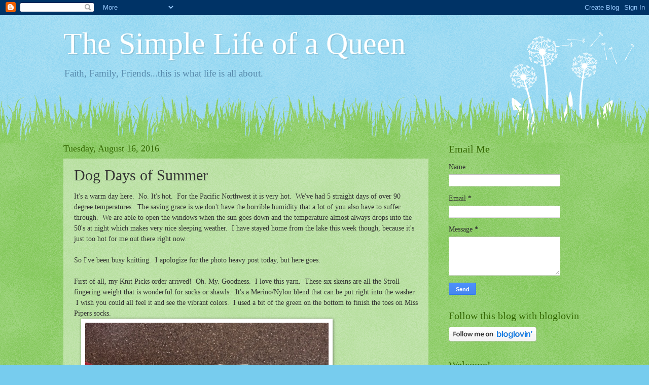

--- FILE ---
content_type: text/html; charset=UTF-8
request_url: https://betsy-thesimplelifeofaqueen.blogspot.com/2016/08/dog-days-of-summer.html
body_size: 34851
content:
<!DOCTYPE html>
<html class='v2' dir='ltr' lang='en'>
<head>
<link href='https://www.blogger.com/static/v1/widgets/335934321-css_bundle_v2.css' rel='stylesheet' type='text/css'/>
<meta content='width=1100' name='viewport'/>
<meta content='text/html; charset=UTF-8' http-equiv='Content-Type'/>
<meta content='blogger' name='generator'/>
<link href='https://betsy-thesimplelifeofaqueen.blogspot.com/favicon.ico' rel='icon' type='image/x-icon'/>
<link href='https://betsy-thesimplelifeofaqueen.blogspot.com/2016/08/dog-days-of-summer.html' rel='canonical'/>
<link rel="alternate" type="application/atom+xml" title="The Simple Life of a Queen - Atom" href="https://betsy-thesimplelifeofaqueen.blogspot.com/feeds/posts/default" />
<link rel="alternate" type="application/rss+xml" title="The Simple Life of a Queen - RSS" href="https://betsy-thesimplelifeofaqueen.blogspot.com/feeds/posts/default?alt=rss" />
<link rel="service.post" type="application/atom+xml" title="The Simple Life of a Queen - Atom" href="https://www.blogger.com/feeds/8162150278449660664/posts/default" />

<link rel="alternate" type="application/atom+xml" title="The Simple Life of a Queen - Atom" href="https://betsy-thesimplelifeofaqueen.blogspot.com/feeds/8136244456852764643/comments/default" />
<!--Can't find substitution for tag [blog.ieCssRetrofitLinks]-->
<link href='https://blogger.googleusercontent.com/img/b/R29vZ2xl/AVvXsEgW2XQ6fbRsjvhgNaT2bhl2RcuUgB3gAPl1RaSpRS_DWhXIlbk3m03-jDSP68rMV66F7_SfpLFsylJh-pAWN-0IH64DUdOckSMBHBx0SJgbFETvUTCc4j2U1aekDUL3R0wYulFRdQC7u0XY/s640/blogger-image--611601070.jpg' rel='image_src'/>
<meta content='https://betsy-thesimplelifeofaqueen.blogspot.com/2016/08/dog-days-of-summer.html' property='og:url'/>
<meta content='Dog Days of Summer' property='og:title'/>
<meta content='It&#39;s a warm day here.  No. It&#39;s hot.  For the Pacific Northwest it is very hot.  We&#39;ve had 5 straight days of over 90 degree temperatures.  ...' property='og:description'/>
<meta content='https://blogger.googleusercontent.com/img/b/R29vZ2xl/AVvXsEgW2XQ6fbRsjvhgNaT2bhl2RcuUgB3gAPl1RaSpRS_DWhXIlbk3m03-jDSP68rMV66F7_SfpLFsylJh-pAWN-0IH64DUdOckSMBHBx0SJgbFETvUTCc4j2U1aekDUL3R0wYulFRdQC7u0XY/w1200-h630-p-k-no-nu/blogger-image--611601070.jpg' property='og:image'/>
<title>The Simple Life of a Queen: Dog Days of Summer</title>
<style id='page-skin-1' type='text/css'><!--
/*
-----------------------------------------------
Blogger Template Style
Name:     Watermark
Designer: Blogger
URL:      www.blogger.com
----------------------------------------------- */
/* Use this with templates/1ktemplate-*.html */
/* Content
----------------------------------------------- */
body {
font: normal normal 15px Georgia, Utopia, 'Palatino Linotype', Palatino, serif;
color: #333333;
background: #77ccee url(//www.blogblog.com/1kt/watermark/body_background_flower.png) repeat scroll top left;
}
html body .content-outer {
min-width: 0;
max-width: 100%;
width: 100%;
}
.content-outer {
font-size: 92%;
}
a:link {
text-decoration:none;
color: #cc3300;
}
a:visited {
text-decoration:none;
color: #993322;
}
a:hover {
text-decoration:underline;
color: #ff3300;
}
.body-fauxcolumns .cap-top {
margin-top: 30px;
background: transparent none no-repeat scroll top left;
height: 0;
}
.content-inner {
padding: 0;
}
/* Header
----------------------------------------------- */
.header-inner .Header .titlewrapper,
.header-inner .Header .descriptionwrapper {
padding-left: 20px;
padding-right: 20px;
}
.Header h1 {
font: normal normal 60px Georgia, Utopia, 'Palatino Linotype', Palatino, serif;
color: #ffffff;
text-shadow: 2px 2px rgba(0, 0, 0, .1);
}
.Header h1 a {
color: #ffffff;
}
.Header .description {
font-size: 140%;
color: #5588aa;
}
/* Tabs
----------------------------------------------- */
.tabs-inner .section {
margin: 0 20px;
}
.tabs-inner .PageList, .tabs-inner .LinkList, .tabs-inner .Labels {
margin-left: -11px;
margin-right: -11px;
background-color: transparent;
border-top: 0 solid #ffffff;
border-bottom: 0 solid #ffffff;
-moz-box-shadow: 0 0 0 rgba(0, 0, 0, .3);
-webkit-box-shadow: 0 0 0 rgba(0, 0, 0, .3);
-goog-ms-box-shadow: 0 0 0 rgba(0, 0, 0, .3);
box-shadow: 0 0 0 rgba(0, 0, 0, .3);
}
.tabs-inner .PageList .widget-content,
.tabs-inner .LinkList .widget-content,
.tabs-inner .Labels .widget-content {
margin: -3px -11px;
background: transparent none  no-repeat scroll right;
}
.tabs-inner .widget ul {
padding: 2px 25px;
max-height: 34px;
background: transparent none no-repeat scroll left;
}
.tabs-inner .widget li {
border: none;
}
.tabs-inner .widget li a {
display: inline-block;
padding: .25em 1em;
font: normal normal 20px Georgia, Utopia, 'Palatino Linotype', Palatino, serif;
color: #cc3300;
border-right: 1px solid #77ccee;
}
.tabs-inner .widget li:first-child a {
border-left: 1px solid #77ccee;
}
.tabs-inner .widget li.selected a, .tabs-inner .widget li a:hover {
color: #000000;
}
/* Headings
----------------------------------------------- */
h2 {
font: normal normal 20px Georgia, Utopia, 'Palatino Linotype', Palatino, serif;
color: #336600;
margin: 0 0 .5em;
}
h2.date-header {
font: normal normal 18px Georgia, Utopia, 'Palatino Linotype', Palatino, serif;
color: #336600;
}
/* Main
----------------------------------------------- */
.main-inner .column-center-inner,
.main-inner .column-left-inner,
.main-inner .column-right-inner {
padding: 0 5px;
}
.main-outer {
margin-top: 100px;
background: #66bb33 url(//www.blogblog.com/1kt/watermark/body_background_flower.png) repeat scroll top center;
}
.main-inner {
padding-top: 0;
}
.main-cap-top {
position: relative;
}
.main-cap-top .cap-right {
position: absolute;
height: 100px;
width: 100%;
bottom: 0;
background: transparent url(//www.blogblog.com/1kt/watermark/main_cap_flower.png) repeat-x scroll bottom center;
}
.main-cap-top .cap-left {
position: absolute;
height: 245px;
width: 280px;
right: 0;
bottom: 0;
background: transparent url(//www.blogblog.com/1kt/watermark/main_overlay_flower.png) no-repeat scroll bottom left;
}
/* Posts
----------------------------------------------- */
.post-outer {
padding: 15px 20px;
margin: 0 0 25px;
background: transparent url(https://resources.blogblog.com/blogblog/data/1kt/watermark/post_background_birds.png) repeat scroll top left;
_background-image: none;
border: dotted 1px transparent;
-moz-box-shadow: 0 0 0 rgba(0, 0, 0, .1);
-webkit-box-shadow: 0 0 0 rgba(0, 0, 0, .1);
-goog-ms-box-shadow: 0 0 0 rgba(0, 0, 0, .1);
box-shadow: 0 0 0 rgba(0, 0, 0, .1);
}
h3.post-title {
font: normal normal 30px Georgia, Utopia, 'Palatino Linotype', Palatino, serif;
margin: 0;
}
.comments h4 {
font: normal normal 30px Georgia, Utopia, 'Palatino Linotype', Palatino, serif;
margin: 1em 0 0;
}
.post-body {
font-size: 105%;
line-height: 1.5;
position: relative;
}
.post-header {
margin: 0 0 1em;
color: #997755;
}
.post-footer {
margin: 10px 0 0;
padding: 10px 0 0;
color: #997755;
border-top: dashed 1px #777777;
}
#blog-pager {
font-size: 140%
}
#comments .comment-author {
padding-top: 1.5em;
border-top: dashed 1px #777777;
background-position: 0 1.5em;
}
#comments .comment-author:first-child {
padding-top: 0;
border-top: none;
}
.avatar-image-container {
margin: .2em 0 0;
}
/* Comments
----------------------------------------------- */
.comments .comments-content .icon.blog-author {
background-repeat: no-repeat;
background-image: url([data-uri]);
}
.comments .comments-content .loadmore a {
border-top: 1px solid #777777;
border-bottom: 1px solid #777777;
}
.comments .continue {
border-top: 2px solid #777777;
}
/* Widgets
----------------------------------------------- */
.widget ul, .widget #ArchiveList ul.flat {
padding: 0;
list-style: none;
}
.widget ul li, .widget #ArchiveList ul.flat li {
padding: .35em 0;
text-indent: 0;
border-top: dashed 1px #777777;
}
.widget ul li:first-child, .widget #ArchiveList ul.flat li:first-child {
border-top: none;
}
.widget .post-body ul {
list-style: disc;
}
.widget .post-body ul li {
border: none;
}
.widget .zippy {
color: #777777;
}
.post-body img, .post-body .tr-caption-container, .Profile img, .Image img,
.BlogList .item-thumbnail img {
padding: 5px;
background: #fff;
-moz-box-shadow: 1px 1px 5px rgba(0, 0, 0, .5);
-webkit-box-shadow: 1px 1px 5px rgba(0, 0, 0, .5);
-goog-ms-box-shadow: 1px 1px 5px rgba(0, 0, 0, .5);
box-shadow: 1px 1px 5px rgba(0, 0, 0, .5);
}
.post-body img, .post-body .tr-caption-container {
padding: 8px;
}
.post-body .tr-caption-container {
color: #333333;
}
.post-body .tr-caption-container img {
padding: 0;
background: transparent;
border: none;
-moz-box-shadow: 0 0 0 rgba(0, 0, 0, .1);
-webkit-box-shadow: 0 0 0 rgba(0, 0, 0, .1);
-goog-ms-box-shadow: 0 0 0 rgba(0, 0, 0, .1);
box-shadow: 0 0 0 rgba(0, 0, 0, .1);
}
/* Footer
----------------------------------------------- */
.footer-outer {
color:#ffffff;
background: #331100 url(https://resources.blogblog.com/blogblog/data/1kt/watermark/body_background_navigator.png) repeat scroll top left;
}
.footer-outer a {
color: #ffdd99;
}
.footer-outer a:visited {
color: #eecc77;
}
.footer-outer a:hover {
color: #ffffcc;
}
.footer-outer .widget h2 {
color: #ffffff;
}
/* Mobile
----------------------------------------------- */
body.mobile  {
background-size: 100% auto;
}
.mobile .body-fauxcolumn-outer {
background: transparent none repeat scroll top left;
}
html .mobile .mobile-date-outer {
border-bottom: none;
background: transparent url(https://resources.blogblog.com/blogblog/data/1kt/watermark/post_background_birds.png) repeat scroll top left;
_background-image: none;
margin-bottom: 10px;
}
.mobile .main-inner .date-outer {
padding: 0;
}
.mobile .main-inner .date-header {
margin: 10px;
}
.mobile .main-cap-top {
z-index: -1;
}
.mobile .content-outer {
font-size: 100%;
}
.mobile .post-outer {
padding: 10px;
}
.mobile .main-cap-top .cap-left {
background: transparent none no-repeat scroll bottom left;
}
.mobile .body-fauxcolumns .cap-top {
margin: 0;
}
.mobile-link-button {
background: transparent url(https://resources.blogblog.com/blogblog/data/1kt/watermark/post_background_birds.png) repeat scroll top left;
}
.mobile-link-button a:link, .mobile-link-button a:visited {
color: #cc3300;
}
.mobile-index-date .date-header {
color: #336600;
}
.mobile-index-contents {
color: #333333;
}
.mobile .tabs-inner .section {
margin: 0;
}
.mobile .tabs-inner .PageList {
margin-left: 0;
margin-right: 0;
}
.mobile .tabs-inner .PageList .widget-content {
margin: 0;
color: #000000;
background: transparent url(https://resources.blogblog.com/blogblog/data/1kt/watermark/post_background_birds.png) repeat scroll top left;
}
.mobile .tabs-inner .PageList .widget-content .pagelist-arrow {
border-left: 1px solid #77ccee;
}

--></style>
<style id='template-skin-1' type='text/css'><!--
body {
min-width: 1070px;
}
.content-outer, .content-fauxcolumn-outer, .region-inner {
min-width: 1070px;
max-width: 1070px;
_width: 1070px;
}
.main-inner .columns {
padding-left: 0px;
padding-right: 310px;
}
.main-inner .fauxcolumn-center-outer {
left: 0px;
right: 310px;
/* IE6 does not respect left and right together */
_width: expression(this.parentNode.offsetWidth -
parseInt("0px") -
parseInt("310px") + 'px');
}
.main-inner .fauxcolumn-left-outer {
width: 0px;
}
.main-inner .fauxcolumn-right-outer {
width: 310px;
}
.main-inner .column-left-outer {
width: 0px;
right: 100%;
margin-left: -0px;
}
.main-inner .column-right-outer {
width: 310px;
margin-right: -310px;
}
#layout {
min-width: 0;
}
#layout .content-outer {
min-width: 0;
width: 800px;
}
#layout .region-inner {
min-width: 0;
width: auto;
}
body#layout div.add_widget {
padding: 8px;
}
body#layout div.add_widget a {
margin-left: 32px;
}
--></style>
<link href='https://www.blogger.com/dyn-css/authorization.css?targetBlogID=8162150278449660664&amp;zx=df89c7f7-c82a-4338-9dcf-dd905d571df2' media='none' onload='if(media!=&#39;all&#39;)media=&#39;all&#39;' rel='stylesheet'/><noscript><link href='https://www.blogger.com/dyn-css/authorization.css?targetBlogID=8162150278449660664&amp;zx=df89c7f7-c82a-4338-9dcf-dd905d571df2' rel='stylesheet'/></noscript>
<meta name='google-adsense-platform-account' content='ca-host-pub-1556223355139109'/>
<meta name='google-adsense-platform-domain' content='blogspot.com'/>

</head>
<body class='loading variant-flower'>
<div class='navbar section' id='navbar' name='Navbar'><div class='widget Navbar' data-version='1' id='Navbar1'><script type="text/javascript">
    function setAttributeOnload(object, attribute, val) {
      if(window.addEventListener) {
        window.addEventListener('load',
          function(){ object[attribute] = val; }, false);
      } else {
        window.attachEvent('onload', function(){ object[attribute] = val; });
      }
    }
  </script>
<div id="navbar-iframe-container"></div>
<script type="text/javascript" src="https://apis.google.com/js/platform.js"></script>
<script type="text/javascript">
      gapi.load("gapi.iframes:gapi.iframes.style.bubble", function() {
        if (gapi.iframes && gapi.iframes.getContext) {
          gapi.iframes.getContext().openChild({
              url: 'https://www.blogger.com/navbar/8162150278449660664?po\x3d8136244456852764643\x26origin\x3dhttps://betsy-thesimplelifeofaqueen.blogspot.com',
              where: document.getElementById("navbar-iframe-container"),
              id: "navbar-iframe"
          });
        }
      });
    </script><script type="text/javascript">
(function() {
var script = document.createElement('script');
script.type = 'text/javascript';
script.src = '//pagead2.googlesyndication.com/pagead/js/google_top_exp.js';
var head = document.getElementsByTagName('head')[0];
if (head) {
head.appendChild(script);
}})();
</script>
</div></div>
<div class='body-fauxcolumns'>
<div class='fauxcolumn-outer body-fauxcolumn-outer'>
<div class='cap-top'>
<div class='cap-left'></div>
<div class='cap-right'></div>
</div>
<div class='fauxborder-left'>
<div class='fauxborder-right'></div>
<div class='fauxcolumn-inner'>
</div>
</div>
<div class='cap-bottom'>
<div class='cap-left'></div>
<div class='cap-right'></div>
</div>
</div>
</div>
<div class='content'>
<div class='content-fauxcolumns'>
<div class='fauxcolumn-outer content-fauxcolumn-outer'>
<div class='cap-top'>
<div class='cap-left'></div>
<div class='cap-right'></div>
</div>
<div class='fauxborder-left'>
<div class='fauxborder-right'></div>
<div class='fauxcolumn-inner'>
</div>
</div>
<div class='cap-bottom'>
<div class='cap-left'></div>
<div class='cap-right'></div>
</div>
</div>
</div>
<div class='content-outer'>
<div class='content-cap-top cap-top'>
<div class='cap-left'></div>
<div class='cap-right'></div>
</div>
<div class='fauxborder-left content-fauxborder-left'>
<div class='fauxborder-right content-fauxborder-right'></div>
<div class='content-inner'>
<header>
<div class='header-outer'>
<div class='header-cap-top cap-top'>
<div class='cap-left'></div>
<div class='cap-right'></div>
</div>
<div class='fauxborder-left header-fauxborder-left'>
<div class='fauxborder-right header-fauxborder-right'></div>
<div class='region-inner header-inner'>
<div class='header section' id='header' name='Header'><div class='widget Header' data-version='1' id='Header1'>
<div id='header-inner'>
<div class='titlewrapper'>
<h1 class='title'>
<a href='https://betsy-thesimplelifeofaqueen.blogspot.com/'>
The Simple Life of a Queen
</a>
</h1>
</div>
<div class='descriptionwrapper'>
<p class='description'><span>Faith, Family, Friends...this is what life is all about.</span></p>
</div>
</div>
</div></div>
</div>
</div>
<div class='header-cap-bottom cap-bottom'>
<div class='cap-left'></div>
<div class='cap-right'></div>
</div>
</div>
</header>
<div class='tabs-outer'>
<div class='tabs-cap-top cap-top'>
<div class='cap-left'></div>
<div class='cap-right'></div>
</div>
<div class='fauxborder-left tabs-fauxborder-left'>
<div class='fauxborder-right tabs-fauxborder-right'></div>
<div class='region-inner tabs-inner'>
<div class='tabs no-items section' id='crosscol' name='Cross-Column'></div>
<div class='tabs no-items section' id='crosscol-overflow' name='Cross-Column 2'></div>
</div>
</div>
<div class='tabs-cap-bottom cap-bottom'>
<div class='cap-left'></div>
<div class='cap-right'></div>
</div>
</div>
<div class='main-outer'>
<div class='main-cap-top cap-top'>
<div class='cap-left'></div>
<div class='cap-right'></div>
</div>
<div class='fauxborder-left main-fauxborder-left'>
<div class='fauxborder-right main-fauxborder-right'></div>
<div class='region-inner main-inner'>
<div class='columns fauxcolumns'>
<div class='fauxcolumn-outer fauxcolumn-center-outer'>
<div class='cap-top'>
<div class='cap-left'></div>
<div class='cap-right'></div>
</div>
<div class='fauxborder-left'>
<div class='fauxborder-right'></div>
<div class='fauxcolumn-inner'>
</div>
</div>
<div class='cap-bottom'>
<div class='cap-left'></div>
<div class='cap-right'></div>
</div>
</div>
<div class='fauxcolumn-outer fauxcolumn-left-outer'>
<div class='cap-top'>
<div class='cap-left'></div>
<div class='cap-right'></div>
</div>
<div class='fauxborder-left'>
<div class='fauxborder-right'></div>
<div class='fauxcolumn-inner'>
</div>
</div>
<div class='cap-bottom'>
<div class='cap-left'></div>
<div class='cap-right'></div>
</div>
</div>
<div class='fauxcolumn-outer fauxcolumn-right-outer'>
<div class='cap-top'>
<div class='cap-left'></div>
<div class='cap-right'></div>
</div>
<div class='fauxborder-left'>
<div class='fauxborder-right'></div>
<div class='fauxcolumn-inner'>
</div>
</div>
<div class='cap-bottom'>
<div class='cap-left'></div>
<div class='cap-right'></div>
</div>
</div>
<!-- corrects IE6 width calculation -->
<div class='columns-inner'>
<div class='column-center-outer'>
<div class='column-center-inner'>
<div class='main section' id='main' name='Main'><div class='widget Blog' data-version='1' id='Blog1'>
<div class='blog-posts hfeed'>

          <div class="date-outer">
        
<h2 class='date-header'><span>Tuesday, August 16, 2016</span></h2>

          <div class="date-posts">
        
<div class='post-outer'>
<div class='post hentry uncustomized-post-template' itemprop='blogPost' itemscope='itemscope' itemtype='http://schema.org/BlogPosting'>
<meta content='https://blogger.googleusercontent.com/img/b/R29vZ2xl/AVvXsEgW2XQ6fbRsjvhgNaT2bhl2RcuUgB3gAPl1RaSpRS_DWhXIlbk3m03-jDSP68rMV66F7_SfpLFsylJh-pAWN-0IH64DUdOckSMBHBx0SJgbFETvUTCc4j2U1aekDUL3R0wYulFRdQC7u0XY/s640/blogger-image--611601070.jpg' itemprop='image_url'/>
<meta content='8162150278449660664' itemprop='blogId'/>
<meta content='8136244456852764643' itemprop='postId'/>
<a name='8136244456852764643'></a>
<h3 class='post-title entry-title' itemprop='name'>
Dog Days of Summer
</h3>
<div class='post-header'>
<div class='post-header-line-1'></div>
</div>
<div class='post-body entry-content' id='post-body-8136244456852764643' itemprop='description articleBody'>
It's a warm day here. &nbsp;No. It's hot. &nbsp;For the Pacific Northwest it is very hot. &nbsp;We've had 5 straight days of over 90 degree temperatures. &nbsp;The saving grace is we don't have the horrible humidity that a lot of you also have to suffer through. &nbsp;We are able to open the windows when the sun goes down and the temperature almost always drops into the 50's at night which makes very nice sleeping weather. &nbsp;I have stayed home from the lake this week though, because it's just too hot for me out there right now.&nbsp;<div><br></div><div>So I've been busy knitting. &nbsp;I apologize for the photo heavy post today, but here goes.</div><div><br></div><div>First of all, my Knit Picks order arrived! &nbsp;Oh. My. Goodness. &nbsp;I love this yarn. &nbsp;These six skeins are all the Stroll fingering weight that is wonderful for socks or shawls. &nbsp;It's a Merino/Nylon blend that can be put right into the washer. &nbsp;I wish you could all feel it and see the vibrant colors. &nbsp;I used a bit of the green on the bottom to finish the toes on Miss Pipers socks.</div><div><div class="separator" style="clear: both;"><a href="https://blogger.googleusercontent.com/img/b/R29vZ2xl/AVvXsEgW2XQ6fbRsjvhgNaT2bhl2RcuUgB3gAPl1RaSpRS_DWhXIlbk3m03-jDSP68rMV66F7_SfpLFsylJh-pAWN-0IH64DUdOckSMBHBx0SJgbFETvUTCc4j2U1aekDUL3R0wYulFRdQC7u0XY/s640/blogger-image--611601070.jpg" imageanchor="1" style="margin-left: 1em; margin-right: 1em;"><img border="0" src="https://blogger.googleusercontent.com/img/b/R29vZ2xl/AVvXsEgW2XQ6fbRsjvhgNaT2bhl2RcuUgB3gAPl1RaSpRS_DWhXIlbk3m03-jDSP68rMV66F7_SfpLFsylJh-pAWN-0IH64DUdOckSMBHBx0SJgbFETvUTCc4j2U1aekDUL3R0wYulFRdQC7u0XY/s640/blogger-image--611601070.jpg"></a></div><div class="separator" style="clear: both;">I was actually surprised just how much I like this brown variegated skein. &nbsp;In this second picture the color is more true. &nbsp;It's gorgeous.</div><div class="separator" style="clear: both;"><div class="separator" style="clear: both;"><div class="separator" style="clear: both;"><a href="https://blogger.googleusercontent.com/img/b/R29vZ2xl/AVvXsEhJFruolFxcp-_fHws4kupiq1W8Uad28pb9PyDRzvEztvsc1IvkZml73xqA00zyXiTLk6TCgFPbkCVJeftE4ZKfDvIh-s2eFlccFHntZj4MJth8zqJjF8IGQLPGuG3uWFbqhDeW4YKJvTXa/s640/blogger-image-1377981828.jpg" imageanchor="1" style="margin-left: 1em; margin-right: 1em;"><img border="0" src="https://blogger.googleusercontent.com/img/b/R29vZ2xl/AVvXsEhJFruolFxcp-_fHws4kupiq1W8Uad28pb9PyDRzvEztvsc1IvkZml73xqA00zyXiTLk6TCgFPbkCVJeftE4ZKfDvIh-s2eFlccFHntZj4MJth8zqJjF8IGQLPGuG3uWFbqhDeW4YKJvTXa/s640/blogger-image-1377981828.jpg"></a></div><div class="separator" style="clear: both;">These are tweed sock yarns that I think will make some great socks for Dennis in grey and brown. &nbsp;Also, at the bottom is the very colorful self-striping Felici yarn that I've been drooling over on other blogs and podcasts. &nbsp;Those will most like be for Alex because he loves the bright colors. :-)</div><div class="separator" style="clear: both;"><div class="separator" style="clear: both;"><a href="https://blogger.googleusercontent.com/img/b/R29vZ2xl/AVvXsEhnQ9LHNyz5YnsxPsfm_C_yM5pKBArRS7sUWZA6WqsaNrJivwGbAlMIaY2D3EUTuCh9Qz2kMLHQezToi2a7RXi9Gpc7d36Z_9dvb_7EorynlxBPB3txoH7uZKZOq2VGvzimY7_oowISba8L/s640/blogger-image--57105978.jpg" imageanchor="1" style="margin-left: 1em; margin-right: 1em;"><img border="0" src="https://blogger.googleusercontent.com/img/b/R29vZ2xl/AVvXsEhnQ9LHNyz5YnsxPsfm_C_yM5pKBArRS7sUWZA6WqsaNrJivwGbAlMIaY2D3EUTuCh9Qz2kMLHQezToi2a7RXi9Gpc7d36Z_9dvb_7EorynlxBPB3txoH7uZKZOq2VGvzimY7_oowISba8L/s640/blogger-image--57105978.jpg"></a></div><div class="separator" style="clear: both;">Here's my take-along baby blanket that I've been carrying to appointments, etc. for quite awhile. &nbsp;It takes absolutely no thought as it's made with the Granny's dishcloth pattern.</div><div class="separator" style="clear: both;"><div class="separator" style="clear: both;"><a href="https://blogger.googleusercontent.com/img/b/R29vZ2xl/AVvXsEjOs5hFpwDTQP2EaEEtgSDVtCO0SmTzKwtyom6s4le8Z6CSLqbfw7o0Ai29j01cOcMwQPEr50FeknJbi5aq4_xXWmWiW9izmnyGPszew7jjEf2ZPlOiWg7YpvCFoHdE_puJyRtPoS7nN4xw/s640/blogger-image--734646581.jpg" imageanchor="1" style="margin-left: 1em; margin-right: 1em;"><img border="0" src="https://blogger.googleusercontent.com/img/b/R29vZ2xl/AVvXsEjOs5hFpwDTQP2EaEEtgSDVtCO0SmTzKwtyom6s4le8Z6CSLqbfw7o0Ai29j01cOcMwQPEr50FeknJbi5aq4_xXWmWiW9izmnyGPszew7jjEf2ZPlOiWg7YpvCFoHdE_puJyRtPoS7nN4xw/s640/blogger-image--734646581.jpg"></a></div><div class="separator" style="clear: both;">Yesterday I picked up some netting at Joann's to make a new dish scrubbie. &nbsp;I thought I had bought enough to make two. &nbsp;One for home and one for the trailer, but it took the entire yard to make one. &nbsp;I love the color.</div><div class="separator" style="clear: both;"><div class="separator" style="clear: both;"><a href="https://blogger.googleusercontent.com/img/b/R29vZ2xl/AVvXsEjYUZRwN-HwMGe0ywEoEDUC8egii9IV5betHUekD7kvt9VaEdHE7lOT6TQEQe7oAWQ6ExFC9qTpqWg39C5t99krJjXNAwLHhwr2fqUYAxoqu53h0rdcbGZ7qSD3YLhaNx3vWwOJV46VYjRC/s640/blogger-image-497137603.jpg" imageanchor="1" style="margin-left: 1em; margin-right: 1em;"><img border="0" src="https://blogger.googleusercontent.com/img/b/R29vZ2xl/AVvXsEjYUZRwN-HwMGe0ywEoEDUC8egii9IV5betHUekD7kvt9VaEdHE7lOT6TQEQe7oAWQ6ExFC9qTpqWg39C5t99krJjXNAwLHhwr2fqUYAxoqu53h0rdcbGZ7qSD3YLhaNx3vWwOJV46VYjRC/s640/blogger-image-497137603.jpg"></a></div><div class="separator" style="clear: both;">All done. &nbsp;It is VERY hard on the hands to crochet with the netting though. &nbsp;My hands still hurt today so I think I'll wait awhile to make another. &nbsp;These work so well on dishes. &nbsp;If I have a choice, I'll never use a store bought scrubbie again.</div><div class="separator" style="clear: both;"><div class="separator" style="clear: both;"><a href="https://blogger.googleusercontent.com/img/b/R29vZ2xl/AVvXsEih0UEOS9fVQM2UmUtvy-cBaMdy-VcLkdhZWBWmPFXmMFGr_n4j6MQz2ukbuBpibSNBTSu3ah_g5YYfui-t9couhYaqLKzs_8CcnwtMzkWCyWxt1sdFw_qiujCpQH25p67Ido5DzviIUH6W/s640/blogger-image-1255268923.jpg" imageanchor="1" style="margin-left: 1em; margin-right: 1em;"><img border="0" src="https://blogger.googleusercontent.com/img/b/R29vZ2xl/AVvXsEih0UEOS9fVQM2UmUtvy-cBaMdy-VcLkdhZWBWmPFXmMFGr_n4j6MQz2ukbuBpibSNBTSu3ah_g5YYfui-t9couhYaqLKzs_8CcnwtMzkWCyWxt1sdFw_qiujCpQH25p67Ido5DzviIUH6W/s640/blogger-image-1255268923.jpg"></a></div><div class="separator" style="clear: both;">And a baby hat for the hospital.</div><div class="separator" style="clear: both;"><div class="separator" style="clear: both;"><a href="https://blogger.googleusercontent.com/img/b/R29vZ2xl/AVvXsEiK9Ehzvdl-R9hl7mNYjpWCwX4MMiZWhIQzIlA8-QJBLpxQtCjaee8bDaF4js8Xo1UWaTVP2YU7XvzGeH7ekdtmXl2StUvpO5kHbJy_Ry3vP44bD1c-SByTM0wWUU8ysAZCO-iMM5sGL2iT/s640/blogger-image--475530037.jpg" imageanchor="1" style="margin-left: 1em; margin-right: 1em;"><img border="0" src="https://blogger.googleusercontent.com/img/b/R29vZ2xl/AVvXsEiK9Ehzvdl-R9hl7mNYjpWCwX4MMiZWhIQzIlA8-QJBLpxQtCjaee8bDaF4js8Xo1UWaTVP2YU7XvzGeH7ekdtmXl2StUvpO5kHbJy_Ry3vP44bD1c-SByTM0wWUU8ysAZCO-iMM5sGL2iT/s640/blogger-image--475530037.jpg"></a></div><div class="separator" style="clear: both;">I also finished both sweater/hat/sock sets for the two baby girls that are expected at church. &nbsp;I think with the blankets I showed you last week and these sets, I have both gifts finished.</div><div class="separator" style="clear: both;"><div class="separator" style="clear: both;"><a href="https://blogger.googleusercontent.com/img/b/R29vZ2xl/AVvXsEhd-Sm6m4CV2yuNSqEaidSWoOsP-u0Q0X5KkBC0VmW8ZB07RgHdtP1I-CgCeZI1VTHK5bq9I-Qt_YIl0d5-MchQCOwL3dJmS9NthS-P68ZxoussEsRNg7HSxfuQEFCZN4pLtufPK7cANa6E/s640/blogger-image--1719439182.jpg" imageanchor="1" style="margin-left: 1em; margin-right: 1em;"><img border="0" src="https://blogger.googleusercontent.com/img/b/R29vZ2xl/AVvXsEhd-Sm6m4CV2yuNSqEaidSWoOsP-u0Q0X5KkBC0VmW8ZB07RgHdtP1I-CgCeZI1VTHK5bq9I-Qt_YIl0d5-MchQCOwL3dJmS9NthS-P68ZxoussEsRNg7HSxfuQEFCZN4pLtufPK7cANa6E/s640/blogger-image--1719439182.jpg"></a></div><div class="separator" style="clear: both;">Nita gave me this box of 75 squares this weekend. &nbsp;So today I'll begin putting three toddler blankets together with them today. &nbsp;They will be donated to the Crisis Nursery. &nbsp;She has another set of squares almost done so I better get busy.</div><div class="separator" style="clear: both;"><div class="separator" style="clear: both;"><a href="https://blogger.googleusercontent.com/img/b/R29vZ2xl/AVvXsEjAewPauuBRiowHBQY__hCzBaaAZ3MBmdinTirC-Q6WaMKcnQWnZBMHZyFYXHZZVVa31okIjTnNuR1JABfDBcfw8MhKk2Fhk38lmR2OetS_ZxI0zrreeSDG6LIYGyPrCJE3H2MCQJZGqNC2/s640/blogger-image--533903670.jpg" imageanchor="1" style="margin-left: 1em; margin-right: 1em;"><img border="0" src="https://blogger.googleusercontent.com/img/b/R29vZ2xl/AVvXsEjAewPauuBRiowHBQY__hCzBaaAZ3MBmdinTirC-Q6WaMKcnQWnZBMHZyFYXHZZVVa31okIjTnNuR1JABfDBcfw8MhKk2Fhk38lmR2OetS_ZxI0zrreeSDG6LIYGyPrCJE3H2MCQJZGqNC2/s640/blogger-image--533903670.jpg"></a></div><div class="separator" style="clear: both;">Onto the lake pictures. &nbsp;Here is my sweet Hubby relaxing on Saturday. &nbsp;He's been working really long hours lately and is exhausted. &nbsp;Looks pretty comfy huh?</div><div class="separator" style="clear: both;"><div class="separator" style="clear: both;"><a href="https://blogger.googleusercontent.com/img/b/R29vZ2xl/AVvXsEh4Vwb7ML22KOXc93_yAmyUt25EnPq1QJhiewV5KVm96_r-76ifnaEz-X0P8tuvKwVzIYfnkGJGifsijNYblo52Dzvuy2o4rvG5Y8aII2wgZIYkLlqwY4SakS54X7u6VeMkqONz0zMDwX8F/s640/blogger-image-879704025.jpg" imageanchor="1" style="margin-left: 1em; margin-right: 1em;"><img border="0" src="https://blogger.googleusercontent.com/img/b/R29vZ2xl/AVvXsEh4Vwb7ML22KOXc93_yAmyUt25EnPq1QJhiewV5KVm96_r-76ifnaEz-X0P8tuvKwVzIYfnkGJGifsijNYblo52Dzvuy2o4rvG5Y8aII2wgZIYkLlqwY4SakS54X7u6VeMkqONz0zMDwX8F/s640/blogger-image-879704025.jpg"></a></div><div class="separator" style="clear: both;">....and here's Larry! &nbsp;This is what the two guys did all afternoon. &nbsp;It was too hot to do much else.</div><div class="separator" style="clear: both;"><div class="separator" style="clear: both;"><a href="https://blogger.googleusercontent.com/img/b/R29vZ2xl/AVvXsEhFeT-N-Q2CBr2C1Ne4hB6V_mcZLAD5H5ULNAkDkWpmn0l-6sheBYLsci3VFkF_fVPVsmHr7eqZr7ZbrK_azTSvlIRUl2EG0APYZ1tc4xs4FU2kGNNZD7F0g3kznsnOptjJJzIZDuzAc7Qi/s640/blogger-image-686540635.jpg" imageanchor="1" style="margin-left: 1em; margin-right: 1em;"><img border="0" src="https://blogger.googleusercontent.com/img/b/R29vZ2xl/AVvXsEhFeT-N-Q2CBr2C1Ne4hB6V_mcZLAD5H5ULNAkDkWpmn0l-6sheBYLsci3VFkF_fVPVsmHr7eqZr7ZbrK_azTSvlIRUl2EG0APYZ1tc4xs4FU2kGNNZD7F0g3kznsnOptjJJzIZDuzAc7Qi/s640/blogger-image-686540635.jpg"></a></div><div class="separator" style="clear: both;">While the guys slept, Nita and I knitted and crocheted in the shade. &nbsp;Small projects are nice on hot days like this.</div><div class="separator" style="clear: both;"><div class="separator" style="clear: both;"><a href="https://blogger.googleusercontent.com/img/b/R29vZ2xl/AVvXsEj7z5XtQWInlsxl-SHukQYIfMb-hYmUMbdJwZgQzodrHrK94a9JNMSEd3URPHV-3MsgRMviWceDMdTA3SFThh4g7fDXHjht1E5tu50CMgn7w5c4SWWiMdGqeEZ1G9swo4nPSMTUoN65fKOt/s640/blogger-image--322654489.jpg" imageanchor="1" style="margin-left: 1em; margin-right: 1em;"><img border="0" src="https://blogger.googleusercontent.com/img/b/R29vZ2xl/AVvXsEj7z5XtQWInlsxl-SHukQYIfMb-hYmUMbdJwZgQzodrHrK94a9JNMSEd3URPHV-3MsgRMviWceDMdTA3SFThh4g7fDXHjht1E5tu50CMgn7w5c4SWWiMdGqeEZ1G9swo4nPSMTUoN65fKOt/s640/blogger-image--322654489.jpg"></a></div><div class="separator" style="clear: both;">On Sunday Larry celebrated his 72 birthday. &nbsp;All summer he has been saying he wanted to ski one more time on his birthday. &nbsp;He's been having back issues so he hasn't skied all summer.</div><div class="separator" style="clear: both;"><br></div><div class="separator" style="clear: both;">I stayed up here and took this picture from our campsite because riding in the boat this summer seems to trigger my tachycardia. &nbsp;That's Lori &amp; Paul's boat in the picture. &nbsp;They said they would pull him from this area so I could watch. &nbsp;The beach was full of people that we know from here at the lake, cheering Larry on. &nbsp;It was so nice of everyone. &nbsp;I could hear them all from the campsite.</div><div class="separator" style="clear: both;"><div class="separator" style="clear: both;"><a href="https://blogger.googleusercontent.com/img/b/R29vZ2xl/AVvXsEjRtVhGrUeder6qRtU0_SrIz4OkuCE3G_FbJTopx36owiIauKUvoMnn233i6zJUGSaTM0gwWpQWllI05rtXg51l4hjlkCCVtCBgS-m_EKJOApwdhHGQTFzWVNQ4nEjb9ACArGRqS5qKw7H2/s640/blogger-image--1321787475.jpg" imageanchor="1" style="margin-left: 1em; margin-right: 1em;"><img border="0" src="https://blogger.googleusercontent.com/img/b/R29vZ2xl/AVvXsEjRtVhGrUeder6qRtU0_SrIz4OkuCE3G_FbJTopx36owiIauKUvoMnn233i6zJUGSaTM0gwWpQWllI05rtXg51l4hjlkCCVtCBgS-m_EKJOApwdhHGQTFzWVNQ4nEjb9ACArGRqS5qKw7H2/s640/blogger-image--1321787475.jpg"></a></div><div class="separator" style="clear: both;">That's my Hubby helping Larry get the ski's on. &nbsp;He almost took a tumble into the water a time or two while he was hanging off the back.</div><div class="separator" style="clear: both;"><div class="separator" style="clear: both;"><a href="https://blogger.googleusercontent.com/img/b/R29vZ2xl/AVvXsEhQzpJTLRlpVSbvSxymsVTXxJUxlLL8AJE2afW9uZWIqy3oPUqJ0SbgH2DGZFawFlvw1NWYsy21xRjM7gBJySwm4KRkbsbkJYMY7TTUz5LU5pvyWvhXxka_aC5dT2DIGxAbqblSfaOAjRWc/s640/blogger-image--995638724.jpg" imageanchor="1" style="margin-left: 1em; margin-right: 1em;"><img border="0" src="https://blogger.googleusercontent.com/img/b/R29vZ2xl/AVvXsEhQzpJTLRlpVSbvSxymsVTXxJUxlLL8AJE2afW9uZWIqy3oPUqJ0SbgH2DGZFawFlvw1NWYsy21xRjM7gBJySwm4KRkbsbkJYMY7TTUz5LU5pvyWvhXxka_aC5dT2DIGxAbqblSfaOAjRWc/s640/blogger-image--995638724.jpg"></a></div><div class="separator" style="clear: both;">Ready...set....</div><div class="separator" style="clear: both;"><div class="separator" style="clear: both;"><div class="separator" style="clear: both;"><a href="https://blogger.googleusercontent.com/img/b/R29vZ2xl/AVvXsEjgKW0Ds4nak9u1NkMpzPkucKs2lztUQB6RdtFVojZtAGNjp-OHD8lWfnLwfLYpU1GTWbYo1B5ou8WuqP5kUXvZZe7uB-7X-xxFZ5u_CnOOjycji6BOVz7OPFcF4GRjRH9ieQssQKrev1fA/s640/blogger-image-1459982200.jpg" imageanchor="1" style="margin-left: 1em; margin-right: 1em;"><img border="0" src="https://blogger.googleusercontent.com/img/b/R29vZ2xl/AVvXsEjgKW0Ds4nak9u1NkMpzPkucKs2lztUQB6RdtFVojZtAGNjp-OHD8lWfnLwfLYpU1GTWbYo1B5ou8WuqP5kUXvZZe7uB-7X-xxFZ5u_CnOOjycji6BOVz7OPFcF4GRjRH9ieQssQKrev1fA/s640/blogger-image-1459982200.jpg"></a></div><div class="separator" style="clear: both;">GO!!!! &nbsp; &nbsp;GO LARRY!!! &nbsp;Look at that smile! &nbsp;Who would guess he's 72 today? &nbsp;Just a big kid at heart. &nbsp;We were so happy for him that he did this.</div><div class="separator" style="clear: both;"><div class="separator" style="clear: both;"><a href="https://blogger.googleusercontent.com/img/b/R29vZ2xl/AVvXsEgmrB4xQD304OfiggKiFB9lwtjo6yzTIjEAhPWW3Ozv9tpPKLHeMr-XnjVzLPhji8FddX7ULclxzUgmDaK0PvL5isslo0y_Upw9-Y9Rd5XkajGvLthYdh51fbsyyfJgwGcsVDj7J0cGWSYi/s640/blogger-image-1159132783.jpg" imageanchor="1" style="margin-left: 1em; margin-right: 1em;"><img border="0" src="https://blogger.googleusercontent.com/img/b/R29vZ2xl/AVvXsEgmrB4xQD304OfiggKiFB9lwtjo6yzTIjEAhPWW3Ozv9tpPKLHeMr-XnjVzLPhji8FddX7ULclxzUgmDaK0PvL5isslo0y_Upw9-Y9Rd5XkajGvLthYdh51fbsyyfJgwGcsVDj7J0cGWSYi/s640/blogger-image-1159132783.jpg"></a></div><div class="separator" style="clear: both;">And last, but definitely NOT least. &nbsp;Our two girls. &nbsp;Piper and Mandy in their aprons fixing dinner the other night. &nbsp;They sent me this picture because I gave Piper her apron last year. &nbsp;Aren't they just beautiful girls? &nbsp;I miss them both SO, SO much. &nbsp;Piper will be 4 years old next month. Can you believe that? &nbsp;I sure can't.</div><div class="separator" style="clear: both;"><div class="separator" style="clear: both;"><a href="https://blogger.googleusercontent.com/img/b/R29vZ2xl/AVvXsEgXA8KTRTz_E2DhCixbW8YcrP9C1ANbAy0NqP7gx8WS2lbyFfQhJotbWsva4lz6ClfZoiULavG4jlOS2dsk-7gRvYJ31YT7xkwvDQJIqvwzf_RCNrs6QB27m2O0VqQOv9KJFU7uMftBLYn-/s640/blogger-image-643506493.jpg" imageanchor="1" style="margin-left: 1em; margin-right: 1em;"><img border="0" src="https://blogger.googleusercontent.com/img/b/R29vZ2xl/AVvXsEgXA8KTRTz_E2DhCixbW8YcrP9C1ANbAy0NqP7gx8WS2lbyFfQhJotbWsva4lz6ClfZoiULavG4jlOS2dsk-7gRvYJ31YT7xkwvDQJIqvwzf_RCNrs6QB27m2O0VqQOv9KJFU7uMftBLYn-/s640/blogger-image-643506493.jpg"></a></div></div></div>I hope you're all having a lovely summer week. &nbsp;I want to enjoy every moment of it because I know that before we know it snow will be flying. &nbsp;Ick. &nbsp;That four letter word. &nbsp; I've been told by two people this week that the farmers almanac is predicting a severe winter this year for the U.S. &nbsp;Has anyone else heard that? &nbsp;So summer can hang around as long as it wants to in my opinion! :-)</div><div class="separator" style="clear: both;"><br></div><div class="separator" style="clear: both;">"Whatever you do, work at it with all your heart, as working for the LORD, not for human masters, since you know that you will receive an inheritance from the LORD as a reward. It is the LORD Christ you are serving." Colossians 3:23-24</div><div class="separator" style="clear: both;"><br></div><div class="separator" style="clear: both;">See you next time my friends!</div><br></div><div class="separator" style="clear: both;">Blessings,</div><div class="separator" style="clear: both;">Betsy</div><br></div><br></div><br></div><br></div><div class="separator" style="clear: both;"><br></div><div class="separator" style="clear: both;"><br></div><br></div><br></div><br></div><br></div><br></div><br></div><br></div><br></div><br></div><br></div><br></div>
<div style='clear: both;'></div>
</div>
<div class='post-footer'>
<div class='post-footer-line post-footer-line-1'>
<span class='post-author vcard'>
Posted by
<span class='fn' itemprop='author' itemscope='itemscope' itemtype='http://schema.org/Person'>
<meta content='https://www.blogger.com/profile/00807691752817225336' itemprop='url'/>
<a class='g-profile' href='https://www.blogger.com/profile/00807691752817225336' rel='author' title='author profile'>
<span itemprop='name'>Betsy</span>
</a>
</span>
</span>
<span class='post-timestamp'>
at
<meta content='https://betsy-thesimplelifeofaqueen.blogspot.com/2016/08/dog-days-of-summer.html' itemprop='url'/>
<a class='timestamp-link' href='https://betsy-thesimplelifeofaqueen.blogspot.com/2016/08/dog-days-of-summer.html' rel='bookmark' title='permanent link'><abbr class='published' itemprop='datePublished' title='2016-08-16T13:13:00-05:00'>1:13:00&#8239;PM</abbr></a>
</span>
<span class='post-comment-link'>
</span>
<span class='post-icons'>
<span class='item-action'>
<a href='https://www.blogger.com/email-post/8162150278449660664/8136244456852764643' title='Email Post'>
<img alt='' class='icon-action' height='13' src='https://resources.blogblog.com/img/icon18_email.gif' width='18'/>
</a>
</span>
<span class='item-control blog-admin pid-878965865'>
<a href='https://www.blogger.com/post-edit.g?blogID=8162150278449660664&postID=8136244456852764643&from=pencil' title='Edit Post'>
<img alt='' class='icon-action' height='18' src='https://resources.blogblog.com/img/icon18_edit_allbkg.gif' width='18'/>
</a>
</span>
</span>
<div class='post-share-buttons goog-inline-block'>
<a class='goog-inline-block share-button sb-email' href='https://www.blogger.com/share-post.g?blogID=8162150278449660664&postID=8136244456852764643&target=email' target='_blank' title='Email This'><span class='share-button-link-text'>Email This</span></a><a class='goog-inline-block share-button sb-blog' href='https://www.blogger.com/share-post.g?blogID=8162150278449660664&postID=8136244456852764643&target=blog' onclick='window.open(this.href, "_blank", "height=270,width=475"); return false;' target='_blank' title='BlogThis!'><span class='share-button-link-text'>BlogThis!</span></a><a class='goog-inline-block share-button sb-twitter' href='https://www.blogger.com/share-post.g?blogID=8162150278449660664&postID=8136244456852764643&target=twitter' target='_blank' title='Share to X'><span class='share-button-link-text'>Share to X</span></a><a class='goog-inline-block share-button sb-facebook' href='https://www.blogger.com/share-post.g?blogID=8162150278449660664&postID=8136244456852764643&target=facebook' onclick='window.open(this.href, "_blank", "height=430,width=640"); return false;' target='_blank' title='Share to Facebook'><span class='share-button-link-text'>Share to Facebook</span></a><a class='goog-inline-block share-button sb-pinterest' href='https://www.blogger.com/share-post.g?blogID=8162150278449660664&postID=8136244456852764643&target=pinterest' target='_blank' title='Share to Pinterest'><span class='share-button-link-text'>Share to Pinterest</span></a>
</div>
</div>
<div class='post-footer-line post-footer-line-2'>
<span class='post-labels'>
</span>
</div>
<div class='post-footer-line post-footer-line-3'>
<span class='post-location'>
</span>
</div>
</div>
</div>
<div class='comments' id='comments'>
<a name='comments'></a>
<h4>16 comments:</h4>
<div class='comments-content'>
<script async='async' src='' type='text/javascript'></script>
<script type='text/javascript'>
    (function() {
      var items = null;
      var msgs = null;
      var config = {};

// <![CDATA[
      var cursor = null;
      if (items && items.length > 0) {
        cursor = parseInt(items[items.length - 1].timestamp) + 1;
      }

      var bodyFromEntry = function(entry) {
        var text = (entry &&
                    ((entry.content && entry.content.$t) ||
                     (entry.summary && entry.summary.$t))) ||
            '';
        if (entry && entry.gd$extendedProperty) {
          for (var k in entry.gd$extendedProperty) {
            if (entry.gd$extendedProperty[k].name == 'blogger.contentRemoved') {
              return '<span class="deleted-comment">' + text + '</span>';
            }
          }
        }
        return text;
      }

      var parse = function(data) {
        cursor = null;
        var comments = [];
        if (data && data.feed && data.feed.entry) {
          for (var i = 0, entry; entry = data.feed.entry[i]; i++) {
            var comment = {};
            // comment ID, parsed out of the original id format
            var id = /blog-(\d+).post-(\d+)/.exec(entry.id.$t);
            comment.id = id ? id[2] : null;
            comment.body = bodyFromEntry(entry);
            comment.timestamp = Date.parse(entry.published.$t) + '';
            if (entry.author && entry.author.constructor === Array) {
              var auth = entry.author[0];
              if (auth) {
                comment.author = {
                  name: (auth.name ? auth.name.$t : undefined),
                  profileUrl: (auth.uri ? auth.uri.$t : undefined),
                  avatarUrl: (auth.gd$image ? auth.gd$image.src : undefined)
                };
              }
            }
            if (entry.link) {
              if (entry.link[2]) {
                comment.link = comment.permalink = entry.link[2].href;
              }
              if (entry.link[3]) {
                var pid = /.*comments\/default\/(\d+)\?.*/.exec(entry.link[3].href);
                if (pid && pid[1]) {
                  comment.parentId = pid[1];
                }
              }
            }
            comment.deleteclass = 'item-control blog-admin';
            if (entry.gd$extendedProperty) {
              for (var k in entry.gd$extendedProperty) {
                if (entry.gd$extendedProperty[k].name == 'blogger.itemClass') {
                  comment.deleteclass += ' ' + entry.gd$extendedProperty[k].value;
                } else if (entry.gd$extendedProperty[k].name == 'blogger.displayTime') {
                  comment.displayTime = entry.gd$extendedProperty[k].value;
                }
              }
            }
            comments.push(comment);
          }
        }
        return comments;
      };

      var paginator = function(callback) {
        if (hasMore()) {
          var url = config.feed + '?alt=json&v=2&orderby=published&reverse=false&max-results=50';
          if (cursor) {
            url += '&published-min=' + new Date(cursor).toISOString();
          }
          window.bloggercomments = function(data) {
            var parsed = parse(data);
            cursor = parsed.length < 50 ? null
                : parseInt(parsed[parsed.length - 1].timestamp) + 1
            callback(parsed);
            window.bloggercomments = null;
          }
          url += '&callback=bloggercomments';
          var script = document.createElement('script');
          script.type = 'text/javascript';
          script.src = url;
          document.getElementsByTagName('head')[0].appendChild(script);
        }
      };
      var hasMore = function() {
        return !!cursor;
      };
      var getMeta = function(key, comment) {
        if ('iswriter' == key) {
          var matches = !!comment.author
              && comment.author.name == config.authorName
              && comment.author.profileUrl == config.authorUrl;
          return matches ? 'true' : '';
        } else if ('deletelink' == key) {
          return config.baseUri + '/comment/delete/'
               + config.blogId + '/' + comment.id;
        } else if ('deleteclass' == key) {
          return comment.deleteclass;
        }
        return '';
      };

      var replybox = null;
      var replyUrlParts = null;
      var replyParent = undefined;

      var onReply = function(commentId, domId) {
        if (replybox == null) {
          // lazily cache replybox, and adjust to suit this style:
          replybox = document.getElementById('comment-editor');
          if (replybox != null) {
            replybox.height = '250px';
            replybox.style.display = 'block';
            replyUrlParts = replybox.src.split('#');
          }
        }
        if (replybox && (commentId !== replyParent)) {
          replybox.src = '';
          document.getElementById(domId).insertBefore(replybox, null);
          replybox.src = replyUrlParts[0]
              + (commentId ? '&parentID=' + commentId : '')
              + '#' + replyUrlParts[1];
          replyParent = commentId;
        }
      };

      var hash = (window.location.hash || '#').substring(1);
      var startThread, targetComment;
      if (/^comment-form_/.test(hash)) {
        startThread = hash.substring('comment-form_'.length);
      } else if (/^c[0-9]+$/.test(hash)) {
        targetComment = hash.substring(1);
      }

      // Configure commenting API:
      var configJso = {
        'maxDepth': config.maxThreadDepth
      };
      var provider = {
        'id': config.postId,
        'data': items,
        'loadNext': paginator,
        'hasMore': hasMore,
        'getMeta': getMeta,
        'onReply': onReply,
        'rendered': true,
        'initComment': targetComment,
        'initReplyThread': startThread,
        'config': configJso,
        'messages': msgs
      };

      var render = function() {
        if (window.goog && window.goog.comments) {
          var holder = document.getElementById('comment-holder');
          window.goog.comments.render(holder, provider);
        }
      };

      // render now, or queue to render when library loads:
      if (window.goog && window.goog.comments) {
        render();
      } else {
        window.goog = window.goog || {};
        window.goog.comments = window.goog.comments || {};
        window.goog.comments.loadQueue = window.goog.comments.loadQueue || [];
        window.goog.comments.loadQueue.push(render);
      }
    })();
// ]]>
  </script>
<div id='comment-holder'>
<div class="comment-thread toplevel-thread"><ol id="top-ra"><li class="comment" id="c6642335158623061413"><div class="avatar-image-container"><img src="//2.bp.blogspot.com/_HHq2Hb23-aM/SapIB1hC5rI/AAAAAAAAAfQ/D39y6rBXRvc/S45-s35/Baby%2BDog.jpg" alt=""/></div><div class="comment-block"><div class="comment-header"><cite class="user"><a href="https://www.blogger.com/profile/08255823818961459112" rel="nofollow">aimee</a></cite><span class="icon user "></span><span class="datetime secondary-text"><a rel="nofollow" href="https://betsy-thesimplelifeofaqueen.blogspot.com/2016/08/dog-days-of-summer.html?showComment=1471384858958#c6642335158623061413">August 16, 2016 at 5:00&#8239;PM</a></span></div><p class="comment-content">There is NO way that sweet little Miss Piper can be turning 4 in September! No:) That lake water looks SO good--nice and cold! Love the way your friend spent his birthday--too neat:) <br>You always have such neat and interesting projects going--you truly use the gifts God has given you. <br>Blessings, <br>Aimee</p><span class="comment-actions secondary-text"><a class="comment-reply" target="_self" data-comment-id="6642335158623061413">Reply</a><span class="item-control blog-admin blog-admin pid-2066086944"><a target="_self" href="https://www.blogger.com/comment/delete/8162150278449660664/6642335158623061413">Delete</a></span></span></div><div class="comment-replies"><div id="c6642335158623061413-rt" class="comment-thread inline-thread hidden"><span class="thread-toggle thread-expanded"><span class="thread-arrow"></span><span class="thread-count"><a target="_self">Replies</a></span></span><ol id="c6642335158623061413-ra" class="thread-chrome thread-expanded"><div></div><div id="c6642335158623061413-continue" class="continue"><a class="comment-reply" target="_self" data-comment-id="6642335158623061413">Reply</a></div></ol></div></div><div class="comment-replybox-single" id="c6642335158623061413-ce"></div></li><li class="comment" id="c2775528419893844335"><div class="avatar-image-container"><img src="//blogger.googleusercontent.com/img/b/R29vZ2xl/AVvXsEg5VnM5HzsrJ1jzWDM_8gb1ISNqhJnZxi0lAgJVH2n7ciHy4ByzPXcvayjg_ADFpaUJ880TwD5jiwFOUlc4yCOq3VyzKrre9ikCg4g4a2pXwkCpOJGY1beqo_DvNWkakCc/s45-c/P1050204.JPG" alt=""/></div><div class="comment-block"><div class="comment-header"><cite class="user"><a href="https://www.blogger.com/profile/09499163425742659172" rel="nofollow">Gracie Saylor</a></cite><span class="icon user "></span><span class="datetime secondary-text"><a rel="nofollow" href="https://betsy-thesimplelifeofaqueen.blogspot.com/2016/08/dog-days-of-summer.html?showComment=1471385040259#c2775528419893844335">August 16, 2016 at 5:04&#8239;PM</a></span></div><p class="comment-content">It is fun to see your beautiful yarn and knitting and resting and skiing and your aproned girls, too!  Netting really is hard on the hands.  So far I have wimped out making a scrubby.  I love the color of the one you made, too.  I have been trying to appreciate the really hot days, also, because I know winter rain and snow will be here before we know it.  Thanks for posting, Betsy.  Love to you and yours. xx</p><span class="comment-actions secondary-text"><a class="comment-reply" target="_self" data-comment-id="2775528419893844335">Reply</a><span class="item-control blog-admin blog-admin pid-1797617113"><a target="_self" href="https://www.blogger.com/comment/delete/8162150278449660664/2775528419893844335">Delete</a></span></span></div><div class="comment-replies"><div id="c2775528419893844335-rt" class="comment-thread inline-thread hidden"><span class="thread-toggle thread-expanded"><span class="thread-arrow"></span><span class="thread-count"><a target="_self">Replies</a></span></span><ol id="c2775528419893844335-ra" class="thread-chrome thread-expanded"><div></div><div id="c2775528419893844335-continue" class="continue"><a class="comment-reply" target="_self" data-comment-id="2775528419893844335">Reply</a></div></ol></div></div><div class="comment-replybox-single" id="c2775528419893844335-ce"></div></li><li class="comment" id="c8305415422393208767"><div class="avatar-image-container"><img src="//blogger.googleusercontent.com/img/b/R29vZ2xl/AVvXsEjh9wU4tCv4DdSBtI1_FRJ9XJQY26Mn9aCtFa4aYxsY_02YToehNUBCXhXCTxItCUO-uBrlEaFpJVGTxFV8Ar3wCkqXhDmQxuyOiE55FZBq1ycoS_ZVU2MKqpTZgdUY37A/s45-c/h88nmEYG4iZ1LYyQS0ohntrPkNckLsqt00A0.jpg" alt=""/></div><div class="comment-block"><div class="comment-header"><cite class="user"><a href="https://www.blogger.com/profile/14450561665772760044" rel="nofollow">Sherri</a></cite><span class="icon user "></span><span class="datetime secondary-text"><a rel="nofollow" href="https://betsy-thesimplelifeofaqueen.blogspot.com/2016/08/dog-days-of-summer.html?showComment=1471387046343#c8305415422393208767">August 16, 2016 at 5:37&#8239;PM</a></span></div><p class="comment-content">Good day Betsy, it&#39;s been hot here in Vegas as well. Earthen I ever remembered, but this too shall pass. I love your knitted and crocheted items. Your girls look like they are having a great time!<br>Thank you for the verse I needed it today.</p><span class="comment-actions secondary-text"><a class="comment-reply" target="_self" data-comment-id="8305415422393208767">Reply</a><span class="item-control blog-admin blog-admin pid-557435456"><a target="_self" href="https://www.blogger.com/comment/delete/8162150278449660664/8305415422393208767">Delete</a></span></span></div><div class="comment-replies"><div id="c8305415422393208767-rt" class="comment-thread inline-thread hidden"><span class="thread-toggle thread-expanded"><span class="thread-arrow"></span><span class="thread-count"><a target="_self">Replies</a></span></span><ol id="c8305415422393208767-ra" class="thread-chrome thread-expanded"><div></div><div id="c8305415422393208767-continue" class="continue"><a class="comment-reply" target="_self" data-comment-id="8305415422393208767">Reply</a></div></ol></div></div><div class="comment-replybox-single" id="c8305415422393208767-ce"></div></li><li class="comment" id="c5843132398931253961"><div class="avatar-image-container"><img src="//blogger.googleusercontent.com/img/b/R29vZ2xl/AVvXsEh-GgLH5pnOrB_reaBl6JzpUQd0le-S5DM71itOSLFtGohMjVcc6FHl_IxfmaW8uxgj9SXmPrMSqeew5Yy2KUgI_fKIeRWLgdfWcFNSZtMeosPnDvDjMzlqaJq5Z8ae8e0/s45-c/3IMG_6076.jpg" alt=""/></div><div class="comment-block"><div class="comment-header"><cite class="user"><a href="https://www.blogger.com/profile/16223591156634767330" rel="nofollow">Betsy Banks Adams</a></cite><span class="icon user "></span><span class="datetime secondary-text"><a rel="nofollow" href="https://betsy-thesimplelifeofaqueen.blogspot.com/2016/08/dog-days-of-summer.html?showComment=1471393418141#c5843132398931253961">August 16, 2016 at 7:23&#8239;PM</a></span></div><p class="comment-content">Great post... Can&#39;t believe it&#39;s so hot there---but as you said,  you don&#39;t have the humidity and it does cool down at nights... We are having one of the hottest and driest summers I can remember...  NO FUN.... <br><br>Love your knitting projects...  You certainly are a talented lady... <br><br>Congrats to Larry for getting up on skis....  I&#39;ve never done that in my entire life... He&#39;s amazing... <br><br>Enjoy your summer because we&#39;ll be wishing for warmer weather in no time!!!!!  ME???  I&#39;m ready for Fall....<br><br>Hugs,<br>Betsy</p><span class="comment-actions secondary-text"><a class="comment-reply" target="_self" data-comment-id="5843132398931253961">Reply</a><span class="item-control blog-admin blog-admin pid-1323828426"><a target="_self" href="https://www.blogger.com/comment/delete/8162150278449660664/5843132398931253961">Delete</a></span></span></div><div class="comment-replies"><div id="c5843132398931253961-rt" class="comment-thread inline-thread hidden"><span class="thread-toggle thread-expanded"><span class="thread-arrow"></span><span class="thread-count"><a target="_self">Replies</a></span></span><ol id="c5843132398931253961-ra" class="thread-chrome thread-expanded"><div></div><div id="c5843132398931253961-continue" class="continue"><a class="comment-reply" target="_self" data-comment-id="5843132398931253961">Reply</a></div></ol></div></div><div class="comment-replybox-single" id="c5843132398931253961-ce"></div></li><li class="comment" id="c2230050086551014150"><div class="avatar-image-container"><img src="//blogger.googleusercontent.com/img/b/R29vZ2xl/AVvXsEhx-BijpwHEy7yOpXpW4ggTZtiAQVaLaGwma6OkyAlcC47qn0wUQZ58AQFSOVO1ZdPhlbuQ8vzWlvXxyl7-eePgNcfYSDpU8UjNa2NQD7jJYCaXP7a7iZByXPlz2f0BIeU/s45-c/spidey4_large_halloween.JPG" alt=""/></div><div class="comment-block"><div class="comment-header"><cite class="user"><a href="https://www.blogger.com/profile/10543030200956480168" rel="nofollow">Araignee</a></cite><span class="icon user "></span><span class="datetime secondary-text"><a rel="nofollow" href="https://betsy-thesimplelifeofaqueen.blogspot.com/2016/08/dog-days-of-summer.html?showComment=1471402094197#c2230050086551014150">August 16, 2016 at 9:48&#8239;PM</a></span></div><p class="comment-content">Look at him go at 72! It gives me hope. I&#39;ve been feeling that time is running out but just looking at him makes me think 70 is the new 40.<br>Love those project. Those baby things are just too perfect!</p><span class="comment-actions secondary-text"><a class="comment-reply" target="_self" data-comment-id="2230050086551014150">Reply</a><span class="item-control blog-admin blog-admin pid-602090265"><a target="_self" href="https://www.blogger.com/comment/delete/8162150278449660664/2230050086551014150">Delete</a></span></span></div><div class="comment-replies"><div id="c2230050086551014150-rt" class="comment-thread inline-thread hidden"><span class="thread-toggle thread-expanded"><span class="thread-arrow"></span><span class="thread-count"><a target="_self">Replies</a></span></span><ol id="c2230050086551014150-ra" class="thread-chrome thread-expanded"><div></div><div id="c2230050086551014150-continue" class="continue"><a class="comment-reply" target="_self" data-comment-id="2230050086551014150">Reply</a></div></ol></div></div><div class="comment-replybox-single" id="c2230050086551014150-ce"></div></li><li class="comment" id="c2247032709555447060"><div class="avatar-image-container"><img src="//blogger.googleusercontent.com/img/b/R29vZ2xl/AVvXsEgwcUVHk7TOD-M7bPCQ9gspLKHzIQbOA_vZtL-ED3roEzmuRuEJl5xLdK410IUrpZzKm2gveO9Czi4lAEQbRgjm-dqJqLXz73eXlBVS5VGEbINTs-AsCyyERCoeZSm_d4s/s45-c/p.txt.jpeg" alt=""/></div><div class="comment-block"><div class="comment-header"><cite class="user"><a href="https://www.blogger.com/profile/17285635623675889289" rel="nofollow">Tired Teacher</a></cite><span class="icon user "></span><span class="datetime secondary-text"><a rel="nofollow" href="https://betsy-thesimplelifeofaqueen.blogspot.com/2016/08/dog-days-of-summer.html?showComment=1471402934770#c2247032709555447060">August 16, 2016 at 10:02&#8239;PM</a></span></div><p class="comment-content">How wonderful for everyone to gather to help and to cheer for Larry as he completed his birthday wish! Well done.<br><br>Love the luscious yarn you ordered. Happy crafting!</p><span class="comment-actions secondary-text"><a class="comment-reply" target="_self" data-comment-id="2247032709555447060">Reply</a><span class="item-control blog-admin blog-admin pid-1316408185"><a target="_self" href="https://www.blogger.com/comment/delete/8162150278449660664/2247032709555447060">Delete</a></span></span></div><div class="comment-replies"><div id="c2247032709555447060-rt" class="comment-thread inline-thread hidden"><span class="thread-toggle thread-expanded"><span class="thread-arrow"></span><span class="thread-count"><a target="_self">Replies</a></span></span><ol id="c2247032709555447060-ra" class="thread-chrome thread-expanded"><div></div><div id="c2247032709555447060-continue" class="continue"><a class="comment-reply" target="_self" data-comment-id="2247032709555447060">Reply</a></div></ol></div></div><div class="comment-replybox-single" id="c2247032709555447060-ce"></div></li><li class="comment" id="c5480746936723039696"><div class="avatar-image-container"><img src="//blogger.googleusercontent.com/img/b/R29vZ2xl/AVvXsEhdNQ1jea26yvNtCEIg-YHDCx_VrjR0hOFujb2wa3SWc6nUXO7hla-5x3b9uFYKDnmzoFJSE4QPdgCNImisywME2sDGc3ZEJWhTgqvAjrllfUJhAcHbxvleCe6oe3N0g2Y/s45-c/DSCF0074.JPG" alt=""/></div><div class="comment-block"><div class="comment-header"><cite class="user"><a href="https://www.blogger.com/profile/14011278973985658118" rel="nofollow">mamasmercantile</a></cite><span class="icon user "></span><span class="datetime secondary-text"><a rel="nofollow" href="https://betsy-thesimplelifeofaqueen.blogspot.com/2016/08/dog-days-of-summer.html?showComment=1471425098337#c5480746936723039696">August 17, 2016 at 4:11&#8239;AM</a></span></div><p class="comment-content">I would love to know what pattern you use for the scrubbie, I have never come across a crochet one before.  I can&#39;t believe Miss Piper is almost 4 time is certainly flying by.  I loved that everyone came together to cheer Larry on, a great community.  Take care.</p><span class="comment-actions secondary-text"><a class="comment-reply" target="_self" data-comment-id="5480746936723039696">Reply</a><span class="item-control blog-admin blog-admin pid-276473345"><a target="_self" href="https://www.blogger.com/comment/delete/8162150278449660664/5480746936723039696">Delete</a></span></span></div><div class="comment-replies"><div id="c5480746936723039696-rt" class="comment-thread inline-thread hidden"><span class="thread-toggle thread-expanded"><span class="thread-arrow"></span><span class="thread-count"><a target="_self">Replies</a></span></span><ol id="c5480746936723039696-ra" class="thread-chrome thread-expanded"><div></div><div id="c5480746936723039696-continue" class="continue"><a class="comment-reply" target="_self" data-comment-id="5480746936723039696">Reply</a></div></ol></div></div><div class="comment-replybox-single" id="c5480746936723039696-ce"></div></li><li class="comment" id="c2263919065726295745"><div class="avatar-image-container"><img src="//www.blogger.com/img/blogger_logo_round_35.png" alt=""/></div><div class="comment-block"><div class="comment-header"><cite class="user"><a href="https://www.blogger.com/profile/13189170045283685051" rel="nofollow">Vera</a></cite><span class="icon user "></span><span class="datetime secondary-text"><a rel="nofollow" href="https://betsy-thesimplelifeofaqueen.blogspot.com/2016/08/dog-days-of-summer.html?showComment=1471440745536#c2263919065726295745">August 17, 2016 at 8:32&#8239;AM</a></span></div><p class="comment-content">What a great birthday for Larry!  Love that picture of him up and grinning.  Your new yarn stash is so pretty.  I&#39;ve enjoyed knitting with some KintPicks Stroll recently -- really like it.  You have been so productive Betsy!!  The little sweater/hat/socks outfits for the expected new arrivals are darling.</p><span class="comment-actions secondary-text"><a class="comment-reply" target="_self" data-comment-id="2263919065726295745">Reply</a><span class="item-control blog-admin blog-admin pid-1940788638"><a target="_self" href="https://www.blogger.com/comment/delete/8162150278449660664/2263919065726295745">Delete</a></span></span></div><div class="comment-replies"><div id="c2263919065726295745-rt" class="comment-thread inline-thread hidden"><span class="thread-toggle thread-expanded"><span class="thread-arrow"></span><span class="thread-count"><a target="_self">Replies</a></span></span><ol id="c2263919065726295745-ra" class="thread-chrome thread-expanded"><div></div><div id="c2263919065726295745-continue" class="continue"><a class="comment-reply" target="_self" data-comment-id="2263919065726295745">Reply</a></div></ol></div></div><div class="comment-replybox-single" id="c2263919065726295745-ce"></div></li><li class="comment" id="c4824867971454646561"><div class="avatar-image-container"><img src="//www.blogger.com/img/blogger_logo_round_35.png" alt=""/></div><div class="comment-block"><div class="comment-header"><cite class="user"><a href="https://www.blogger.com/profile/17534431969086721507" rel="nofollow">kathy b</a></cite><span class="icon user "></span><span class="datetime secondary-text"><a rel="nofollow" href="https://betsy-thesimplelifeofaqueen.blogspot.com/2016/08/dog-days-of-summer.html?showComment=1471457405385#c4824867971454646561">August 17, 2016 at 1:10&#8239;PM</a></span></div><p class="comment-content">Great water ski birthday .  I can hear the roar of the crowds. Friends indeed. Funny the boat triggers your heart...oh well knowledge is power.  Great crafting going on there!  Love daughter and Grand daughter....so beautiful.  My heart aches for you for them being far away</p><span class="comment-actions secondary-text"><a class="comment-reply" target="_self" data-comment-id="4824867971454646561">Reply</a><span class="item-control blog-admin blog-admin pid-1031902102"><a target="_self" href="https://www.blogger.com/comment/delete/8162150278449660664/4824867971454646561">Delete</a></span></span></div><div class="comment-replies"><div id="c4824867971454646561-rt" class="comment-thread inline-thread hidden"><span class="thread-toggle thread-expanded"><span class="thread-arrow"></span><span class="thread-count"><a target="_self">Replies</a></span></span><ol id="c4824867971454646561-ra" class="thread-chrome thread-expanded"><div></div><div id="c4824867971454646561-continue" class="continue"><a class="comment-reply" target="_self" data-comment-id="4824867971454646561">Reply</a></div></ol></div></div><div class="comment-replybox-single" id="c4824867971454646561-ce"></div></li><li class="comment" id="c7203221171985834159"><div class="avatar-image-container"><img src="//blogger.googleusercontent.com/img/b/R29vZ2xl/AVvXsEiuDoC0bqw2mZ-cAsXmxCo_ODoTjhTXgLovrjgL1h3syWdCSsZzY5RuYb1NaP4Wrck4jspcGarzmQMX5BHhupAX1oQUexlOlTufkr-a2hAW7E4Bx9J6WqJoTtHdyqLxhSU/s45-c/*" alt=""/></div><div class="comment-block"><div class="comment-header"><cite class="user"><a href="https://www.blogger.com/profile/04131484104047230614" rel="nofollow">Joyce - Quilted Nest</a></cite><span class="icon user "></span><span class="datetime secondary-text"><a rel="nofollow" href="https://betsy-thesimplelifeofaqueen.blogspot.com/2016/08/dog-days-of-summer.html?showComment=1471481593405#c7203221171985834159">August 17, 2016 at 7:53&#8239;PM</a></span></div><p class="comment-content">We sell those scrubbies in the thrift shop.  They are always a hit!  People ask for them if they don&#39;t happen to see them... we have to keep them on hand all the time!  One of the cashiers makes them for us.  And guess what - we just got a camper again - can&#39;t wait to go!  (been a  number of years...)</p><span class="comment-actions secondary-text"><a class="comment-reply" target="_self" data-comment-id="7203221171985834159">Reply</a><span class="item-control blog-admin blog-admin pid-1967895138"><a target="_self" href="https://www.blogger.com/comment/delete/8162150278449660664/7203221171985834159">Delete</a></span></span></div><div class="comment-replies"><div id="c7203221171985834159-rt" class="comment-thread inline-thread hidden"><span class="thread-toggle thread-expanded"><span class="thread-arrow"></span><span class="thread-count"><a target="_self">Replies</a></span></span><ol id="c7203221171985834159-ra" class="thread-chrome thread-expanded"><div></div><div id="c7203221171985834159-continue" class="continue"><a class="comment-reply" target="_self" data-comment-id="7203221171985834159">Reply</a></div></ol></div></div><div class="comment-replybox-single" id="c7203221171985834159-ce"></div></li><li class="comment" id="c6390577154681263321"><div class="avatar-image-container"><img src="//www.blogger.com/img/blogger_logo_round_35.png" alt=""/></div><div class="comment-block"><div class="comment-header"><cite class="user"><a href="https://www.blogger.com/profile/00562041622656969121" rel="nofollow">Stitchy Mc Floss </a></cite><span class="icon user "></span><span class="datetime secondary-text"><a rel="nofollow" href="https://betsy-thesimplelifeofaqueen.blogspot.com/2016/08/dog-days-of-summer.html?showComment=1471569127670#c6390577154681263321">August 18, 2016 at 8:12&#8239;PM</a></span></div><p class="comment-content">Love that you are back at the lake. Yay. Looks like you all have been having a blast. Happy B-day to little Miss Piper.  Blessings always sweet friend.  :)</p><span class="comment-actions secondary-text"><a class="comment-reply" target="_self" data-comment-id="6390577154681263321">Reply</a><span class="item-control blog-admin blog-admin pid-1309937663"><a target="_self" href="https://www.blogger.com/comment/delete/8162150278449660664/6390577154681263321">Delete</a></span></span></div><div class="comment-replies"><div id="c6390577154681263321-rt" class="comment-thread inline-thread hidden"><span class="thread-toggle thread-expanded"><span class="thread-arrow"></span><span class="thread-count"><a target="_self">Replies</a></span></span><ol id="c6390577154681263321-ra" class="thread-chrome thread-expanded"><div></div><div id="c6390577154681263321-continue" class="continue"><a class="comment-reply" target="_self" data-comment-id="6390577154681263321">Reply</a></div></ol></div></div><div class="comment-replybox-single" id="c6390577154681263321-ce"></div></li><li class="comment" id="c6926973686114311587"><div class="avatar-image-container"><img src="//3.bp.blogspot.com/-3F_2A2fNdSw/ZMvd9UAopNI/AAAAAAAARr8/0IimDFuIcDsZfuW5JopWHTnUiOy-lE-HQCK4BGAYYCw/s35/Cheryl%252B-%252BHeadshot%252BResized%252Bto%252B400x400.jpg" alt=""/></div><div class="comment-block"><div class="comment-header"><cite class="user"><a href="https://www.blogger.com/profile/01891257905649460436" rel="nofollow">Cheryl</a></cite><span class="icon user "></span><span class="datetime secondary-text"><a rel="nofollow" href="https://betsy-thesimplelifeofaqueen.blogspot.com/2016/08/dog-days-of-summer.html?showComment=1471579606996#c6926973686114311587">August 18, 2016 at 11:06&#8239;PM</a></span></div><p class="comment-content">That little Piper is getting so big!  My, time does fly.  I trust you are feeling better, Betsy.  Praying for you.</p><span class="comment-actions secondary-text"><a class="comment-reply" target="_self" data-comment-id="6926973686114311587">Reply</a><span class="item-control blog-admin blog-admin pid-880238846"><a target="_self" href="https://www.blogger.com/comment/delete/8162150278449660664/6926973686114311587">Delete</a></span></span></div><div class="comment-replies"><div id="c6926973686114311587-rt" class="comment-thread inline-thread hidden"><span class="thread-toggle thread-expanded"><span class="thread-arrow"></span><span class="thread-count"><a target="_self">Replies</a></span></span><ol id="c6926973686114311587-ra" class="thread-chrome thread-expanded"><div></div><div id="c6926973686114311587-continue" class="continue"><a class="comment-reply" target="_self" data-comment-id="6926973686114311587">Reply</a></div></ol></div></div><div class="comment-replybox-single" id="c6926973686114311587-ce"></div></li><li class="comment" id="c1743263398180188367"><div class="avatar-image-container"><img src="//blogger.googleusercontent.com/img/b/R29vZ2xl/AVvXsEi4j8kwf0vqcw6gnPdcDaHWUUItuH9uHYg4JRKJzh_gdyi6POZqh2-eANViCjSxKVqHWYkn4xZPQJ-wZz8Or0EI-gFFzjckKRed6kVSMdss67v3cJE4YuddUBBdr049CQ/s45-c/*" alt=""/></div><div class="comment-block"><div class="comment-header"><cite class="user"><a href="https://www.blogger.com/profile/17358633233189452832" rel="nofollow">Sam I Am......</a></cite><span class="icon user "></span><span class="datetime secondary-text"><a rel="nofollow" href="https://betsy-thesimplelifeofaqueen.blogspot.com/2016/08/dog-days-of-summer.html?showComment=1471614282279#c1743263398180188367">August 19, 2016 at 8:44&#8239;AM</a></span></div><p class="comment-content">Wow!   You have been busy!  I&#39;ve missed catching up with my blogging friends.  I love all your projects and how gorgeous are those baby sets you made?  Happy Birthday to Larry and so glad he got to ski!  My daughter brought me a scrubbie that she bought but I&#39;ll have to make some as my old Scoth-brite pads are ready for the trash.  What a great gift idea too!  I&#39;ll have to order from Knit Picks soon.  I&#39;ve ordered from Deramores and Webs but need some &quot;reasonable priced&quot; colored yarns but washable for gifts for the grands.  I would love to use wool but I know they would end up in the dryer as they are too busy to hand wash and just plain too busy! LOL!  Piper is getting big...for her little petite size...what a cutie pie and her mother is too!  Thanks for all the pictures...I love them!</p><span class="comment-actions secondary-text"><a class="comment-reply" target="_self" data-comment-id="1743263398180188367">Reply</a><span class="item-control blog-admin blog-admin pid-533791751"><a target="_self" href="https://www.blogger.com/comment/delete/8162150278449660664/1743263398180188367">Delete</a></span></span></div><div class="comment-replies"><div id="c1743263398180188367-rt" class="comment-thread inline-thread hidden"><span class="thread-toggle thread-expanded"><span class="thread-arrow"></span><span class="thread-count"><a target="_self">Replies</a></span></span><ol id="c1743263398180188367-ra" class="thread-chrome thread-expanded"><div></div><div id="c1743263398180188367-continue" class="continue"><a class="comment-reply" target="_self" data-comment-id="1743263398180188367">Reply</a></div></ol></div></div><div class="comment-replybox-single" id="c1743263398180188367-ce"></div></li><li class="comment" id="c2651154227083188253"><div class="avatar-image-container"><img src="//blogger.googleusercontent.com/img/b/R29vZ2xl/AVvXsEhniX3z768BsP7T1PujQ0NpO_tFvQvlg1hnooX38ls-l4Dn-65KQCeCDfQkUjDxiE6E1kbKRZPO1en1hRj5rqdajYV3X8APG6T8e3YihGght-g1OpyDJPAFuN-_ueG8gCw/s45-c/275307380_10158018852851741_4080461191326825001_n.jpg" alt=""/></div><div class="comment-block"><div class="comment-header"><cite class="user"><a href="https://www.blogger.com/profile/03933769393226611441" rel="nofollow">Cozy Thyme Cottage</a></cite><span class="icon user "></span><span class="datetime secondary-text"><a rel="nofollow" href="https://betsy-thesimplelifeofaqueen.blogspot.com/2016/08/dog-days-of-summer.html?showComment=1471662068609#c2651154227083188253">August 19, 2016 at 10:01&#8239;PM</a></span></div><p class="comment-content">Hi,  You knit much more than I do but I think the yard you are making the baby blanket from is just like the yarn I used to make one.  I got mine from Joanne&#39;s.  I started a baby bonnet but it has been put aside for now.  It is nice to have something easy to knit while visiting with someone.  Enjoy the rest of your summer.  Nancy  </p><span class="comment-actions secondary-text"><a class="comment-reply" target="_self" data-comment-id="2651154227083188253">Reply</a><span class="item-control blog-admin blog-admin pid-590955152"><a target="_self" href="https://www.blogger.com/comment/delete/8162150278449660664/2651154227083188253">Delete</a></span></span></div><div class="comment-replies"><div id="c2651154227083188253-rt" class="comment-thread inline-thread hidden"><span class="thread-toggle thread-expanded"><span class="thread-arrow"></span><span class="thread-count"><a target="_self">Replies</a></span></span><ol id="c2651154227083188253-ra" class="thread-chrome thread-expanded"><div></div><div id="c2651154227083188253-continue" class="continue"><a class="comment-reply" target="_self" data-comment-id="2651154227083188253">Reply</a></div></ol></div></div><div class="comment-replybox-single" id="c2651154227083188253-ce"></div></li><li class="comment" id="c1391623108771043643"><div class="avatar-image-container"><img src="//3.bp.blogspot.com/-j6uETFX9Qjo/ZT5yEW29N_I/AAAAAAAARpw/940OVXcgG3AA4ZbvyGFOOsPOxD7MU3RiQCK4BGAYYCw/s35/pup.jpg" alt=""/></div><div class="comment-block"><div class="comment-header"><cite class="user"><a href="https://www.blogger.com/profile/15289093479063221765" rel="nofollow">Coloring Outside the Lines</a></cite><span class="icon user "></span><span class="datetime secondary-text"><a rel="nofollow" href="https://betsy-thesimplelifeofaqueen.blogspot.com/2016/08/dog-days-of-summer.html?showComment=1471695489866#c1391623108771043643">August 20, 2016 at 7:18&#8239;AM</a></span></div><p class="comment-content">Yay for getting back out on the skis and double yay for no injuries!  The yarn is beautiful and oh how I wish I could knit again.  It strains my eyes too much!  Have a blessed day, and hopefully the almanac is wrong, wrong, wrong!  </p><span class="comment-actions secondary-text"><a class="comment-reply" target="_self" data-comment-id="1391623108771043643">Reply</a><span class="item-control blog-admin blog-admin pid-1980121259"><a target="_self" href="https://www.blogger.com/comment/delete/8162150278449660664/1391623108771043643">Delete</a></span></span></div><div class="comment-replies"><div id="c1391623108771043643-rt" class="comment-thread inline-thread hidden"><span class="thread-toggle thread-expanded"><span class="thread-arrow"></span><span class="thread-count"><a target="_self">Replies</a></span></span><ol id="c1391623108771043643-ra" class="thread-chrome thread-expanded"><div></div><div id="c1391623108771043643-continue" class="continue"><a class="comment-reply" target="_self" data-comment-id="1391623108771043643">Reply</a></div></ol></div></div><div class="comment-replybox-single" id="c1391623108771043643-ce"></div></li><li class="comment" id="c955605127596272703"><div class="avatar-image-container"><img src="//2.bp.blogspot.com/-FYHMe8V3ZkA/ZohYb6WQtUI/AAAAAAAAQKQ/BqtMtidS9E4P4WurVNMINcfJ1DHbegx1wCK4BGAYYCw/s35/IMG_0502.JPG" alt=""/></div><div class="comment-block"><div class="comment-header"><cite class="user"><a href="https://www.blogger.com/profile/04596140300034854370" rel="nofollow">Meredith</a></cite><span class="icon user "></span><span class="datetime secondary-text"><a rel="nofollow" href="https://betsy-thesimplelifeofaqueen.blogspot.com/2016/08/dog-days-of-summer.html?showComment=1471796219994#c955605127596272703">August 21, 2016 at 11:16&#8239;AM</a></span></div><p class="comment-content">Betsy,  I am so sorry I am so far behind in reading.  You have been in my thoughts even though I have not been in blog land.  Piper is getting so big, and oh my that beautiful long hair of hers.  Wasn&#39;t it just short and in pigtails?  You are knitting like the Queen you are!<br>Sending you a hug,<br>Meredith</p><span class="comment-actions secondary-text"><a class="comment-reply" target="_self" data-comment-id="955605127596272703">Reply</a><span class="item-control blog-admin blog-admin pid-477541157"><a target="_self" href="https://www.blogger.com/comment/delete/8162150278449660664/955605127596272703">Delete</a></span></span></div><div class="comment-replies"><div id="c955605127596272703-rt" class="comment-thread inline-thread hidden"><span class="thread-toggle thread-expanded"><span class="thread-arrow"></span><span class="thread-count"><a target="_self">Replies</a></span></span><ol id="c955605127596272703-ra" class="thread-chrome thread-expanded"><div></div><div id="c955605127596272703-continue" class="continue"><a class="comment-reply" target="_self" data-comment-id="955605127596272703">Reply</a></div></ol></div></div><div class="comment-replybox-single" id="c955605127596272703-ce"></div></li></ol><div id="top-continue" class="continue"><a class="comment-reply" target="_self">Add comment</a></div><div class="comment-replybox-thread" id="top-ce"></div><div class="loadmore hidden" data-post-id="8136244456852764643"><a target="_self">Load more...</a></div></div>
</div>
</div>
<p class='comment-footer'>
<div class='comment-form'>
<a name='comment-form'></a>
<p>
</p>
<a href='https://www.blogger.com/comment/frame/8162150278449660664?po=8136244456852764643&hl=en&saa=85391&origin=https://betsy-thesimplelifeofaqueen.blogspot.com' id='comment-editor-src'></a>
<iframe allowtransparency='true' class='blogger-iframe-colorize blogger-comment-from-post' frameborder='0' height='410px' id='comment-editor' name='comment-editor' src='' width='100%'></iframe>
<script src='https://www.blogger.com/static/v1/jsbin/2830521187-comment_from_post_iframe.js' type='text/javascript'></script>
<script type='text/javascript'>
      BLOG_CMT_createIframe('https://www.blogger.com/rpc_relay.html');
    </script>
</div>
</p>
<div id='backlinks-container'>
<div id='Blog1_backlinks-container'>
</div>
</div>
</div>
</div>

        </div></div>
      
</div>
<div class='blog-pager' id='blog-pager'>
<span id='blog-pager-newer-link'>
<a class='blog-pager-newer-link' href='https://betsy-thesimplelifeofaqueen.blogspot.com/2016/08/a-wonderful-weekend-indeed.html' id='Blog1_blog-pager-newer-link' title='Newer Post'>Newer Post</a>
</span>
<span id='blog-pager-older-link'>
<a class='blog-pager-older-link' href='https://betsy-thesimplelifeofaqueen.blogspot.com/2016/08/babies-babies-babies.html' id='Blog1_blog-pager-older-link' title='Older Post'>Older Post</a>
</span>
<a class='home-link' href='https://betsy-thesimplelifeofaqueen.blogspot.com/'>Home</a>
</div>
<div class='clear'></div>
<div class='post-feeds'>
<div class='feed-links'>
Subscribe to:
<a class='feed-link' href='https://betsy-thesimplelifeofaqueen.blogspot.com/feeds/8136244456852764643/comments/default' target='_blank' type='application/atom+xml'>Post Comments (Atom)</a>
</div>
</div>
</div></div>
</div>
</div>
<div class='column-left-outer'>
<div class='column-left-inner'>
<aside>
</aside>
</div>
</div>
<div class='column-right-outer'>
<div class='column-right-inner'>
<aside>
<div class='sidebar section' id='sidebar-right-1'><div class='widget ContactForm' data-version='1' id='ContactForm1'>
<h2 class='title'>Email Me</h2>
<div class='contact-form-widget'>
<div class='form'>
<form name='contact-form'>
<p></p>
Name
<br/>
<input class='contact-form-name' id='ContactForm1_contact-form-name' name='name' size='30' type='text' value=''/>
<p></p>
Email
<span style='font-weight: bolder;'>*</span>
<br/>
<input class='contact-form-email' id='ContactForm1_contact-form-email' name='email' size='30' type='text' value=''/>
<p></p>
Message
<span style='font-weight: bolder;'>*</span>
<br/>
<textarea class='contact-form-email-message' cols='25' id='ContactForm1_contact-form-email-message' name='email-message' rows='5'></textarea>
<p></p>
<input class='contact-form-button contact-form-button-submit' id='ContactForm1_contact-form-submit' type='button' value='Send'/>
<p></p>
<div style='text-align: center; max-width: 222px; width: 100%'>
<p class='contact-form-error-message' id='ContactForm1_contact-form-error-message'></p>
<p class='contact-form-success-message' id='ContactForm1_contact-form-success-message'></p>
</div>
</form>
</div>
</div>
<div class='clear'></div>
</div><div class='widget HTML' data-version='1' id='HTML1'>
<h2 class='title'>Follow this blog with bloglovin</h2>
<div class='widget-content'>
<a title="Follow The Simple Life of a Queen on Bloglovin" href="http://www.bloglovin.com/en/blog/5012627"><img alt="Follow on Bloglovin" src="https://lh3.googleusercontent.com/blogger_img_proxy/AEn0k_toGtXP6_XpZNdGrCCGjTGaJ7uVTLOIaIjCeQ6VA55x3fqu_msymJEUWojid0fV_ro2E08vjuoXaGw24QYlXyIPYvHzeARBnVxhG39YfjOg7Sv8AXJpXpwIgpR9FuOiRgJuyw=s0-d" border="0"></a>
</div>
<div class='clear'></div>
</div><div class='widget Text' data-version='1' id='Text1'>
<h2 class='title'>Welcome!</h2>
<div class='widget-content'>
I'm so glad you've decided to read my blog. God has truly blessed my life and I'm happy that you've joined me on my journey. Please be sure to leave a comment so I know you've visited me. I would love to have you tell me about yourself.<br /><br /><br /><br />I spend most of my days knitting and crocheting for different charity's both local and around the world. <br /><br /><br /><br />My two favorite scriptures are:<br /><br /><br /><br />"But those who hope in the Lord will renew their strength. They will soar on wings like eagles; they will run and not grow weary, they will walk and not grow faint." Isaiah 40:31<br /><br /><br /><br />"I can do all things through Christ who gives me strength." Phillipians 4:13<br /><br /><br /><br />
</div>
<div class='clear'></div>
</div><div class='widget Followers' data-version='1' id='Followers1'>
<h2 class='title'>Followers</h2>
<div class='widget-content'>
<div id='Followers1-wrapper'>
<div style='margin-right:2px;'>
<div><script type="text/javascript" src="https://apis.google.com/js/platform.js"></script>
<div id="followers-iframe-container"></div>
<script type="text/javascript">
    window.followersIframe = null;
    function followersIframeOpen(url) {
      gapi.load("gapi.iframes", function() {
        if (gapi.iframes && gapi.iframes.getContext) {
          window.followersIframe = gapi.iframes.getContext().openChild({
            url: url,
            where: document.getElementById("followers-iframe-container"),
            messageHandlersFilter: gapi.iframes.CROSS_ORIGIN_IFRAMES_FILTER,
            messageHandlers: {
              '_ready': function(obj) {
                window.followersIframe.getIframeEl().height = obj.height;
              },
              'reset': function() {
                window.followersIframe.close();
                followersIframeOpen("https://www.blogger.com/followers/frame/8162150278449660664?colors\x3dCgt0cmFuc3BhcmVudBILdHJhbnNwYXJlbnQaByMzMzMzMzMiByNjYzMzMDAqByM2NmJiMzMyByMzMzY2MDA6ByMzMzMzMzNCByNjYzMzMDBKByM3Nzc3NzdSByNjYzMzMDBaC3RyYW5zcGFyZW50\x26pageSize\x3d21\x26hl\x3den\x26origin\x3dhttps://betsy-thesimplelifeofaqueen.blogspot.com");
              },
              'open': function(url) {
                window.followersIframe.close();
                followersIframeOpen(url);
              }
            }
          });
        }
      });
    }
    followersIframeOpen("https://www.blogger.com/followers/frame/8162150278449660664?colors\x3dCgt0cmFuc3BhcmVudBILdHJhbnNwYXJlbnQaByMzMzMzMzMiByNjYzMzMDAqByM2NmJiMzMyByMzMzY2MDA6ByMzMzMzMzNCByNjYzMzMDBKByM3Nzc3NzdSByNjYzMzMDBaC3RyYW5zcGFyZW50\x26pageSize\x3d21\x26hl\x3den\x26origin\x3dhttps://betsy-thesimplelifeofaqueen.blogspot.com");
  </script></div>
</div>
</div>
<div class='clear'></div>
</div>
</div><div class='widget BlogArchive' data-version='1' id='BlogArchive1'>
<h2>Blog Archive</h2>
<div class='widget-content'>
<div id='ArchiveList'>
<div id='BlogArchive1_ArchiveList'>
<ul class='hierarchy'>
<li class='archivedate collapsed'>
<a class='toggle' href='javascript:void(0)'>
<span class='zippy'>

        &#9658;&#160;
      
</span>
</a>
<a class='post-count-link' href='https://betsy-thesimplelifeofaqueen.blogspot.com/2026/'>
2026
</a>
<span class='post-count' dir='ltr'>(4)</span>
<ul class='hierarchy'>
<li class='archivedate collapsed'>
<a class='toggle' href='javascript:void(0)'>
<span class='zippy'>

        &#9658;&#160;
      
</span>
</a>
<a class='post-count-link' href='https://betsy-thesimplelifeofaqueen.blogspot.com/2026/01/'>
January
</a>
<span class='post-count' dir='ltr'>(4)</span>
</li>
</ul>
</li>
</ul>
<ul class='hierarchy'>
<li class='archivedate collapsed'>
<a class='toggle' href='javascript:void(0)'>
<span class='zippy'>

        &#9658;&#160;
      
</span>
</a>
<a class='post-count-link' href='https://betsy-thesimplelifeofaqueen.blogspot.com/2025/'>
2025
</a>
<span class='post-count' dir='ltr'>(40)</span>
<ul class='hierarchy'>
<li class='archivedate collapsed'>
<a class='toggle' href='javascript:void(0)'>
<span class='zippy'>

        &#9658;&#160;
      
</span>
</a>
<a class='post-count-link' href='https://betsy-thesimplelifeofaqueen.blogspot.com/2025/12/'>
December
</a>
<span class='post-count' dir='ltr'>(3)</span>
</li>
</ul>
<ul class='hierarchy'>
<li class='archivedate collapsed'>
<a class='toggle' href='javascript:void(0)'>
<span class='zippy'>

        &#9658;&#160;
      
</span>
</a>
<a class='post-count-link' href='https://betsy-thesimplelifeofaqueen.blogspot.com/2025/11/'>
November
</a>
<span class='post-count' dir='ltr'>(4)</span>
</li>
</ul>
<ul class='hierarchy'>
<li class='archivedate collapsed'>
<a class='toggle' href='javascript:void(0)'>
<span class='zippy'>

        &#9658;&#160;
      
</span>
</a>
<a class='post-count-link' href='https://betsy-thesimplelifeofaqueen.blogspot.com/2025/10/'>
October
</a>
<span class='post-count' dir='ltr'>(2)</span>
</li>
</ul>
<ul class='hierarchy'>
<li class='archivedate collapsed'>
<a class='toggle' href='javascript:void(0)'>
<span class='zippy'>

        &#9658;&#160;
      
</span>
</a>
<a class='post-count-link' href='https://betsy-thesimplelifeofaqueen.blogspot.com/2025/09/'>
September
</a>
<span class='post-count' dir='ltr'>(2)</span>
</li>
</ul>
<ul class='hierarchy'>
<li class='archivedate collapsed'>
<a class='toggle' href='javascript:void(0)'>
<span class='zippy'>

        &#9658;&#160;
      
</span>
</a>
<a class='post-count-link' href='https://betsy-thesimplelifeofaqueen.blogspot.com/2025/07/'>
July
</a>
<span class='post-count' dir='ltr'>(4)</span>
</li>
</ul>
<ul class='hierarchy'>
<li class='archivedate collapsed'>
<a class='toggle' href='javascript:void(0)'>
<span class='zippy'>

        &#9658;&#160;
      
</span>
</a>
<a class='post-count-link' href='https://betsy-thesimplelifeofaqueen.blogspot.com/2025/06/'>
June
</a>
<span class='post-count' dir='ltr'>(7)</span>
</li>
</ul>
<ul class='hierarchy'>
<li class='archivedate collapsed'>
<a class='toggle' href='javascript:void(0)'>
<span class='zippy'>

        &#9658;&#160;
      
</span>
</a>
<a class='post-count-link' href='https://betsy-thesimplelifeofaqueen.blogspot.com/2025/05/'>
May
</a>
<span class='post-count' dir='ltr'>(4)</span>
</li>
</ul>
<ul class='hierarchy'>
<li class='archivedate collapsed'>
<a class='toggle' href='javascript:void(0)'>
<span class='zippy'>

        &#9658;&#160;
      
</span>
</a>
<a class='post-count-link' href='https://betsy-thesimplelifeofaqueen.blogspot.com/2025/04/'>
April
</a>
<span class='post-count' dir='ltr'>(4)</span>
</li>
</ul>
<ul class='hierarchy'>
<li class='archivedate collapsed'>
<a class='toggle' href='javascript:void(0)'>
<span class='zippy'>

        &#9658;&#160;
      
</span>
</a>
<a class='post-count-link' href='https://betsy-thesimplelifeofaqueen.blogspot.com/2025/03/'>
March
</a>
<span class='post-count' dir='ltr'>(3)</span>
</li>
</ul>
<ul class='hierarchy'>
<li class='archivedate collapsed'>
<a class='toggle' href='javascript:void(0)'>
<span class='zippy'>

        &#9658;&#160;
      
</span>
</a>
<a class='post-count-link' href='https://betsy-thesimplelifeofaqueen.blogspot.com/2025/02/'>
February
</a>
<span class='post-count' dir='ltr'>(2)</span>
</li>
</ul>
<ul class='hierarchy'>
<li class='archivedate collapsed'>
<a class='toggle' href='javascript:void(0)'>
<span class='zippy'>

        &#9658;&#160;
      
</span>
</a>
<a class='post-count-link' href='https://betsy-thesimplelifeofaqueen.blogspot.com/2025/01/'>
January
</a>
<span class='post-count' dir='ltr'>(5)</span>
</li>
</ul>
</li>
</ul>
<ul class='hierarchy'>
<li class='archivedate collapsed'>
<a class='toggle' href='javascript:void(0)'>
<span class='zippy'>

        &#9658;&#160;
      
</span>
</a>
<a class='post-count-link' href='https://betsy-thesimplelifeofaqueen.blogspot.com/2024/'>
2024
</a>
<span class='post-count' dir='ltr'>(47)</span>
<ul class='hierarchy'>
<li class='archivedate collapsed'>
<a class='toggle' href='javascript:void(0)'>
<span class='zippy'>

        &#9658;&#160;
      
</span>
</a>
<a class='post-count-link' href='https://betsy-thesimplelifeofaqueen.blogspot.com/2024/12/'>
December
</a>
<span class='post-count' dir='ltr'>(6)</span>
</li>
</ul>
<ul class='hierarchy'>
<li class='archivedate collapsed'>
<a class='toggle' href='javascript:void(0)'>
<span class='zippy'>

        &#9658;&#160;
      
</span>
</a>
<a class='post-count-link' href='https://betsy-thesimplelifeofaqueen.blogspot.com/2024/11/'>
November
</a>
<span class='post-count' dir='ltr'>(3)</span>
</li>
</ul>
<ul class='hierarchy'>
<li class='archivedate collapsed'>
<a class='toggle' href='javascript:void(0)'>
<span class='zippy'>

        &#9658;&#160;
      
</span>
</a>
<a class='post-count-link' href='https://betsy-thesimplelifeofaqueen.blogspot.com/2024/10/'>
October
</a>
<span class='post-count' dir='ltr'>(3)</span>
</li>
</ul>
<ul class='hierarchy'>
<li class='archivedate collapsed'>
<a class='toggle' href='javascript:void(0)'>
<span class='zippy'>

        &#9658;&#160;
      
</span>
</a>
<a class='post-count-link' href='https://betsy-thesimplelifeofaqueen.blogspot.com/2024/09/'>
September
</a>
<span class='post-count' dir='ltr'>(4)</span>
</li>
</ul>
<ul class='hierarchy'>
<li class='archivedate collapsed'>
<a class='toggle' href='javascript:void(0)'>
<span class='zippy'>

        &#9658;&#160;
      
</span>
</a>
<a class='post-count-link' href='https://betsy-thesimplelifeofaqueen.blogspot.com/2024/08/'>
August
</a>
<span class='post-count' dir='ltr'>(2)</span>
</li>
</ul>
<ul class='hierarchy'>
<li class='archivedate collapsed'>
<a class='toggle' href='javascript:void(0)'>
<span class='zippy'>

        &#9658;&#160;
      
</span>
</a>
<a class='post-count-link' href='https://betsy-thesimplelifeofaqueen.blogspot.com/2024/07/'>
July
</a>
<span class='post-count' dir='ltr'>(1)</span>
</li>
</ul>
<ul class='hierarchy'>
<li class='archivedate collapsed'>
<a class='toggle' href='javascript:void(0)'>
<span class='zippy'>

        &#9658;&#160;
      
</span>
</a>
<a class='post-count-link' href='https://betsy-thesimplelifeofaqueen.blogspot.com/2024/06/'>
June
</a>
<span class='post-count' dir='ltr'>(5)</span>
</li>
</ul>
<ul class='hierarchy'>
<li class='archivedate collapsed'>
<a class='toggle' href='javascript:void(0)'>
<span class='zippy'>

        &#9658;&#160;
      
</span>
</a>
<a class='post-count-link' href='https://betsy-thesimplelifeofaqueen.blogspot.com/2024/05/'>
May
</a>
<span class='post-count' dir='ltr'>(4)</span>
</li>
</ul>
<ul class='hierarchy'>
<li class='archivedate collapsed'>
<a class='toggle' href='javascript:void(0)'>
<span class='zippy'>

        &#9658;&#160;
      
</span>
</a>
<a class='post-count-link' href='https://betsy-thesimplelifeofaqueen.blogspot.com/2024/04/'>
April
</a>
<span class='post-count' dir='ltr'>(4)</span>
</li>
</ul>
<ul class='hierarchy'>
<li class='archivedate collapsed'>
<a class='toggle' href='javascript:void(0)'>
<span class='zippy'>

        &#9658;&#160;
      
</span>
</a>
<a class='post-count-link' href='https://betsy-thesimplelifeofaqueen.blogspot.com/2024/03/'>
March
</a>
<span class='post-count' dir='ltr'>(6)</span>
</li>
</ul>
<ul class='hierarchy'>
<li class='archivedate collapsed'>
<a class='toggle' href='javascript:void(0)'>
<span class='zippy'>

        &#9658;&#160;
      
</span>
</a>
<a class='post-count-link' href='https://betsy-thesimplelifeofaqueen.blogspot.com/2024/02/'>
February
</a>
<span class='post-count' dir='ltr'>(5)</span>
</li>
</ul>
<ul class='hierarchy'>
<li class='archivedate collapsed'>
<a class='toggle' href='javascript:void(0)'>
<span class='zippy'>

        &#9658;&#160;
      
</span>
</a>
<a class='post-count-link' href='https://betsy-thesimplelifeofaqueen.blogspot.com/2024/01/'>
January
</a>
<span class='post-count' dir='ltr'>(4)</span>
</li>
</ul>
</li>
</ul>
<ul class='hierarchy'>
<li class='archivedate collapsed'>
<a class='toggle' href='javascript:void(0)'>
<span class='zippy'>

        &#9658;&#160;
      
</span>
</a>
<a class='post-count-link' href='https://betsy-thesimplelifeofaqueen.blogspot.com/2023/'>
2023
</a>
<span class='post-count' dir='ltr'>(55)</span>
<ul class='hierarchy'>
<li class='archivedate collapsed'>
<a class='toggle' href='javascript:void(0)'>
<span class='zippy'>

        &#9658;&#160;
      
</span>
</a>
<a class='post-count-link' href='https://betsy-thesimplelifeofaqueen.blogspot.com/2023/12/'>
December
</a>
<span class='post-count' dir='ltr'>(5)</span>
</li>
</ul>
<ul class='hierarchy'>
<li class='archivedate collapsed'>
<a class='toggle' href='javascript:void(0)'>
<span class='zippy'>

        &#9658;&#160;
      
</span>
</a>
<a class='post-count-link' href='https://betsy-thesimplelifeofaqueen.blogspot.com/2023/11/'>
November
</a>
<span class='post-count' dir='ltr'>(5)</span>
</li>
</ul>
<ul class='hierarchy'>
<li class='archivedate collapsed'>
<a class='toggle' href='javascript:void(0)'>
<span class='zippy'>

        &#9658;&#160;
      
</span>
</a>
<a class='post-count-link' href='https://betsy-thesimplelifeofaqueen.blogspot.com/2023/10/'>
October
</a>
<span class='post-count' dir='ltr'>(4)</span>
</li>
</ul>
<ul class='hierarchy'>
<li class='archivedate collapsed'>
<a class='toggle' href='javascript:void(0)'>
<span class='zippy'>

        &#9658;&#160;
      
</span>
</a>
<a class='post-count-link' href='https://betsy-thesimplelifeofaqueen.blogspot.com/2023/09/'>
September
</a>
<span class='post-count' dir='ltr'>(5)</span>
</li>
</ul>
<ul class='hierarchy'>
<li class='archivedate collapsed'>
<a class='toggle' href='javascript:void(0)'>
<span class='zippy'>

        &#9658;&#160;
      
</span>
</a>
<a class='post-count-link' href='https://betsy-thesimplelifeofaqueen.blogspot.com/2023/08/'>
August
</a>
<span class='post-count' dir='ltr'>(3)</span>
</li>
</ul>
<ul class='hierarchy'>
<li class='archivedate collapsed'>
<a class='toggle' href='javascript:void(0)'>
<span class='zippy'>

        &#9658;&#160;
      
</span>
</a>
<a class='post-count-link' href='https://betsy-thesimplelifeofaqueen.blogspot.com/2023/07/'>
July
</a>
<span class='post-count' dir='ltr'>(3)</span>
</li>
</ul>
<ul class='hierarchy'>
<li class='archivedate collapsed'>
<a class='toggle' href='javascript:void(0)'>
<span class='zippy'>

        &#9658;&#160;
      
</span>
</a>
<a class='post-count-link' href='https://betsy-thesimplelifeofaqueen.blogspot.com/2023/06/'>
June
</a>
<span class='post-count' dir='ltr'>(7)</span>
</li>
</ul>
<ul class='hierarchy'>
<li class='archivedate collapsed'>
<a class='toggle' href='javascript:void(0)'>
<span class='zippy'>

        &#9658;&#160;
      
</span>
</a>
<a class='post-count-link' href='https://betsy-thesimplelifeofaqueen.blogspot.com/2023/05/'>
May
</a>
<span class='post-count' dir='ltr'>(5)</span>
</li>
</ul>
<ul class='hierarchy'>
<li class='archivedate collapsed'>
<a class='toggle' href='javascript:void(0)'>
<span class='zippy'>

        &#9658;&#160;
      
</span>
</a>
<a class='post-count-link' href='https://betsy-thesimplelifeofaqueen.blogspot.com/2023/04/'>
April
</a>
<span class='post-count' dir='ltr'>(7)</span>
</li>
</ul>
<ul class='hierarchy'>
<li class='archivedate collapsed'>
<a class='toggle' href='javascript:void(0)'>
<span class='zippy'>

        &#9658;&#160;
      
</span>
</a>
<a class='post-count-link' href='https://betsy-thesimplelifeofaqueen.blogspot.com/2023/03/'>
March
</a>
<span class='post-count' dir='ltr'>(4)</span>
</li>
</ul>
<ul class='hierarchy'>
<li class='archivedate collapsed'>
<a class='toggle' href='javascript:void(0)'>
<span class='zippy'>

        &#9658;&#160;
      
</span>
</a>
<a class='post-count-link' href='https://betsy-thesimplelifeofaqueen.blogspot.com/2023/02/'>
February
</a>
<span class='post-count' dir='ltr'>(3)</span>
</li>
</ul>
<ul class='hierarchy'>
<li class='archivedate collapsed'>
<a class='toggle' href='javascript:void(0)'>
<span class='zippy'>

        &#9658;&#160;
      
</span>
</a>
<a class='post-count-link' href='https://betsy-thesimplelifeofaqueen.blogspot.com/2023/01/'>
January
</a>
<span class='post-count' dir='ltr'>(4)</span>
</li>
</ul>
</li>
</ul>
<ul class='hierarchy'>
<li class='archivedate collapsed'>
<a class='toggle' href='javascript:void(0)'>
<span class='zippy'>

        &#9658;&#160;
      
</span>
</a>
<a class='post-count-link' href='https://betsy-thesimplelifeofaqueen.blogspot.com/2022/'>
2022
</a>
<span class='post-count' dir='ltr'>(70)</span>
<ul class='hierarchy'>
<li class='archivedate collapsed'>
<a class='toggle' href='javascript:void(0)'>
<span class='zippy'>

        &#9658;&#160;
      
</span>
</a>
<a class='post-count-link' href='https://betsy-thesimplelifeofaqueen.blogspot.com/2022/12/'>
December
</a>
<span class='post-count' dir='ltr'>(8)</span>
</li>
</ul>
<ul class='hierarchy'>
<li class='archivedate collapsed'>
<a class='toggle' href='javascript:void(0)'>
<span class='zippy'>

        &#9658;&#160;
      
</span>
</a>
<a class='post-count-link' href='https://betsy-thesimplelifeofaqueen.blogspot.com/2022/11/'>
November
</a>
<span class='post-count' dir='ltr'>(4)</span>
</li>
</ul>
<ul class='hierarchy'>
<li class='archivedate collapsed'>
<a class='toggle' href='javascript:void(0)'>
<span class='zippy'>

        &#9658;&#160;
      
</span>
</a>
<a class='post-count-link' href='https://betsy-thesimplelifeofaqueen.blogspot.com/2022/10/'>
October
</a>
<span class='post-count' dir='ltr'>(4)</span>
</li>
</ul>
<ul class='hierarchy'>
<li class='archivedate collapsed'>
<a class='toggle' href='javascript:void(0)'>
<span class='zippy'>

        &#9658;&#160;
      
</span>
</a>
<a class='post-count-link' href='https://betsy-thesimplelifeofaqueen.blogspot.com/2022/09/'>
September
</a>
<span class='post-count' dir='ltr'>(3)</span>
</li>
</ul>
<ul class='hierarchy'>
<li class='archivedate collapsed'>
<a class='toggle' href='javascript:void(0)'>
<span class='zippy'>

        &#9658;&#160;
      
</span>
</a>
<a class='post-count-link' href='https://betsy-thesimplelifeofaqueen.blogspot.com/2022/08/'>
August
</a>
<span class='post-count' dir='ltr'>(6)</span>
</li>
</ul>
<ul class='hierarchy'>
<li class='archivedate collapsed'>
<a class='toggle' href='javascript:void(0)'>
<span class='zippy'>

        &#9658;&#160;
      
</span>
</a>
<a class='post-count-link' href='https://betsy-thesimplelifeofaqueen.blogspot.com/2022/07/'>
July
</a>
<span class='post-count' dir='ltr'>(6)</span>
</li>
</ul>
<ul class='hierarchy'>
<li class='archivedate collapsed'>
<a class='toggle' href='javascript:void(0)'>
<span class='zippy'>

        &#9658;&#160;
      
</span>
</a>
<a class='post-count-link' href='https://betsy-thesimplelifeofaqueen.blogspot.com/2022/06/'>
June
</a>
<span class='post-count' dir='ltr'>(5)</span>
</li>
</ul>
<ul class='hierarchy'>
<li class='archivedate collapsed'>
<a class='toggle' href='javascript:void(0)'>
<span class='zippy'>

        &#9658;&#160;
      
</span>
</a>
<a class='post-count-link' href='https://betsy-thesimplelifeofaqueen.blogspot.com/2022/05/'>
May
</a>
<span class='post-count' dir='ltr'>(5)</span>
</li>
</ul>
<ul class='hierarchy'>
<li class='archivedate collapsed'>
<a class='toggle' href='javascript:void(0)'>
<span class='zippy'>

        &#9658;&#160;
      
</span>
</a>
<a class='post-count-link' href='https://betsy-thesimplelifeofaqueen.blogspot.com/2022/04/'>
April
</a>
<span class='post-count' dir='ltr'>(7)</span>
</li>
</ul>
<ul class='hierarchy'>
<li class='archivedate collapsed'>
<a class='toggle' href='javascript:void(0)'>
<span class='zippy'>

        &#9658;&#160;
      
</span>
</a>
<a class='post-count-link' href='https://betsy-thesimplelifeofaqueen.blogspot.com/2022/03/'>
March
</a>
<span class='post-count' dir='ltr'>(4)</span>
</li>
</ul>
<ul class='hierarchy'>
<li class='archivedate collapsed'>
<a class='toggle' href='javascript:void(0)'>
<span class='zippy'>

        &#9658;&#160;
      
</span>
</a>
<a class='post-count-link' href='https://betsy-thesimplelifeofaqueen.blogspot.com/2022/02/'>
February
</a>
<span class='post-count' dir='ltr'>(6)</span>
</li>
</ul>
<ul class='hierarchy'>
<li class='archivedate collapsed'>
<a class='toggle' href='javascript:void(0)'>
<span class='zippy'>

        &#9658;&#160;
      
</span>
</a>
<a class='post-count-link' href='https://betsy-thesimplelifeofaqueen.blogspot.com/2022/01/'>
January
</a>
<span class='post-count' dir='ltr'>(12)</span>
</li>
</ul>
</li>
</ul>
<ul class='hierarchy'>
<li class='archivedate collapsed'>
<a class='toggle' href='javascript:void(0)'>
<span class='zippy'>

        &#9658;&#160;
      
</span>
</a>
<a class='post-count-link' href='https://betsy-thesimplelifeofaqueen.blogspot.com/2021/'>
2021
</a>
<span class='post-count' dir='ltr'>(100)</span>
<ul class='hierarchy'>
<li class='archivedate collapsed'>
<a class='toggle' href='javascript:void(0)'>
<span class='zippy'>

        &#9658;&#160;
      
</span>
</a>
<a class='post-count-link' href='https://betsy-thesimplelifeofaqueen.blogspot.com/2021/12/'>
December
</a>
<span class='post-count' dir='ltr'>(31)</span>
</li>
</ul>
<ul class='hierarchy'>
<li class='archivedate collapsed'>
<a class='toggle' href='javascript:void(0)'>
<span class='zippy'>

        &#9658;&#160;
      
</span>
</a>
<a class='post-count-link' href='https://betsy-thesimplelifeofaqueen.blogspot.com/2021/11/'>
November
</a>
<span class='post-count' dir='ltr'>(6)</span>
</li>
</ul>
<ul class='hierarchy'>
<li class='archivedate collapsed'>
<a class='toggle' href='javascript:void(0)'>
<span class='zippy'>

        &#9658;&#160;
      
</span>
</a>
<a class='post-count-link' href='https://betsy-thesimplelifeofaqueen.blogspot.com/2021/10/'>
October
</a>
<span class='post-count' dir='ltr'>(6)</span>
</li>
</ul>
<ul class='hierarchy'>
<li class='archivedate collapsed'>
<a class='toggle' href='javascript:void(0)'>
<span class='zippy'>

        &#9658;&#160;
      
</span>
</a>
<a class='post-count-link' href='https://betsy-thesimplelifeofaqueen.blogspot.com/2021/09/'>
September
</a>
<span class='post-count' dir='ltr'>(5)</span>
</li>
</ul>
<ul class='hierarchy'>
<li class='archivedate collapsed'>
<a class='toggle' href='javascript:void(0)'>
<span class='zippy'>

        &#9658;&#160;
      
</span>
</a>
<a class='post-count-link' href='https://betsy-thesimplelifeofaqueen.blogspot.com/2021/08/'>
August
</a>
<span class='post-count' dir='ltr'>(5)</span>
</li>
</ul>
<ul class='hierarchy'>
<li class='archivedate collapsed'>
<a class='toggle' href='javascript:void(0)'>
<span class='zippy'>

        &#9658;&#160;
      
</span>
</a>
<a class='post-count-link' href='https://betsy-thesimplelifeofaqueen.blogspot.com/2021/07/'>
July
</a>
<span class='post-count' dir='ltr'>(6)</span>
</li>
</ul>
<ul class='hierarchy'>
<li class='archivedate collapsed'>
<a class='toggle' href='javascript:void(0)'>
<span class='zippy'>

        &#9658;&#160;
      
</span>
</a>
<a class='post-count-link' href='https://betsy-thesimplelifeofaqueen.blogspot.com/2021/06/'>
June
</a>
<span class='post-count' dir='ltr'>(7)</span>
</li>
</ul>
<ul class='hierarchy'>
<li class='archivedate collapsed'>
<a class='toggle' href='javascript:void(0)'>
<span class='zippy'>

        &#9658;&#160;
      
</span>
</a>
<a class='post-count-link' href='https://betsy-thesimplelifeofaqueen.blogspot.com/2021/05/'>
May
</a>
<span class='post-count' dir='ltr'>(6)</span>
</li>
</ul>
<ul class='hierarchy'>
<li class='archivedate collapsed'>
<a class='toggle' href='javascript:void(0)'>
<span class='zippy'>

        &#9658;&#160;
      
</span>
</a>
<a class='post-count-link' href='https://betsy-thesimplelifeofaqueen.blogspot.com/2021/04/'>
April
</a>
<span class='post-count' dir='ltr'>(7)</span>
</li>
</ul>
<ul class='hierarchy'>
<li class='archivedate collapsed'>
<a class='toggle' href='javascript:void(0)'>
<span class='zippy'>

        &#9658;&#160;
      
</span>
</a>
<a class='post-count-link' href='https://betsy-thesimplelifeofaqueen.blogspot.com/2021/03/'>
March
</a>
<span class='post-count' dir='ltr'>(9)</span>
</li>
</ul>
<ul class='hierarchy'>
<li class='archivedate collapsed'>
<a class='toggle' href='javascript:void(0)'>
<span class='zippy'>

        &#9658;&#160;
      
</span>
</a>
<a class='post-count-link' href='https://betsy-thesimplelifeofaqueen.blogspot.com/2021/02/'>
February
</a>
<span class='post-count' dir='ltr'>(5)</span>
</li>
</ul>
<ul class='hierarchy'>
<li class='archivedate collapsed'>
<a class='toggle' href='javascript:void(0)'>
<span class='zippy'>

        &#9658;&#160;
      
</span>
</a>
<a class='post-count-link' href='https://betsy-thesimplelifeofaqueen.blogspot.com/2021/01/'>
January
</a>
<span class='post-count' dir='ltr'>(7)</span>
</li>
</ul>
</li>
</ul>
<ul class='hierarchy'>
<li class='archivedate collapsed'>
<a class='toggle' href='javascript:void(0)'>
<span class='zippy'>

        &#9658;&#160;
      
</span>
</a>
<a class='post-count-link' href='https://betsy-thesimplelifeofaqueen.blogspot.com/2020/'>
2020
</a>
<span class='post-count' dir='ltr'>(129)</span>
<ul class='hierarchy'>
<li class='archivedate collapsed'>
<a class='toggle' href='javascript:void(0)'>
<span class='zippy'>

        &#9658;&#160;
      
</span>
</a>
<a class='post-count-link' href='https://betsy-thesimplelifeofaqueen.blogspot.com/2020/12/'>
December
</a>
<span class='post-count' dir='ltr'>(28)</span>
</li>
</ul>
<ul class='hierarchy'>
<li class='archivedate collapsed'>
<a class='toggle' href='javascript:void(0)'>
<span class='zippy'>

        &#9658;&#160;
      
</span>
</a>
<a class='post-count-link' href='https://betsy-thesimplelifeofaqueen.blogspot.com/2020/11/'>
November
</a>
<span class='post-count' dir='ltr'>(30)</span>
</li>
</ul>
<ul class='hierarchy'>
<li class='archivedate collapsed'>
<a class='toggle' href='javascript:void(0)'>
<span class='zippy'>

        &#9658;&#160;
      
</span>
</a>
<a class='post-count-link' href='https://betsy-thesimplelifeofaqueen.blogspot.com/2020/10/'>
October
</a>
<span class='post-count' dir='ltr'>(7)</span>
</li>
</ul>
<ul class='hierarchy'>
<li class='archivedate collapsed'>
<a class='toggle' href='javascript:void(0)'>
<span class='zippy'>

        &#9658;&#160;
      
</span>
</a>
<a class='post-count-link' href='https://betsy-thesimplelifeofaqueen.blogspot.com/2020/09/'>
September
</a>
<span class='post-count' dir='ltr'>(8)</span>
</li>
</ul>
<ul class='hierarchy'>
<li class='archivedate collapsed'>
<a class='toggle' href='javascript:void(0)'>
<span class='zippy'>

        &#9658;&#160;
      
</span>
</a>
<a class='post-count-link' href='https://betsy-thesimplelifeofaqueen.blogspot.com/2020/08/'>
August
</a>
<span class='post-count' dir='ltr'>(6)</span>
</li>
</ul>
<ul class='hierarchy'>
<li class='archivedate collapsed'>
<a class='toggle' href='javascript:void(0)'>
<span class='zippy'>

        &#9658;&#160;
      
</span>
</a>
<a class='post-count-link' href='https://betsy-thesimplelifeofaqueen.blogspot.com/2020/07/'>
July
</a>
<span class='post-count' dir='ltr'>(8)</span>
</li>
</ul>
<ul class='hierarchy'>
<li class='archivedate collapsed'>
<a class='toggle' href='javascript:void(0)'>
<span class='zippy'>

        &#9658;&#160;
      
</span>
</a>
<a class='post-count-link' href='https://betsy-thesimplelifeofaqueen.blogspot.com/2020/06/'>
June
</a>
<span class='post-count' dir='ltr'>(5)</span>
</li>
</ul>
<ul class='hierarchy'>
<li class='archivedate collapsed'>
<a class='toggle' href='javascript:void(0)'>
<span class='zippy'>

        &#9658;&#160;
      
</span>
</a>
<a class='post-count-link' href='https://betsy-thesimplelifeofaqueen.blogspot.com/2020/05/'>
May
</a>
<span class='post-count' dir='ltr'>(7)</span>
</li>
</ul>
<ul class='hierarchy'>
<li class='archivedate collapsed'>
<a class='toggle' href='javascript:void(0)'>
<span class='zippy'>

        &#9658;&#160;
      
</span>
</a>
<a class='post-count-link' href='https://betsy-thesimplelifeofaqueen.blogspot.com/2020/04/'>
April
</a>
<span class='post-count' dir='ltr'>(8)</span>
</li>
</ul>
<ul class='hierarchy'>
<li class='archivedate collapsed'>
<a class='toggle' href='javascript:void(0)'>
<span class='zippy'>

        &#9658;&#160;
      
</span>
</a>
<a class='post-count-link' href='https://betsy-thesimplelifeofaqueen.blogspot.com/2020/03/'>
March
</a>
<span class='post-count' dir='ltr'>(7)</span>
</li>
</ul>
<ul class='hierarchy'>
<li class='archivedate collapsed'>
<a class='toggle' href='javascript:void(0)'>
<span class='zippy'>

        &#9658;&#160;
      
</span>
</a>
<a class='post-count-link' href='https://betsy-thesimplelifeofaqueen.blogspot.com/2020/02/'>
February
</a>
<span class='post-count' dir='ltr'>(9)</span>
</li>
</ul>
<ul class='hierarchy'>
<li class='archivedate collapsed'>
<a class='toggle' href='javascript:void(0)'>
<span class='zippy'>

        &#9658;&#160;
      
</span>
</a>
<a class='post-count-link' href='https://betsy-thesimplelifeofaqueen.blogspot.com/2020/01/'>
January
</a>
<span class='post-count' dir='ltr'>(6)</span>
</li>
</ul>
</li>
</ul>
<ul class='hierarchy'>
<li class='archivedate collapsed'>
<a class='toggle' href='javascript:void(0)'>
<span class='zippy'>

        &#9658;&#160;
      
</span>
</a>
<a class='post-count-link' href='https://betsy-thesimplelifeofaqueen.blogspot.com/2019/'>
2019
</a>
<span class='post-count' dir='ltr'>(80)</span>
<ul class='hierarchy'>
<li class='archivedate collapsed'>
<a class='toggle' href='javascript:void(0)'>
<span class='zippy'>

        &#9658;&#160;
      
</span>
</a>
<a class='post-count-link' href='https://betsy-thesimplelifeofaqueen.blogspot.com/2019/12/'>
December
</a>
<span class='post-count' dir='ltr'>(10)</span>
</li>
</ul>
<ul class='hierarchy'>
<li class='archivedate collapsed'>
<a class='toggle' href='javascript:void(0)'>
<span class='zippy'>

        &#9658;&#160;
      
</span>
</a>
<a class='post-count-link' href='https://betsy-thesimplelifeofaqueen.blogspot.com/2019/11/'>
November
</a>
<span class='post-count' dir='ltr'>(7)</span>
</li>
</ul>
<ul class='hierarchy'>
<li class='archivedate collapsed'>
<a class='toggle' href='javascript:void(0)'>
<span class='zippy'>

        &#9658;&#160;
      
</span>
</a>
<a class='post-count-link' href='https://betsy-thesimplelifeofaqueen.blogspot.com/2019/10/'>
October
</a>
<span class='post-count' dir='ltr'>(7)</span>
</li>
</ul>
<ul class='hierarchy'>
<li class='archivedate collapsed'>
<a class='toggle' href='javascript:void(0)'>
<span class='zippy'>

        &#9658;&#160;
      
</span>
</a>
<a class='post-count-link' href='https://betsy-thesimplelifeofaqueen.blogspot.com/2019/09/'>
September
</a>
<span class='post-count' dir='ltr'>(7)</span>
</li>
</ul>
<ul class='hierarchy'>
<li class='archivedate collapsed'>
<a class='toggle' href='javascript:void(0)'>
<span class='zippy'>

        &#9658;&#160;
      
</span>
</a>
<a class='post-count-link' href='https://betsy-thesimplelifeofaqueen.blogspot.com/2019/08/'>
August
</a>
<span class='post-count' dir='ltr'>(8)</span>
</li>
</ul>
<ul class='hierarchy'>
<li class='archivedate collapsed'>
<a class='toggle' href='javascript:void(0)'>
<span class='zippy'>

        &#9658;&#160;
      
</span>
</a>
<a class='post-count-link' href='https://betsy-thesimplelifeofaqueen.blogspot.com/2019/07/'>
July
</a>
<span class='post-count' dir='ltr'>(4)</span>
</li>
</ul>
<ul class='hierarchy'>
<li class='archivedate collapsed'>
<a class='toggle' href='javascript:void(0)'>
<span class='zippy'>

        &#9658;&#160;
      
</span>
</a>
<a class='post-count-link' href='https://betsy-thesimplelifeofaqueen.blogspot.com/2019/06/'>
June
</a>
<span class='post-count' dir='ltr'>(5)</span>
</li>
</ul>
<ul class='hierarchy'>
<li class='archivedate collapsed'>
<a class='toggle' href='javascript:void(0)'>
<span class='zippy'>

        &#9658;&#160;
      
</span>
</a>
<a class='post-count-link' href='https://betsy-thesimplelifeofaqueen.blogspot.com/2019/05/'>
May
</a>
<span class='post-count' dir='ltr'>(6)</span>
</li>
</ul>
<ul class='hierarchy'>
<li class='archivedate collapsed'>
<a class='toggle' href='javascript:void(0)'>
<span class='zippy'>

        &#9658;&#160;
      
</span>
</a>
<a class='post-count-link' href='https://betsy-thesimplelifeofaqueen.blogspot.com/2019/04/'>
April
</a>
<span class='post-count' dir='ltr'>(6)</span>
</li>
</ul>
<ul class='hierarchy'>
<li class='archivedate collapsed'>
<a class='toggle' href='javascript:void(0)'>
<span class='zippy'>

        &#9658;&#160;
      
</span>
</a>
<a class='post-count-link' href='https://betsy-thesimplelifeofaqueen.blogspot.com/2019/03/'>
March
</a>
<span class='post-count' dir='ltr'>(6)</span>
</li>
</ul>
<ul class='hierarchy'>
<li class='archivedate collapsed'>
<a class='toggle' href='javascript:void(0)'>
<span class='zippy'>

        &#9658;&#160;
      
</span>
</a>
<a class='post-count-link' href='https://betsy-thesimplelifeofaqueen.blogspot.com/2019/02/'>
February
</a>
<span class='post-count' dir='ltr'>(7)</span>
</li>
</ul>
<ul class='hierarchy'>
<li class='archivedate collapsed'>
<a class='toggle' href='javascript:void(0)'>
<span class='zippy'>

        &#9658;&#160;
      
</span>
</a>
<a class='post-count-link' href='https://betsy-thesimplelifeofaqueen.blogspot.com/2019/01/'>
January
</a>
<span class='post-count' dir='ltr'>(7)</span>
</li>
</ul>
</li>
</ul>
<ul class='hierarchy'>
<li class='archivedate collapsed'>
<a class='toggle' href='javascript:void(0)'>
<span class='zippy'>

        &#9658;&#160;
      
</span>
</a>
<a class='post-count-link' href='https://betsy-thesimplelifeofaqueen.blogspot.com/2018/'>
2018
</a>
<span class='post-count' dir='ltr'>(92)</span>
<ul class='hierarchy'>
<li class='archivedate collapsed'>
<a class='toggle' href='javascript:void(0)'>
<span class='zippy'>

        &#9658;&#160;
      
</span>
</a>
<a class='post-count-link' href='https://betsy-thesimplelifeofaqueen.blogspot.com/2018/12/'>
December
</a>
<span class='post-count' dir='ltr'>(10)</span>
</li>
</ul>
<ul class='hierarchy'>
<li class='archivedate collapsed'>
<a class='toggle' href='javascript:void(0)'>
<span class='zippy'>

        &#9658;&#160;
      
</span>
</a>
<a class='post-count-link' href='https://betsy-thesimplelifeofaqueen.blogspot.com/2018/11/'>
November
</a>
<span class='post-count' dir='ltr'>(30)</span>
</li>
</ul>
<ul class='hierarchy'>
<li class='archivedate collapsed'>
<a class='toggle' href='javascript:void(0)'>
<span class='zippy'>

        &#9658;&#160;
      
</span>
</a>
<a class='post-count-link' href='https://betsy-thesimplelifeofaqueen.blogspot.com/2018/10/'>
October
</a>
<span class='post-count' dir='ltr'>(7)</span>
</li>
</ul>
<ul class='hierarchy'>
<li class='archivedate collapsed'>
<a class='toggle' href='javascript:void(0)'>
<span class='zippy'>

        &#9658;&#160;
      
</span>
</a>
<a class='post-count-link' href='https://betsy-thesimplelifeofaqueen.blogspot.com/2018/09/'>
September
</a>
<span class='post-count' dir='ltr'>(4)</span>
</li>
</ul>
<ul class='hierarchy'>
<li class='archivedate collapsed'>
<a class='toggle' href='javascript:void(0)'>
<span class='zippy'>

        &#9658;&#160;
      
</span>
</a>
<a class='post-count-link' href='https://betsy-thesimplelifeofaqueen.blogspot.com/2018/08/'>
August
</a>
<span class='post-count' dir='ltr'>(4)</span>
</li>
</ul>
<ul class='hierarchy'>
<li class='archivedate collapsed'>
<a class='toggle' href='javascript:void(0)'>
<span class='zippy'>

        &#9658;&#160;
      
</span>
</a>
<a class='post-count-link' href='https://betsy-thesimplelifeofaqueen.blogspot.com/2018/07/'>
July
</a>
<span class='post-count' dir='ltr'>(4)</span>
</li>
</ul>
<ul class='hierarchy'>
<li class='archivedate collapsed'>
<a class='toggle' href='javascript:void(0)'>
<span class='zippy'>

        &#9658;&#160;
      
</span>
</a>
<a class='post-count-link' href='https://betsy-thesimplelifeofaqueen.blogspot.com/2018/06/'>
June
</a>
<span class='post-count' dir='ltr'>(6)</span>
</li>
</ul>
<ul class='hierarchy'>
<li class='archivedate collapsed'>
<a class='toggle' href='javascript:void(0)'>
<span class='zippy'>

        &#9658;&#160;
      
</span>
</a>
<a class='post-count-link' href='https://betsy-thesimplelifeofaqueen.blogspot.com/2018/05/'>
May
</a>
<span class='post-count' dir='ltr'>(6)</span>
</li>
</ul>
<ul class='hierarchy'>
<li class='archivedate collapsed'>
<a class='toggle' href='javascript:void(0)'>
<span class='zippy'>

        &#9658;&#160;
      
</span>
</a>
<a class='post-count-link' href='https://betsy-thesimplelifeofaqueen.blogspot.com/2018/04/'>
April
</a>
<span class='post-count' dir='ltr'>(5)</span>
</li>
</ul>
<ul class='hierarchy'>
<li class='archivedate collapsed'>
<a class='toggle' href='javascript:void(0)'>
<span class='zippy'>

        &#9658;&#160;
      
</span>
</a>
<a class='post-count-link' href='https://betsy-thesimplelifeofaqueen.blogspot.com/2018/03/'>
March
</a>
<span class='post-count' dir='ltr'>(7)</span>
</li>
</ul>
<ul class='hierarchy'>
<li class='archivedate collapsed'>
<a class='toggle' href='javascript:void(0)'>
<span class='zippy'>

        &#9658;&#160;
      
</span>
</a>
<a class='post-count-link' href='https://betsy-thesimplelifeofaqueen.blogspot.com/2018/02/'>
February
</a>
<span class='post-count' dir='ltr'>(4)</span>
</li>
</ul>
<ul class='hierarchy'>
<li class='archivedate collapsed'>
<a class='toggle' href='javascript:void(0)'>
<span class='zippy'>

        &#9658;&#160;
      
</span>
</a>
<a class='post-count-link' href='https://betsy-thesimplelifeofaqueen.blogspot.com/2018/01/'>
January
</a>
<span class='post-count' dir='ltr'>(5)</span>
</li>
</ul>
</li>
</ul>
<ul class='hierarchy'>
<li class='archivedate collapsed'>
<a class='toggle' href='javascript:void(0)'>
<span class='zippy'>

        &#9658;&#160;
      
</span>
</a>
<a class='post-count-link' href='https://betsy-thesimplelifeofaqueen.blogspot.com/2017/'>
2017
</a>
<span class='post-count' dir='ltr'>(52)</span>
<ul class='hierarchy'>
<li class='archivedate collapsed'>
<a class='toggle' href='javascript:void(0)'>
<span class='zippy'>

        &#9658;&#160;
      
</span>
</a>
<a class='post-count-link' href='https://betsy-thesimplelifeofaqueen.blogspot.com/2017/12/'>
December
</a>
<span class='post-count' dir='ltr'>(7)</span>
</li>
</ul>
<ul class='hierarchy'>
<li class='archivedate collapsed'>
<a class='toggle' href='javascript:void(0)'>
<span class='zippy'>

        &#9658;&#160;
      
</span>
</a>
<a class='post-count-link' href='https://betsy-thesimplelifeofaqueen.blogspot.com/2017/11/'>
November
</a>
<span class='post-count' dir='ltr'>(6)</span>
</li>
</ul>
<ul class='hierarchy'>
<li class='archivedate collapsed'>
<a class='toggle' href='javascript:void(0)'>
<span class='zippy'>

        &#9658;&#160;
      
</span>
</a>
<a class='post-count-link' href='https://betsy-thesimplelifeofaqueen.blogspot.com/2017/10/'>
October
</a>
<span class='post-count' dir='ltr'>(4)</span>
</li>
</ul>
<ul class='hierarchy'>
<li class='archivedate collapsed'>
<a class='toggle' href='javascript:void(0)'>
<span class='zippy'>

        &#9658;&#160;
      
</span>
</a>
<a class='post-count-link' href='https://betsy-thesimplelifeofaqueen.blogspot.com/2017/09/'>
September
</a>
<span class='post-count' dir='ltr'>(3)</span>
</li>
</ul>
<ul class='hierarchy'>
<li class='archivedate collapsed'>
<a class='toggle' href='javascript:void(0)'>
<span class='zippy'>

        &#9658;&#160;
      
</span>
</a>
<a class='post-count-link' href='https://betsy-thesimplelifeofaqueen.blogspot.com/2017/08/'>
August
</a>
<span class='post-count' dir='ltr'>(5)</span>
</li>
</ul>
<ul class='hierarchy'>
<li class='archivedate collapsed'>
<a class='toggle' href='javascript:void(0)'>
<span class='zippy'>

        &#9658;&#160;
      
</span>
</a>
<a class='post-count-link' href='https://betsy-thesimplelifeofaqueen.blogspot.com/2017/07/'>
July
</a>
<span class='post-count' dir='ltr'>(4)</span>
</li>
</ul>
<ul class='hierarchy'>
<li class='archivedate collapsed'>
<a class='toggle' href='javascript:void(0)'>
<span class='zippy'>

        &#9658;&#160;
      
</span>
</a>
<a class='post-count-link' href='https://betsy-thesimplelifeofaqueen.blogspot.com/2017/06/'>
June
</a>
<span class='post-count' dir='ltr'>(4)</span>
</li>
</ul>
<ul class='hierarchy'>
<li class='archivedate collapsed'>
<a class='toggle' href='javascript:void(0)'>
<span class='zippy'>

        &#9658;&#160;
      
</span>
</a>
<a class='post-count-link' href='https://betsy-thesimplelifeofaqueen.blogspot.com/2017/05/'>
May
</a>
<span class='post-count' dir='ltr'>(4)</span>
</li>
</ul>
<ul class='hierarchy'>
<li class='archivedate collapsed'>
<a class='toggle' href='javascript:void(0)'>
<span class='zippy'>

        &#9658;&#160;
      
</span>
</a>
<a class='post-count-link' href='https://betsy-thesimplelifeofaqueen.blogspot.com/2017/04/'>
April
</a>
<span class='post-count' dir='ltr'>(4)</span>
</li>
</ul>
<ul class='hierarchy'>
<li class='archivedate collapsed'>
<a class='toggle' href='javascript:void(0)'>
<span class='zippy'>

        &#9658;&#160;
      
</span>
</a>
<a class='post-count-link' href='https://betsy-thesimplelifeofaqueen.blogspot.com/2017/03/'>
March
</a>
<span class='post-count' dir='ltr'>(4)</span>
</li>
</ul>
<ul class='hierarchy'>
<li class='archivedate collapsed'>
<a class='toggle' href='javascript:void(0)'>
<span class='zippy'>

        &#9658;&#160;
      
</span>
</a>
<a class='post-count-link' href='https://betsy-thesimplelifeofaqueen.blogspot.com/2017/02/'>
February
</a>
<span class='post-count' dir='ltr'>(3)</span>
</li>
</ul>
<ul class='hierarchy'>
<li class='archivedate collapsed'>
<a class='toggle' href='javascript:void(0)'>
<span class='zippy'>

        &#9658;&#160;
      
</span>
</a>
<a class='post-count-link' href='https://betsy-thesimplelifeofaqueen.blogspot.com/2017/01/'>
January
</a>
<span class='post-count' dir='ltr'>(4)</span>
</li>
</ul>
</li>
</ul>
<ul class='hierarchy'>
<li class='archivedate expanded'>
<a class='toggle' href='javascript:void(0)'>
<span class='zippy toggle-open'>

        &#9660;&#160;
      
</span>
</a>
<a class='post-count-link' href='https://betsy-thesimplelifeofaqueen.blogspot.com/2016/'>
2016
</a>
<span class='post-count' dir='ltr'>(69)</span>
<ul class='hierarchy'>
<li class='archivedate collapsed'>
<a class='toggle' href='javascript:void(0)'>
<span class='zippy'>

        &#9658;&#160;
      
</span>
</a>
<a class='post-count-link' href='https://betsy-thesimplelifeofaqueen.blogspot.com/2016/12/'>
December
</a>
<span class='post-count' dir='ltr'>(4)</span>
</li>
</ul>
<ul class='hierarchy'>
<li class='archivedate collapsed'>
<a class='toggle' href='javascript:void(0)'>
<span class='zippy'>

        &#9658;&#160;
      
</span>
</a>
<a class='post-count-link' href='https://betsy-thesimplelifeofaqueen.blogspot.com/2016/11/'>
November
</a>
<span class='post-count' dir='ltr'>(2)</span>
</li>
</ul>
<ul class='hierarchy'>
<li class='archivedate collapsed'>
<a class='toggle' href='javascript:void(0)'>
<span class='zippy'>

        &#9658;&#160;
      
</span>
</a>
<a class='post-count-link' href='https://betsy-thesimplelifeofaqueen.blogspot.com/2016/10/'>
October
</a>
<span class='post-count' dir='ltr'>(4)</span>
</li>
</ul>
<ul class='hierarchy'>
<li class='archivedate collapsed'>
<a class='toggle' href='javascript:void(0)'>
<span class='zippy'>

        &#9658;&#160;
      
</span>
</a>
<a class='post-count-link' href='https://betsy-thesimplelifeofaqueen.blogspot.com/2016/09/'>
September
</a>
<span class='post-count' dir='ltr'>(5)</span>
</li>
</ul>
<ul class='hierarchy'>
<li class='archivedate expanded'>
<a class='toggle' href='javascript:void(0)'>
<span class='zippy toggle-open'>

        &#9660;&#160;
      
</span>
</a>
<a class='post-count-link' href='https://betsy-thesimplelifeofaqueen.blogspot.com/2016/08/'>
August
</a>
<span class='post-count' dir='ltr'>(6)</span>
<ul class='posts'>
<li><a href='https://betsy-thesimplelifeofaqueen.blogspot.com/2016/08/lake-time.html'>Lake Time!</a></li>
<li><a href='https://betsy-thesimplelifeofaqueen.blogspot.com/2016/08/smoky-friday.html'>Smoky Friday</a></li>
<li><a href='https://betsy-thesimplelifeofaqueen.blogspot.com/2016/08/a-wonderful-weekend-indeed.html'>A Wonderful Weekend Indeed!</a></li>
<li><a href='https://betsy-thesimplelifeofaqueen.blogspot.com/2016/08/dog-days-of-summer.html'>Dog Days of Summer</a></li>
<li><a href='https://betsy-thesimplelifeofaqueen.blogspot.com/2016/08/babies-babies-babies.html'>Babies, babies, babies!</a></li>
<li><a href='https://betsy-thesimplelifeofaqueen.blogspot.com/2016/08/finally-coolness.html'>Finally Coolness</a></li>
</ul>
</li>
</ul>
<ul class='hierarchy'>
<li class='archivedate collapsed'>
<a class='toggle' href='javascript:void(0)'>
<span class='zippy'>

        &#9658;&#160;
      
</span>
</a>
<a class='post-count-link' href='https://betsy-thesimplelifeofaqueen.blogspot.com/2016/07/'>
July
</a>
<span class='post-count' dir='ltr'>(4)</span>
</li>
</ul>
<ul class='hierarchy'>
<li class='archivedate collapsed'>
<a class='toggle' href='javascript:void(0)'>
<span class='zippy'>

        &#9658;&#160;
      
</span>
</a>
<a class='post-count-link' href='https://betsy-thesimplelifeofaqueen.blogspot.com/2016/06/'>
June
</a>
<span class='post-count' dir='ltr'>(7)</span>
</li>
</ul>
<ul class='hierarchy'>
<li class='archivedate collapsed'>
<a class='toggle' href='javascript:void(0)'>
<span class='zippy'>

        &#9658;&#160;
      
</span>
</a>
<a class='post-count-link' href='https://betsy-thesimplelifeofaqueen.blogspot.com/2016/05/'>
May
</a>
<span class='post-count' dir='ltr'>(7)</span>
</li>
</ul>
<ul class='hierarchy'>
<li class='archivedate collapsed'>
<a class='toggle' href='javascript:void(0)'>
<span class='zippy'>

        &#9658;&#160;
      
</span>
</a>
<a class='post-count-link' href='https://betsy-thesimplelifeofaqueen.blogspot.com/2016/04/'>
April
</a>
<span class='post-count' dir='ltr'>(8)</span>
</li>
</ul>
<ul class='hierarchy'>
<li class='archivedate collapsed'>
<a class='toggle' href='javascript:void(0)'>
<span class='zippy'>

        &#9658;&#160;
      
</span>
</a>
<a class='post-count-link' href='https://betsy-thesimplelifeofaqueen.blogspot.com/2016/03/'>
March
</a>
<span class='post-count' dir='ltr'>(10)</span>
</li>
</ul>
<ul class='hierarchy'>
<li class='archivedate collapsed'>
<a class='toggle' href='javascript:void(0)'>
<span class='zippy'>

        &#9658;&#160;
      
</span>
</a>
<a class='post-count-link' href='https://betsy-thesimplelifeofaqueen.blogspot.com/2016/02/'>
February
</a>
<span class='post-count' dir='ltr'>(4)</span>
</li>
</ul>
<ul class='hierarchy'>
<li class='archivedate collapsed'>
<a class='toggle' href='javascript:void(0)'>
<span class='zippy'>

        &#9658;&#160;
      
</span>
</a>
<a class='post-count-link' href='https://betsy-thesimplelifeofaqueen.blogspot.com/2016/01/'>
January
</a>
<span class='post-count' dir='ltr'>(8)</span>
</li>
</ul>
</li>
</ul>
<ul class='hierarchy'>
<li class='archivedate collapsed'>
<a class='toggle' href='javascript:void(0)'>
<span class='zippy'>

        &#9658;&#160;
      
</span>
</a>
<a class='post-count-link' href='https://betsy-thesimplelifeofaqueen.blogspot.com/2015/'>
2015
</a>
<span class='post-count' dir='ltr'>(73)</span>
<ul class='hierarchy'>
<li class='archivedate collapsed'>
<a class='toggle' href='javascript:void(0)'>
<span class='zippy'>

        &#9658;&#160;
      
</span>
</a>
<a class='post-count-link' href='https://betsy-thesimplelifeofaqueen.blogspot.com/2015/12/'>
December
</a>
<span class='post-count' dir='ltr'>(7)</span>
</li>
</ul>
<ul class='hierarchy'>
<li class='archivedate collapsed'>
<a class='toggle' href='javascript:void(0)'>
<span class='zippy'>

        &#9658;&#160;
      
</span>
</a>
<a class='post-count-link' href='https://betsy-thesimplelifeofaqueen.blogspot.com/2015/11/'>
November
</a>
<span class='post-count' dir='ltr'>(5)</span>
</li>
</ul>
<ul class='hierarchy'>
<li class='archivedate collapsed'>
<a class='toggle' href='javascript:void(0)'>
<span class='zippy'>

        &#9658;&#160;
      
</span>
</a>
<a class='post-count-link' href='https://betsy-thesimplelifeofaqueen.blogspot.com/2015/10/'>
October
</a>
<span class='post-count' dir='ltr'>(5)</span>
</li>
</ul>
<ul class='hierarchy'>
<li class='archivedate collapsed'>
<a class='toggle' href='javascript:void(0)'>
<span class='zippy'>

        &#9658;&#160;
      
</span>
</a>
<a class='post-count-link' href='https://betsy-thesimplelifeofaqueen.blogspot.com/2015/09/'>
September
</a>
<span class='post-count' dir='ltr'>(5)</span>
</li>
</ul>
<ul class='hierarchy'>
<li class='archivedate collapsed'>
<a class='toggle' href='javascript:void(0)'>
<span class='zippy'>

        &#9658;&#160;
      
</span>
</a>
<a class='post-count-link' href='https://betsy-thesimplelifeofaqueen.blogspot.com/2015/08/'>
August
</a>
<span class='post-count' dir='ltr'>(6)</span>
</li>
</ul>
<ul class='hierarchy'>
<li class='archivedate collapsed'>
<a class='toggle' href='javascript:void(0)'>
<span class='zippy'>

        &#9658;&#160;
      
</span>
</a>
<a class='post-count-link' href='https://betsy-thesimplelifeofaqueen.blogspot.com/2015/07/'>
July
</a>
<span class='post-count' dir='ltr'>(6)</span>
</li>
</ul>
<ul class='hierarchy'>
<li class='archivedate collapsed'>
<a class='toggle' href='javascript:void(0)'>
<span class='zippy'>

        &#9658;&#160;
      
</span>
</a>
<a class='post-count-link' href='https://betsy-thesimplelifeofaqueen.blogspot.com/2015/06/'>
June
</a>
<span class='post-count' dir='ltr'>(6)</span>
</li>
</ul>
<ul class='hierarchy'>
<li class='archivedate collapsed'>
<a class='toggle' href='javascript:void(0)'>
<span class='zippy'>

        &#9658;&#160;
      
</span>
</a>
<a class='post-count-link' href='https://betsy-thesimplelifeofaqueen.blogspot.com/2015/05/'>
May
</a>
<span class='post-count' dir='ltr'>(5)</span>
</li>
</ul>
<ul class='hierarchy'>
<li class='archivedate collapsed'>
<a class='toggle' href='javascript:void(0)'>
<span class='zippy'>

        &#9658;&#160;
      
</span>
</a>
<a class='post-count-link' href='https://betsy-thesimplelifeofaqueen.blogspot.com/2015/04/'>
April
</a>
<span class='post-count' dir='ltr'>(6)</span>
</li>
</ul>
<ul class='hierarchy'>
<li class='archivedate collapsed'>
<a class='toggle' href='javascript:void(0)'>
<span class='zippy'>

        &#9658;&#160;
      
</span>
</a>
<a class='post-count-link' href='https://betsy-thesimplelifeofaqueen.blogspot.com/2015/03/'>
March
</a>
<span class='post-count' dir='ltr'>(8)</span>
</li>
</ul>
<ul class='hierarchy'>
<li class='archivedate collapsed'>
<a class='toggle' href='javascript:void(0)'>
<span class='zippy'>

        &#9658;&#160;
      
</span>
</a>
<a class='post-count-link' href='https://betsy-thesimplelifeofaqueen.blogspot.com/2015/02/'>
February
</a>
<span class='post-count' dir='ltr'>(7)</span>
</li>
</ul>
<ul class='hierarchy'>
<li class='archivedate collapsed'>
<a class='toggle' href='javascript:void(0)'>
<span class='zippy'>

        &#9658;&#160;
      
</span>
</a>
<a class='post-count-link' href='https://betsy-thesimplelifeofaqueen.blogspot.com/2015/01/'>
January
</a>
<span class='post-count' dir='ltr'>(7)</span>
</li>
</ul>
</li>
</ul>
<ul class='hierarchy'>
<li class='archivedate collapsed'>
<a class='toggle' href='javascript:void(0)'>
<span class='zippy'>

        &#9658;&#160;
      
</span>
</a>
<a class='post-count-link' href='https://betsy-thesimplelifeofaqueen.blogspot.com/2014/'>
2014
</a>
<span class='post-count' dir='ltr'>(78)</span>
<ul class='hierarchy'>
<li class='archivedate collapsed'>
<a class='toggle' href='javascript:void(0)'>
<span class='zippy'>

        &#9658;&#160;
      
</span>
</a>
<a class='post-count-link' href='https://betsy-thesimplelifeofaqueen.blogspot.com/2014/12/'>
December
</a>
<span class='post-count' dir='ltr'>(6)</span>
</li>
</ul>
<ul class='hierarchy'>
<li class='archivedate collapsed'>
<a class='toggle' href='javascript:void(0)'>
<span class='zippy'>

        &#9658;&#160;
      
</span>
</a>
<a class='post-count-link' href='https://betsy-thesimplelifeofaqueen.blogspot.com/2014/11/'>
November
</a>
<span class='post-count' dir='ltr'>(6)</span>
</li>
</ul>
<ul class='hierarchy'>
<li class='archivedate collapsed'>
<a class='toggle' href='javascript:void(0)'>
<span class='zippy'>

        &#9658;&#160;
      
</span>
</a>
<a class='post-count-link' href='https://betsy-thesimplelifeofaqueen.blogspot.com/2014/10/'>
October
</a>
<span class='post-count' dir='ltr'>(6)</span>
</li>
</ul>
<ul class='hierarchy'>
<li class='archivedate collapsed'>
<a class='toggle' href='javascript:void(0)'>
<span class='zippy'>

        &#9658;&#160;
      
</span>
</a>
<a class='post-count-link' href='https://betsy-thesimplelifeofaqueen.blogspot.com/2014/09/'>
September
</a>
<span class='post-count' dir='ltr'>(4)</span>
</li>
</ul>
<ul class='hierarchy'>
<li class='archivedate collapsed'>
<a class='toggle' href='javascript:void(0)'>
<span class='zippy'>

        &#9658;&#160;
      
</span>
</a>
<a class='post-count-link' href='https://betsy-thesimplelifeofaqueen.blogspot.com/2014/08/'>
August
</a>
<span class='post-count' dir='ltr'>(5)</span>
</li>
</ul>
<ul class='hierarchy'>
<li class='archivedate collapsed'>
<a class='toggle' href='javascript:void(0)'>
<span class='zippy'>

        &#9658;&#160;
      
</span>
</a>
<a class='post-count-link' href='https://betsy-thesimplelifeofaqueen.blogspot.com/2014/07/'>
July
</a>
<span class='post-count' dir='ltr'>(6)</span>
</li>
</ul>
<ul class='hierarchy'>
<li class='archivedate collapsed'>
<a class='toggle' href='javascript:void(0)'>
<span class='zippy'>

        &#9658;&#160;
      
</span>
</a>
<a class='post-count-link' href='https://betsy-thesimplelifeofaqueen.blogspot.com/2014/06/'>
June
</a>
<span class='post-count' dir='ltr'>(6)</span>
</li>
</ul>
<ul class='hierarchy'>
<li class='archivedate collapsed'>
<a class='toggle' href='javascript:void(0)'>
<span class='zippy'>

        &#9658;&#160;
      
</span>
</a>
<a class='post-count-link' href='https://betsy-thesimplelifeofaqueen.blogspot.com/2014/05/'>
May
</a>
<span class='post-count' dir='ltr'>(8)</span>
</li>
</ul>
<ul class='hierarchy'>
<li class='archivedate collapsed'>
<a class='toggle' href='javascript:void(0)'>
<span class='zippy'>

        &#9658;&#160;
      
</span>
</a>
<a class='post-count-link' href='https://betsy-thesimplelifeofaqueen.blogspot.com/2014/04/'>
April
</a>
<span class='post-count' dir='ltr'>(7)</span>
</li>
</ul>
<ul class='hierarchy'>
<li class='archivedate collapsed'>
<a class='toggle' href='javascript:void(0)'>
<span class='zippy'>

        &#9658;&#160;
      
</span>
</a>
<a class='post-count-link' href='https://betsy-thesimplelifeofaqueen.blogspot.com/2014/03/'>
March
</a>
<span class='post-count' dir='ltr'>(8)</span>
</li>
</ul>
<ul class='hierarchy'>
<li class='archivedate collapsed'>
<a class='toggle' href='javascript:void(0)'>
<span class='zippy'>

        &#9658;&#160;
      
</span>
</a>
<a class='post-count-link' href='https://betsy-thesimplelifeofaqueen.blogspot.com/2014/02/'>
February
</a>
<span class='post-count' dir='ltr'>(7)</span>
</li>
</ul>
<ul class='hierarchy'>
<li class='archivedate collapsed'>
<a class='toggle' href='javascript:void(0)'>
<span class='zippy'>

        &#9658;&#160;
      
</span>
</a>
<a class='post-count-link' href='https://betsy-thesimplelifeofaqueen.blogspot.com/2014/01/'>
January
</a>
<span class='post-count' dir='ltr'>(9)</span>
</li>
</ul>
</li>
</ul>
<ul class='hierarchy'>
<li class='archivedate collapsed'>
<a class='toggle' href='javascript:void(0)'>
<span class='zippy'>

        &#9658;&#160;
      
</span>
</a>
<a class='post-count-link' href='https://betsy-thesimplelifeofaqueen.blogspot.com/2013/'>
2013
</a>
<span class='post-count' dir='ltr'>(92)</span>
<ul class='hierarchy'>
<li class='archivedate collapsed'>
<a class='toggle' href='javascript:void(0)'>
<span class='zippy'>

        &#9658;&#160;
      
</span>
</a>
<a class='post-count-link' href='https://betsy-thesimplelifeofaqueen.blogspot.com/2013/12/'>
December
</a>
<span class='post-count' dir='ltr'>(6)</span>
</li>
</ul>
<ul class='hierarchy'>
<li class='archivedate collapsed'>
<a class='toggle' href='javascript:void(0)'>
<span class='zippy'>

        &#9658;&#160;
      
</span>
</a>
<a class='post-count-link' href='https://betsy-thesimplelifeofaqueen.blogspot.com/2013/11/'>
November
</a>
<span class='post-count' dir='ltr'>(5)</span>
</li>
</ul>
<ul class='hierarchy'>
<li class='archivedate collapsed'>
<a class='toggle' href='javascript:void(0)'>
<span class='zippy'>

        &#9658;&#160;
      
</span>
</a>
<a class='post-count-link' href='https://betsy-thesimplelifeofaqueen.blogspot.com/2013/10/'>
October
</a>
<span class='post-count' dir='ltr'>(9)</span>
</li>
</ul>
<ul class='hierarchy'>
<li class='archivedate collapsed'>
<a class='toggle' href='javascript:void(0)'>
<span class='zippy'>

        &#9658;&#160;
      
</span>
</a>
<a class='post-count-link' href='https://betsy-thesimplelifeofaqueen.blogspot.com/2013/09/'>
September
</a>
<span class='post-count' dir='ltr'>(7)</span>
</li>
</ul>
<ul class='hierarchy'>
<li class='archivedate collapsed'>
<a class='toggle' href='javascript:void(0)'>
<span class='zippy'>

        &#9658;&#160;
      
</span>
</a>
<a class='post-count-link' href='https://betsy-thesimplelifeofaqueen.blogspot.com/2013/08/'>
August
</a>
<span class='post-count' dir='ltr'>(7)</span>
</li>
</ul>
<ul class='hierarchy'>
<li class='archivedate collapsed'>
<a class='toggle' href='javascript:void(0)'>
<span class='zippy'>

        &#9658;&#160;
      
</span>
</a>
<a class='post-count-link' href='https://betsy-thesimplelifeofaqueen.blogspot.com/2013/07/'>
July
</a>
<span class='post-count' dir='ltr'>(5)</span>
</li>
</ul>
<ul class='hierarchy'>
<li class='archivedate collapsed'>
<a class='toggle' href='javascript:void(0)'>
<span class='zippy'>

        &#9658;&#160;
      
</span>
</a>
<a class='post-count-link' href='https://betsy-thesimplelifeofaqueen.blogspot.com/2013/06/'>
June
</a>
<span class='post-count' dir='ltr'>(6)</span>
</li>
</ul>
<ul class='hierarchy'>
<li class='archivedate collapsed'>
<a class='toggle' href='javascript:void(0)'>
<span class='zippy'>

        &#9658;&#160;
      
</span>
</a>
<a class='post-count-link' href='https://betsy-thesimplelifeofaqueen.blogspot.com/2013/05/'>
May
</a>
<span class='post-count' dir='ltr'>(10)</span>
</li>
</ul>
<ul class='hierarchy'>
<li class='archivedate collapsed'>
<a class='toggle' href='javascript:void(0)'>
<span class='zippy'>

        &#9658;&#160;
      
</span>
</a>
<a class='post-count-link' href='https://betsy-thesimplelifeofaqueen.blogspot.com/2013/04/'>
April
</a>
<span class='post-count' dir='ltr'>(10)</span>
</li>
</ul>
<ul class='hierarchy'>
<li class='archivedate collapsed'>
<a class='toggle' href='javascript:void(0)'>
<span class='zippy'>

        &#9658;&#160;
      
</span>
</a>
<a class='post-count-link' href='https://betsy-thesimplelifeofaqueen.blogspot.com/2013/03/'>
March
</a>
<span class='post-count' dir='ltr'>(10)</span>
</li>
</ul>
<ul class='hierarchy'>
<li class='archivedate collapsed'>
<a class='toggle' href='javascript:void(0)'>
<span class='zippy'>

        &#9658;&#160;
      
</span>
</a>
<a class='post-count-link' href='https://betsy-thesimplelifeofaqueen.blogspot.com/2013/02/'>
February
</a>
<span class='post-count' dir='ltr'>(8)</span>
</li>
</ul>
<ul class='hierarchy'>
<li class='archivedate collapsed'>
<a class='toggle' href='javascript:void(0)'>
<span class='zippy'>

        &#9658;&#160;
      
</span>
</a>
<a class='post-count-link' href='https://betsy-thesimplelifeofaqueen.blogspot.com/2013/01/'>
January
</a>
<span class='post-count' dir='ltr'>(9)</span>
</li>
</ul>
</li>
</ul>
<ul class='hierarchy'>
<li class='archivedate collapsed'>
<a class='toggle' href='javascript:void(0)'>
<span class='zippy'>

        &#9658;&#160;
      
</span>
</a>
<a class='post-count-link' href='https://betsy-thesimplelifeofaqueen.blogspot.com/2012/'>
2012
</a>
<span class='post-count' dir='ltr'>(77)</span>
<ul class='hierarchy'>
<li class='archivedate collapsed'>
<a class='toggle' href='javascript:void(0)'>
<span class='zippy'>

        &#9658;&#160;
      
</span>
</a>
<a class='post-count-link' href='https://betsy-thesimplelifeofaqueen.blogspot.com/2012/12/'>
December
</a>
<span class='post-count' dir='ltr'>(8)</span>
</li>
</ul>
<ul class='hierarchy'>
<li class='archivedate collapsed'>
<a class='toggle' href='javascript:void(0)'>
<span class='zippy'>

        &#9658;&#160;
      
</span>
</a>
<a class='post-count-link' href='https://betsy-thesimplelifeofaqueen.blogspot.com/2012/11/'>
November
</a>
<span class='post-count' dir='ltr'>(5)</span>
</li>
</ul>
<ul class='hierarchy'>
<li class='archivedate collapsed'>
<a class='toggle' href='javascript:void(0)'>
<span class='zippy'>

        &#9658;&#160;
      
</span>
</a>
<a class='post-count-link' href='https://betsy-thesimplelifeofaqueen.blogspot.com/2012/10/'>
October
</a>
<span class='post-count' dir='ltr'>(3)</span>
</li>
</ul>
<ul class='hierarchy'>
<li class='archivedate collapsed'>
<a class='toggle' href='javascript:void(0)'>
<span class='zippy'>

        &#9658;&#160;
      
</span>
</a>
<a class='post-count-link' href='https://betsy-thesimplelifeofaqueen.blogspot.com/2012/09/'>
September
</a>
<span class='post-count' dir='ltr'>(4)</span>
</li>
</ul>
<ul class='hierarchy'>
<li class='archivedate collapsed'>
<a class='toggle' href='javascript:void(0)'>
<span class='zippy'>

        &#9658;&#160;
      
</span>
</a>
<a class='post-count-link' href='https://betsy-thesimplelifeofaqueen.blogspot.com/2012/08/'>
August
</a>
<span class='post-count' dir='ltr'>(5)</span>
</li>
</ul>
<ul class='hierarchy'>
<li class='archivedate collapsed'>
<a class='toggle' href='javascript:void(0)'>
<span class='zippy'>

        &#9658;&#160;
      
</span>
</a>
<a class='post-count-link' href='https://betsy-thesimplelifeofaqueen.blogspot.com/2012/07/'>
July
</a>
<span class='post-count' dir='ltr'>(5)</span>
</li>
</ul>
<ul class='hierarchy'>
<li class='archivedate collapsed'>
<a class='toggle' href='javascript:void(0)'>
<span class='zippy'>

        &#9658;&#160;
      
</span>
</a>
<a class='post-count-link' href='https://betsy-thesimplelifeofaqueen.blogspot.com/2012/06/'>
June
</a>
<span class='post-count' dir='ltr'>(8)</span>
</li>
</ul>
<ul class='hierarchy'>
<li class='archivedate collapsed'>
<a class='toggle' href='javascript:void(0)'>
<span class='zippy'>

        &#9658;&#160;
      
</span>
</a>
<a class='post-count-link' href='https://betsy-thesimplelifeofaqueen.blogspot.com/2012/05/'>
May
</a>
<span class='post-count' dir='ltr'>(8)</span>
</li>
</ul>
<ul class='hierarchy'>
<li class='archivedate collapsed'>
<a class='toggle' href='javascript:void(0)'>
<span class='zippy'>

        &#9658;&#160;
      
</span>
</a>
<a class='post-count-link' href='https://betsy-thesimplelifeofaqueen.blogspot.com/2012/04/'>
April
</a>
<span class='post-count' dir='ltr'>(6)</span>
</li>
</ul>
<ul class='hierarchy'>
<li class='archivedate collapsed'>
<a class='toggle' href='javascript:void(0)'>
<span class='zippy'>

        &#9658;&#160;
      
</span>
</a>
<a class='post-count-link' href='https://betsy-thesimplelifeofaqueen.blogspot.com/2012/03/'>
March
</a>
<span class='post-count' dir='ltr'>(4)</span>
</li>
</ul>
<ul class='hierarchy'>
<li class='archivedate collapsed'>
<a class='toggle' href='javascript:void(0)'>
<span class='zippy'>

        &#9658;&#160;
      
</span>
</a>
<a class='post-count-link' href='https://betsy-thesimplelifeofaqueen.blogspot.com/2012/02/'>
February
</a>
<span class='post-count' dir='ltr'>(9)</span>
</li>
</ul>
<ul class='hierarchy'>
<li class='archivedate collapsed'>
<a class='toggle' href='javascript:void(0)'>
<span class='zippy'>

        &#9658;&#160;
      
</span>
</a>
<a class='post-count-link' href='https://betsy-thesimplelifeofaqueen.blogspot.com/2012/01/'>
January
</a>
<span class='post-count' dir='ltr'>(12)</span>
</li>
</ul>
</li>
</ul>
<ul class='hierarchy'>
<li class='archivedate collapsed'>
<a class='toggle' href='javascript:void(0)'>
<span class='zippy'>

        &#9658;&#160;
      
</span>
</a>
<a class='post-count-link' href='https://betsy-thesimplelifeofaqueen.blogspot.com/2011/'>
2011
</a>
<span class='post-count' dir='ltr'>(61)</span>
<ul class='hierarchy'>
<li class='archivedate collapsed'>
<a class='toggle' href='javascript:void(0)'>
<span class='zippy'>

        &#9658;&#160;
      
</span>
</a>
<a class='post-count-link' href='https://betsy-thesimplelifeofaqueen.blogspot.com/2011/12/'>
December
</a>
<span class='post-count' dir='ltr'>(11)</span>
</li>
</ul>
<ul class='hierarchy'>
<li class='archivedate collapsed'>
<a class='toggle' href='javascript:void(0)'>
<span class='zippy'>

        &#9658;&#160;
      
</span>
</a>
<a class='post-count-link' href='https://betsy-thesimplelifeofaqueen.blogspot.com/2011/11/'>
November
</a>
<span class='post-count' dir='ltr'>(6)</span>
</li>
</ul>
<ul class='hierarchy'>
<li class='archivedate collapsed'>
<a class='toggle' href='javascript:void(0)'>
<span class='zippy'>

        &#9658;&#160;
      
</span>
</a>
<a class='post-count-link' href='https://betsy-thesimplelifeofaqueen.blogspot.com/2011/10/'>
October
</a>
<span class='post-count' dir='ltr'>(9)</span>
</li>
</ul>
<ul class='hierarchy'>
<li class='archivedate collapsed'>
<a class='toggle' href='javascript:void(0)'>
<span class='zippy'>

        &#9658;&#160;
      
</span>
</a>
<a class='post-count-link' href='https://betsy-thesimplelifeofaqueen.blogspot.com/2011/09/'>
September
</a>
<span class='post-count' dir='ltr'>(10)</span>
</li>
</ul>
<ul class='hierarchy'>
<li class='archivedate collapsed'>
<a class='toggle' href='javascript:void(0)'>
<span class='zippy'>

        &#9658;&#160;
      
</span>
</a>
<a class='post-count-link' href='https://betsy-thesimplelifeofaqueen.blogspot.com/2011/08/'>
August
</a>
<span class='post-count' dir='ltr'>(13)</span>
</li>
</ul>
<ul class='hierarchy'>
<li class='archivedate collapsed'>
<a class='toggle' href='javascript:void(0)'>
<span class='zippy'>

        &#9658;&#160;
      
</span>
</a>
<a class='post-count-link' href='https://betsy-thesimplelifeofaqueen.blogspot.com/2011/07/'>
July
</a>
<span class='post-count' dir='ltr'>(12)</span>
</li>
</ul>
</li>
</ul>
</div>
</div>
<div class='clear'></div>
</div>
</div><div class='widget Profile' data-version='1' id='Profile1'>
<h2>About Me</h2>
<div class='widget-content'>
<a href='https://www.blogger.com/profile/00807691752817225336'><img alt='My photo' class='profile-img' height='64' src='//blogger.googleusercontent.com/img/b/R29vZ2xl/AVvXsEjQyyGlR4AvuEwD67kbpOpJsfVG3ZUz3TwSwwTw9sP_1QYHegZRqjaLyHPqFBHMqDMTy5tIomD9f4jsLLGZgjxKYve4foj3qJcdoTzAQ3r-5vgbuHVecxiZ42_OCD9Bpp0/s64/Queens+at+Washington+Monument.jpg' width='48'/></a>
<dl class='profile-datablock'>
<dt class='profile-data'>
<a class='profile-name-link g-profile' href='https://www.blogger.com/profile/00807691752817225336' rel='author' style='background-image: url(//www.blogger.com/img/logo-16.png);'>
Betsy
</a>
</dt>
<dd class='profile-textblock'>I'm a wife of 44 years to a wonderful, patient man and also a mom of 3, mom-in-law of 3 and grandma to the 4 most beautiful grandchildren in the world. We also have a little dog, Zoey, who is making life interesting. Most importantly, a follower of my Lord and Savior, Jesus Christ.</dd>
</dl>
<a class='profile-link' href='https://www.blogger.com/profile/00807691752817225336' rel='author'>View my complete profile</a>
<div class='clear'></div>
</div>
</div><div class='widget BlogList' data-version='1' id='BlogList1'>
<h2 class='title'>Some Of My Favorites</h2>
<div class='widget-content'>
<div class='blog-list-container' id='BlogList1_container'>
<ul id='BlogList1_blogs'>
<li style='display: block;'>
<div class='blog-icon'>
<img data-lateloadsrc='https://lh3.googleusercontent.com/blogger_img_proxy/AEn0k_vS2qtNP9Ed7Ek_c43mDQd8drQUXws1oDpyqcnisxvRrBuG6veh8pzgFuRx0eavgBaTVYmrU5tU6FKKpPMobdzQRHApR0wmTgOtWmYX_UyRjLVBagQJJcs=s16-w16-h16' height='16' width='16'/>
</div>
<div class='blog-content'>
<div class='blog-title'>
<a href='https://araigneestangledweb.blogspot.com/' target='_blank'>
Araignee's Tangled Web</a>
</div>
<div class='item-content'>
<span class='item-title'>
<a href='https://araigneestangledweb.blogspot.com/2026/01/wednesday-wips-in-kitchen-with-betty.html' target='_blank'>
Wednesday WIPs: In the Kitchen with Betty
</a>
</span>
<div class='item-time'>
25 minutes ago
</div>
</div>
</div>
<div style='clear: both;'></div>
</li>
<li style='display: block;'>
<div class='blog-icon'>
<img data-lateloadsrc='https://lh3.googleusercontent.com/blogger_img_proxy/AEn0k_uZAiDeuSU0OQuoxLYLXoo5QAigYbg_A4c7qxo9eOck30jZwcYO0V7mO88AUzj7PVkxcq4oqJZw_z-bGxwRlXvytTZQQ_-ez4reVOw16_NLgUPHfI_l5w=s16-w16-h16' height='16' width='16'/>
</div>
<div class='blog-content'>
<div class='blog-title'>
<a href='https://adventureswithbeth.blogspot.com/' target='_blank'>
Adventures With Beth</a>
</div>
<div class='item-content'>
<span class='item-title'>
<a href='https://adventureswithbeth.blogspot.com/2026/01/thankful-it-wasnt-more-serious.html' target='_blank'>
Thankful It Wasn't More Serious
</a>
</span>
<div class='item-time'>
27 minutes ago
</div>
</div>
</div>
<div style='clear: both;'></div>
</li>
<li style='display: block;'>
<div class='blog-icon'>
<img data-lateloadsrc='https://lh3.googleusercontent.com/blogger_img_proxy/AEn0k_u9MKosapOYU2y2AB-p8CQfiVkuEafvn0V5sPbJ82-cxX3PXgr4X-zZfFCzzwIvD5LaEKAwp6NDDG9oQdIKJWZgwSIFWFOyJoDlu6PHpvA=s16-w16-h16' height='16' width='16'/>
</div>
<div class='blog-content'>
<div class='blog-title'>
<a href='https://tomwoolery.blogspot.com/' target='_blank'>
(A Bit of) Tomwoolery</a>
</div>
<div class='item-content'>
<span class='item-title'>
<a href='https://tomwoolery.blogspot.com/2026/01/january-wrap-up.html' target='_blank'>
January Wrap-Up
</a>
</span>
<div class='item-time'>
5 hours ago
</div>
</div>
</div>
<div style='clear: both;'></div>
</li>
<li style='display: block;'>
<div class='blog-icon'>
<img data-lateloadsrc='https://lh3.googleusercontent.com/blogger_img_proxy/AEn0k_tRP57YN6RxA10nMn2IeMaxUBcII7ZOMNBQFrC_KKqvjdItqIcXt1ZD5iQ0MKU51Zfg0yjvQfu0k95a93xUvt5r66lnN-r3u-adWRs3Ymp3LYg=s16-w16-h16' height='16' width='16'/>
</div>
<div class='blog-content'>
<div class='blog-title'>
<a href='https://grannymarigold.blogspot.com/' target='_blank'>
Granny Marigold</a>
</div>
<div class='item-content'>
<span class='item-title'>
<a href='https://grannymarigold.blogspot.com/2026/01/tuesday-trivia.html' target='_blank'>
Tuesday Trivia
</a>
</span>
<div class='item-time'>
11 hours ago
</div>
</div>
</div>
<div style='clear: both;'></div>
</li>
<li style='display: block;'>
<div class='blog-icon'>
<img data-lateloadsrc='https://lh3.googleusercontent.com/blogger_img_proxy/AEn0k_tJihva1d35_44cUmsjAfMm6VBMdG93nQTEAbyk-J3LPa6vH4mmRWyOBSD3cAv6G9Akaq6lzSQnQczfEb39sHA-UNVRHg2rUXODJ_qgknNH5cus=s16-w16-h16' height='16' width='16'/>
</div>
<div class='blog-content'>
<div class='blog-title'>
<a href='https://delightedhands.blogspot.com/' target='_blank'>
Delighted Hands</a>
</div>
<div class='item-content'>
<span class='item-title'>
<a href='https://delightedhands.blogspot.com/2026/01/just-picture.html' target='_blank'>
JUST A PICTURE
</a>
</span>
<div class='item-time'>
16 hours ago
</div>
</div>
</div>
<div style='clear: both;'></div>
</li>
<li style='display: block;'>
<div class='blog-icon'>
<img data-lateloadsrc='https://lh3.googleusercontent.com/blogger_img_proxy/AEn0k_uIIJt-X3SCpC8sSEIvwTq8BDbcENRjqLLolICEB_1MwaQjkBsmoEGSJU0e6BYnRMhOZLLpgfkX3CbWJgmVfb6Hza4eWIHpuxVS=s16-w16-h16' height='16' width='16'/>
</div>
<div class='blog-content'>
<div class='blog-title'>
<a href='https://rsrue.blogspot.com/' target='_blank'>
R's rue</a>
</div>
<div class='item-content'>
<span class='item-title'>
<a href='https://rsrue.blogspot.com/2026/01/prayer.html' target='_blank'>
Prayer
</a>
</span>
<div class='item-time'>
16 hours ago
</div>
</div>
</div>
<div style='clear: both;'></div>
</li>
<li style='display: block;'>
<div class='blog-icon'>
<img data-lateloadsrc='https://lh3.googleusercontent.com/blogger_img_proxy/AEn0k_tpvSwcAiiULoVvLYV6QwHR2lwLcjGVZ_QrwTTleyNW52-dVT8jBPazcH5UK6L6fKECeahQFoQLDvvx7fkaya0_zOWWWyHPuDtHUz3K4ACMVhx_=s16-w16-h16' height='16' width='16'/>
</div>
<div class='blog-content'>
<div class='blog-title'>
<a href='https://thethreadedlane.blogspot.com/' target='_blank'>
The Threaded Lane</a>
</div>
<div class='item-content'>
<span class='item-title'>
<a href='https://thethreadedlane.blogspot.com/2026/01/tiny-needle-tuesday-12726.html' target='_blank'>
Tiny Needle Tuesday 1/27/26
</a>
</span>
<div class='item-time'>
17 hours ago
</div>
</div>
</div>
<div style='clear: both;'></div>
</li>
<li style='display: block;'>
<div class='blog-icon'>
<img data-lateloadsrc='https://lh3.googleusercontent.com/blogger_img_proxy/AEn0k_sJpPPOPcd0r0Uc6k59Dyc5bTnDzrzw1wzy7jBkE8SMo3w1aMP7SK7odcTr--JshvTMhMwh3ixx4yCBpEcvRz9Dr_o3YFvm-M2PY1IOJHE5bO2XYDGNfw=s16-w16-h16' height='16' width='16'/>
</div>
<div class='blog-content'>
<div class='blog-title'>
<a href='https://pioneerwomanatheart.blogspot.com/' target='_blank'>
Pioneer Woman at Heart</a>
</div>
<div class='item-content'>
<span class='item-title'>
<a href='https://pioneerwomanatheart.blogspot.com/2026/01/biscuits-new-recipe-gets-whirl-no-milk.html' target='_blank'>
Biscuits ~ New Recipe gets a Whirl ~ No milk, No problem
</a>
</span>
<div class='item-time'>
17 hours ago
</div>
</div>
</div>
<div style='clear: both;'></div>
</li>
<li style='display: block;'>
<div class='blog-icon'>
<img data-lateloadsrc='https://lh3.googleusercontent.com/blogger_img_proxy/AEn0k_tkJP6RkWLnzSabOxQS3qiBEmqOwgLsPeSWar4kV9mYcobssAlHk4E0EAHm1DWC89M2tzIqu5BRC_7TKraQ748kzvLaF0OCiTZBwvCW5g=s16-w16-h16' height='16' width='16'/>
</div>
<div class='blog-content'>
<div class='blog-title'>
<a href='http://missmerry-s.blogspot.com/' target='_blank'>
Miss Merry's House with the Picket Fence</a>
</div>
<div class='item-content'>
<span class='item-title'>
<a href='http://missmerry-s.blogspot.com/2026/01/thank-you.html' target='_blank'>
Thank You
</a>
</span>
<div class='item-time'>
18 hours ago
</div>
</div>
</div>
<div style='clear: both;'></div>
</li>
<li style='display: block;'>
<div class='blog-icon'>
<img data-lateloadsrc='https://lh3.googleusercontent.com/blogger_img_proxy/AEn0k_s9zHDRFlfOdwEd2GMYV4WGFs9Xw4M86mI8sVVsU5C2IR6vDebr_Pjq1GMjfpnlxLKKF44fKoMB3W5O7ooxHuPjieFkGtm251ZELdXyF5E7yX0=s16-w16-h16' height='16' width='16'/>
</div>
<div class='blog-content'>
<div class='blog-title'>
<a href='https://farsideoffifty.blogspot.com/' target='_blank'>
Far Side of Fifty</a>
</div>
<div class='item-content'>
<span class='item-title'>
<a href='https://farsideoffifty.blogspot.com/2026/01/little-stitches.html' target='_blank'>
Little stitches
</a>
</span>
<div class='item-time'>
20 hours ago
</div>
</div>
</div>
<div style='clear: both;'></div>
</li>
<li style='display: none;'>
<div class='blog-icon'>
<img data-lateloadsrc='https://lh3.googleusercontent.com/blogger_img_proxy/AEn0k_tPO3MPPlDSyYPRzYHvOLUriolaNakN-lfLTNkHPuOS-n6FUF7CawDP4F19JMPEVuEvoDo_Qgugi-9cjnBQVY4TOuZZStmHlr7wfxMMuw=s16-w16-h16' height='16' width='16'/>
</div>
<div class='blog-content'>
<div class='blog-title'>
<a href='https://wanderingcatstudio.com' target='_blank'>
Wandering Cat Studio</a>
</div>
<div class='item-content'>
<span class='item-title'>
<a href='https://wanderingcatstudio.com/2026/01/27/tiny-needle-tuesday-147/' target='_blank'>
Tiny Needle Tuesday
</a>
</span>
<div class='item-time'>
1 day ago
</div>
</div>
</div>
<div style='clear: both;'></div>
</li>
<li style='display: none;'>
<div class='blog-icon'>
<img data-lateloadsrc='https://lh3.googleusercontent.com/blogger_img_proxy/AEn0k_t27xcZwVnbVa1WOcvIU5IKwhKGiN4D6Iu1iIJVOIzO6A4JFnVFsa_ILw7Zd_LtQ3kZdL0ipD-OG83-LFmYkb2JdCCND5rHRKGZc0JmYif-6cQm4hqV=s16-w16-h16' height='16' width='16'/>
</div>
<div class='blog-content'>
<div class='blog-title'>
<a href='http://harvestlanecottage.blogspot.com/' target='_blank'>
Harvest Lane Cottage RSS Feed</a>
</div>
<div class='item-content'>
<span class='item-title'>
<a href='http://harvestlanecottage.blogspot.com/2026/01/finally-snow.html' target='_blank'>
Finally! Snow!
</a>
</span>
<div class='item-time'>
1 day ago
</div>
</div>
</div>
<div style='clear: both;'></div>
</li>
<li style='display: none;'>
<div class='blog-icon'>
<img data-lateloadsrc='https://lh3.googleusercontent.com/blogger_img_proxy/AEn0k_vKaTmCqgyV54vsakWxfBbqU30qIiTva5UuNmmQkGv2ozOwuEUUxhwjDn8ad0LM-mQoj9FnMKsLk2-wn86x9tZYnPhdV0hwjMBCHbs9QVOVWvA=s16-w16-h16' height='16' width='16'/>
</div>
<div class='blog-content'>
<div class='blog-title'>
<a href='http://visitswithmary.blogspot.com/' target='_blank'>
Visits With Mary</a>
</div>
<div class='item-content'>
<span class='item-title'>
<a href='http://visitswithmary.blogspot.com/2026/01/monday-coffee-talk_26.html' target='_blank'>
Monday Coffee Talk
</a>
</span>
<div class='item-time'>
1 day ago
</div>
</div>
</div>
<div style='clear: both;'></div>
</li>
<li style='display: none;'>
<div class='blog-icon'>
<img data-lateloadsrc='https://lh3.googleusercontent.com/blogger_img_proxy/AEn0k_uySbVxz3LVpCUSH4js44LmmtXJxzZqjuF80PeGPJh--XneBrp22zpmNJuP34g_RdW1LTsTiaQzrlJxePDkJkRI-C7XffX_5UMlcjcgqucEygN1qZRg=s16-w16-h16' height='16' width='16'/>
</div>
<div class='blog-content'>
<div class='blog-title'>
<a href='https://pamelasopenwindow.blogspot.com/' target='_blank'>
Closed Doors, Open Windows</a>
</div>
<div class='item-content'>
<span class='item-title'>
<a href='https://pamelasopenwindow.blogspot.com/2026/01/monday-monday_26.html' target='_blank'>
Monday, Monday!
</a>
</span>
<div class='item-time'>
1 day ago
</div>
</div>
</div>
<div style='clear: both;'></div>
</li>
<li style='display: none;'>
<div class='blog-icon'>
<img data-lateloadsrc='https://lh3.googleusercontent.com/blogger_img_proxy/AEn0k_uySbVxz3LVpCUSH4js44LmmtXJxzZqjuF80PeGPJh--XneBrp22zpmNJuP34g_RdW1LTsTiaQzrlJxePDkJkRI-C7XffX_5UMlcjcgqucEygN1qZRg=s16-w16-h16' height='16' width='16'/>
</div>
<div class='blog-content'>
<div class='blog-title'>
<a href='https://pamelasopenwindow.blogspot.com/' target='_blank'>
Closed Doors, Open Windows</a>
</div>
<div class='item-content'>
<span class='item-title'>
<a href='https://pamelasopenwindow.blogspot.com/2026/01/monday-monday_26.html' target='_blank'>
Monday, Monday!
</a>
</span>
<div class='item-time'>
1 day ago
</div>
</div>
</div>
<div style='clear: both;'></div>
</li>
<li style='display: none;'>
<div class='blog-icon'>
<img data-lateloadsrc='https://lh3.googleusercontent.com/blogger_img_proxy/AEn0k_ve-X7JtKl2L9FSde58GZrBxzeFNqNt9IVPL2MEafBPXGyByWfqTOw8fx1ebi-TWBRYZg43C_Srcfj21fNqeVZLlg0lZ7Krean-25zTPg=s16-w16-h16' height='16' width='16'/>
</div>
<div class='blog-content'>
<div class='blog-title'>
<a href='https://www.ajoyfulcottage.com/' target='_blank'>
A Joyful Cottage</a>
</div>
<div class='item-content'>
<span class='item-title'>
<a href='https://www.ajoyfulcottage.com/2026/01/monday-morning-encouragement-worship.html' target='_blank'>
Monday Morning Encouragement -- Worship God Only
</a>
</span>
<div class='item-time'>
1 day ago
</div>
</div>
</div>
<div style='clear: both;'></div>
</li>
<li style='display: none;'>
<div class='blog-icon'>
<img data-lateloadsrc='https://lh3.googleusercontent.com/blogger_img_proxy/AEn0k_t0VC-t43an2uc5JSTMvVl2lH6kCMUo0S7psqciuTfOsIF1egfSNNr4iFaKLnHL26BvPZa1NFvyfCHZADU7bRxH6mmqhyuZqJilJO6vreIyCF-WwbHA0eNCSwjMTV3WlA=s16-w16-h16' height='16' width='16'/>
</div>
<div class='blog-content'>
<div class='blog-title'>
<a href='http://afternooncoffeeandeveningtea.blogspot.com/' target='_blank'>
Afternoon Coffee And Evening Tea</a>
</div>
<div class='item-content'>
<span class='item-title'>
<a href='http://afternooncoffeeandeveningtea.blogspot.com/2026/01/monday-morning-coffee_26.html' target='_blank'>
Monday Morning Coffee
</a>
</span>
<div class='item-time'>
1 day ago
</div>
</div>
</div>
<div style='clear: both;'></div>
</li>
<li style='display: none;'>
<div class='blog-icon'>
<img data-lateloadsrc='https://lh3.googleusercontent.com/blogger_img_proxy/AEn0k_vAxsZV53N3JrttO15EeEOncPWCrJyy3Tt0S3Dss1y4bTIIu17BEcNryyyTAlHJ9hzcfjAFmNETAr567tWnvKfZU6xNRQx6wE2v6Q=s16-w16-h16' height='16' width='16'/>
</div>
<div class='blog-content'>
<div class='blog-title'>
<a href='http://homejoys.blogspot.com/' target='_blank'>
Home Joys</a>
</div>
<div class='item-content'>
<span class='item-title'>
<a href='http://homejoys.blogspot.com/2026/01/light-in-darkness.html' target='_blank'>
Light in Darkness
</a>
</span>
<div class='item-time'>
2 days ago
</div>
</div>
</div>
<div style='clear: both;'></div>
</li>
<li style='display: none;'>
<div class='blog-icon'>
<img data-lateloadsrc='https://lh3.googleusercontent.com/blogger_img_proxy/AEn0k_sGnQ6Do5aMrFxlTEmeGZHr_kAwjFgTwFWMjQflLPYHi2FO2rWPdRFnPATjA9-roTIO6XYVPNP-nPGO_3JqF1OLFIEp3NQ0HPPHwjMlZYJC=s16-w16-h16' height='16' width='16'/>
</div>
<div class='blog-content'>
<div class='blog-title'>
<a href='http://eyeontheedge.blogspot.com/' target='_blank'>
Eye on the Edge</a>
</div>
<div class='item-content'>
<span class='item-title'>
<a href='http://eyeontheedge.blogspot.com/2026/01/flowers-of-ice.html' target='_blank'>
Flowers of ice
</a>
</span>
<div class='item-time'>
2 days ago
</div>
</div>
</div>
<div style='clear: both;'></div>
</li>
<li style='display: none;'>
<div class='blog-icon'>
<img data-lateloadsrc='https://lh3.googleusercontent.com/blogger_img_proxy/AEn0k_um9qZ04ua0aLOHHN1L-rS-Er-Vni2V6soN9w2vYHA6ax73KLpVa_cBiggWzv9oqiEs8C84E-rTolzeiPb85TOWU6KYnzOQyHRl6wbWwXgXTujHO9PxrA=s16-w16-h16' height='16' width='16'/>
</div>
<div class='blog-content'>
<div class='blog-title'>
<a href='https://plainchristianwife.wordpress.com' target='_blank'>
Plain Christian Wife</a>
</div>
<div class='item-content'>
<span class='item-title'>
<a href='https://plainchristianwife.wordpress.com/2026/01/24/praying-for-those-in-winter-storm-path/' target='_blank'>
Praying For Those in Winter Storm Path
</a>
</span>
<div class='item-time'>
3 days ago
</div>
</div>
</div>
<div style='clear: both;'></div>
</li>
<li style='display: none;'>
<div class='blog-icon'>
<img data-lateloadsrc='https://lh3.googleusercontent.com/blogger_img_proxy/AEn0k_uUtKVuK0YyY52eAC6Z-oEu5pdnMHvuawVeEGv1CDfs68RU36y3FFjZ4x_AGBJMbcnF_UghgqHIAdhUxMUn9UhLIYrsdX4gOZzR9NKK1w=s16-w16-h16' height='16' width='16'/>
</div>
<div class='blog-content'>
<div class='blog-title'>
<a href='http://ajoyfulchaos.blogspot.com/' target='_blank'>
A Joyful Chaos</a>
</div>
<div class='item-content'>
<span class='item-title'>
<a href='http://ajoyfulchaos.blogspot.com/2026/01/currently_23.html' target='_blank'>
Currently
</a>
</span>
<div class='item-time'>
4 days ago
</div>
</div>
</div>
<div style='clear: both;'></div>
</li>
<li style='display: none;'>
<div class='blog-icon'>
<img data-lateloadsrc='https://lh3.googleusercontent.com/blogger_img_proxy/AEn0k_uN8qv9P8O4EJkUfnHp1nAvSUP4KxK4rzTXwLnyJPJ9L1hYBiaGa_n_NT-bYG3dLyjTljvTMm1DRO9DaaFY2gN2ak2oWz9h0k4T309Lyk8lsw=s16-w16-h16' height='16' width='16'/>
</div>
<div class='blog-content'>
<div class='blog-title'>
<a href='http://grandmabeckyl.blogspot.com/' target='_blank'>
GrandmaBeckyL</a>
</div>
<div class='item-content'>
<span class='item-title'>
<a href='http://grandmabeckyl.blogspot.com/2026/01/winter-days-with-teas.html' target='_blank'>
Winter Days with Teas
</a>
</span>
<div class='item-time'>
6 days ago
</div>
</div>
</div>
<div style='clear: both;'></div>
</li>
<li style='display: none;'>
<div class='blog-icon'>
<img data-lateloadsrc='https://lh3.googleusercontent.com/blogger_img_proxy/AEn0k_tjuiws7Y5j92_p7ffKc9XghJAc-ReIEsKsBjHwhMYOSlpYM9qFmv4RKYvsylsz6JaLPdhd8UFZaaVp2tSOer9v585Fidm5bydN3DUbp8lEQX1wCAwm6w=s16-w16-h16' height='16' width='16'/>
</div>
<div class='blog-content'>
<div class='blog-title'>
<a href='http://crafty-home-cottage.blogspot.com/' target='_blank'>
Crafty Home Cottage</a>
</div>
<div class='item-content'>
<span class='item-title'>
<a href='http://crafty-home-cottage.blogspot.com/2026/01/it-is-finished.html' target='_blank'>
It Is Finished!
</a>
</span>
<div class='item-time'>
6 days ago
</div>
</div>
</div>
<div style='clear: both;'></div>
</li>
<li style='display: none;'>
<div class='blog-icon'>
<img data-lateloadsrc='https://lh3.googleusercontent.com/blogger_img_proxy/AEn0k_twryftE0AtBoPCfZYs7z-6dRIDYu3ZvQkEN2QifU0FE8kOb7CkeaBS6U2uUSdgQDiq9gmO8ceziA1r5zhK3Om7hKtnOWMzRCMoWUNMJCHDawzUPv9YglnivWewAf-V8w=s16-w16-h16' height='16' width='16'/>
</div>
<div class='blog-content'>
<div class='blog-title'>
<a href='https://betsy-thesimplelifeofaqueen.blogspot.com/' target='_blank'>
The Simple Life of a Queen</a>
</div>
<div class='item-content'>
<span class='item-title'>
<a href='https://betsy-thesimplelifeofaqueen.blogspot.com/2026/01/brrrrrr.html' target='_blank'>
Brrrrrr.
</a>
</span>
<div class='item-time'>
6 days ago
</div>
</div>
</div>
<div style='clear: both;'></div>
</li>
<li style='display: none;'>
<div class='blog-icon'>
<img data-lateloadsrc='https://lh3.googleusercontent.com/blogger_img_proxy/AEn0k_vor2CJ0hG9Vtutwsv6evAKDaDY1DHqvIjJgRK1oP2CGuigvOBrywKOOyCeOT0ENXUZenpjTibG0Ro90Ux4YlxbGTmTp5Gt7yL4v31JSMyv35eyH4KA=s16-w16-h16' height='16' width='16'/>
</div>
<div class='blog-content'>
<div class='blog-title'>
<a href='https://alwaysakansasgirl.blogspot.com/' target='_blank'>
Always a Kansas Girl</a>
</div>
<div class='item-content'>
<span class='item-title'>
<a href='https://alwaysakansasgirl.blogspot.com/2026/01/im-still-here.html' target='_blank'>
I'm still here!
</a>
</span>
<div class='item-time'>
1 week ago
</div>
</div>
</div>
<div style='clear: both;'></div>
</li>
<li style='display: none;'>
<div class='blog-icon'>
<img data-lateloadsrc='https://lh3.googleusercontent.com/blogger_img_proxy/AEn0k_twAIYGOS4gG3I4f5Pou5UbV25ld3W4ZsOr_0iCrlGU6c1xqvkGvpopYNreORe8zsBibNI10U4p9ujZBTCf3ipZmDpq1lVDpZHnpisLqWxBlqsX=s16-w16-h16' height='16' width='16'/>
</div>
<div class='blog-content'>
<div class='blog-title'>
<a href='https://wyomingbreezes.blogspot.com/' target='_blank'>
Wyoming Breezes</a>
</div>
<div class='item-content'>
<span class='item-title'>
<a href='https://wyomingbreezes.blogspot.com/2026/01/1st-amendment-peaceful-assembly.html' target='_blank'>
1st Amendment &#8212; Peaceful Assembly
</a>
</span>
<div class='item-time'>
2 weeks ago
</div>
</div>
</div>
<div style='clear: both;'></div>
</li>
<li style='display: none;'>
<div class='blog-icon'>
<img data-lateloadsrc='https://lh3.googleusercontent.com/blogger_img_proxy/AEn0k_tuNhZAfMVbmDjZHchsmj4gQ9XhNp1CAqcnWfS3_pkltplneJGLFc85GlMrFpn-D6oGfB9E9qZ_aA9npPuR-r74DeH8DKt_PHF7fbgYG1laaxy57jiBl53T7w=s16-w16-h16' height='16' width='16'/>
</div>
<div class='blog-content'>
<div class='blog-title'>
<a href='https://livingfromglorytoglory.blogspot.com/' target='_blank'>
living from glory to glory</a>
</div>
<div class='item-content'>
<span class='item-title'>
<a href='https://livingfromglorytoglory.blogspot.com/2026/01/how-to-be-faithful-steward.html' target='_blank'>
How To Be A Faithful Steward...
</a>
</span>
<div class='item-time'>
2 weeks ago
</div>
</div>
</div>
<div style='clear: both;'></div>
</li>
<li style='display: none;'>
<div class='blog-icon'>
<img data-lateloadsrc='https://lh3.googleusercontent.com/blogger_img_proxy/AEn0k_todZ0zxIYe68e1ci2oF2m6DJSz8uRtAfTlgPhmUqIkYZGsJ3Zz7_kC_XZ2qxuuuKXxrLKLWtSjl15QZmR-HYeBSjnm7lnvgbqPhJtEC2KZok1rYA=s16-w16-h16' height='16' width='16'/>
</div>
<div class='blog-content'>
<div class='blog-title'>
<a href='https://mountaintopspice.blogspot.com/' target='_blank'>
Mountain Top Spice</a>
</div>
<div class='item-content'>
<span class='item-title'>
<a href='https://mountaintopspice.blogspot.com/2026/01/the-sky-invited-me-to-walk.html' target='_blank'>
The Sky Invited Me to Walk!
</a>
</span>
<div class='item-time'>
2 weeks ago
</div>
</div>
</div>
<div style='clear: both;'></div>
</li>
<li style='display: none;'>
<div class='blog-icon'>
<img data-lateloadsrc='https://lh3.googleusercontent.com/blogger_img_proxy/AEn0k_tn3wZDQN0LQx96cpf3ufB9VeOtOrlDYMreRzVuWUhTYPNHAtzUNANBL3moV2jec5RoAVH6Lx7aBxn5K5PD_2kkNKa7ylzBsl_OysHSeWp6=s16-w16-h16' height='16' width='16'/>
</div>
<div class='blog-content'>
<div class='blog-title'>
<a href='https://terragarden.blogspot.com/' target='_blank'>
*Terra Garden*</a>
</div>
<div class='item-content'>
<span class='item-title'>
<a href='https://terragarden.blogspot.com/2026/01/gardening-brings-me-joy-and-mamaw-tribby.html' target='_blank'>
Gardening Brings Me Joy and Mamaw Tribby
</a>
</span>
<div class='item-time'>
2 weeks ago
</div>
</div>
</div>
<div style='clear: both;'></div>
</li>
<li style='display: none;'>
<div class='blog-icon'>
<img data-lateloadsrc='https://lh3.googleusercontent.com/blogger_img_proxy/AEn0k_sc9J-N88VSea9s9iakJROlJWlMBi9DdCnggvml1c9kxuBPp-ylR7n5vKbpxD0ffDmnmZB76yO7fodHA0JDj_jeWMrH2m2A8IDhgNYt7IeKYwc0iYU=s16-w16-h16' height='16' width='16'/>
</div>
<div class='blog-content'>
<div class='blog-title'>
<a href='http://stitchalongwithme.blogspot.com/' target='_blank'>
Stitch Along with Me</a>
</div>
<div class='item-content'>
<span class='item-title'>
<a href='http://stitchalongwithme.blogspot.com/2026/01/strawberry-hat.html' target='_blank'>
Strawberry Hat
</a>
</span>
<div class='item-time'>
2 weeks ago
</div>
</div>
</div>
<div style='clear: both;'></div>
</li>
<li style='display: none;'>
<div class='blog-icon'>
<img data-lateloadsrc='https://lh3.googleusercontent.com/blogger_img_proxy/AEn0k_tUxEHdQEYagxGs1Vs83_lOauFPzhKhrOP_5LJOl2INBLnUwri-cSsuC3RivntdoXAjOQ4iwCsPUBbojCPWBOZZ6_zlWB9ZD_AZBZcayGuVXaUdaQ=s16-w16-h16' height='16' width='16'/>
</div>
<div class='blog-content'>
<div class='blog-title'>
<a href='http://tsdailytreasures.blogspot.com/' target='_blank'>
T's Daily Treasures</a>
</div>
<div class='item-content'>
<span class='item-title'>
<a href='http://tsdailytreasures.blogspot.com/2026/01/first-fo.html' target='_blank'>
First FO
</a>
</span>
<div class='item-time'>
2 weeks ago
</div>
</div>
</div>
<div style='clear: both;'></div>
</li>
<li style='display: none;'>
<div class='blog-icon'>
<img data-lateloadsrc='https://lh3.googleusercontent.com/blogger_img_proxy/AEn0k_sXAcRFmh2Kstb6qf0EO6Jjl_2XWti6ky8otR9NoGU_DUwhLvF_CMNAYb0SO4hO2foKQ7tfRs71L2Dx29IGLMPRo3bWlSXn6cs0wM2Sng4=s16-w16-h16' height='16' width='16'/>
</div>
<div class='blog-content'>
<div class='blog-title'>
<a href='http://www.lifeinmyemptynest.com/' target='_blank'>
life in my empty nest</a>
</div>
<div class='item-content'>
<span class='item-title'>
<a href='http://www.lifeinmyemptynest.com/2026/01/a-christmas-baby.html' target='_blank'>
A Christmas Baby
</a>
</span>
<div class='item-time'>
2 weeks ago
</div>
</div>
</div>
<div style='clear: both;'></div>
</li>
<li style='display: none;'>
<div class='blog-icon'>
<img data-lateloadsrc='https://lh3.googleusercontent.com/blogger_img_proxy/AEn0k_uOwlFuZsub6ZoU1eHIAxdvvUC5jSDaBELjTsmMSOV4vmTVGWWgul1chjNtXEyE7APaHjuMydFjBJUPm0waRJTclBGHkcQvtL8M45Q=s16-w16-h16' height='16' width='16'/>
</div>
<div class='blog-content'>
<div class='blog-title'>
<a href='https://eliserosecrochet.com/' target='_blank'>
Elise Rose Crochet</a>
</div>
<div class='item-content'>
<span class='item-title'>
<a href='https://eliserosecrochet.com/free-2026-crochet-knitting-journal/?utm_source=rss&utm_medium=rss&utm_campaign=free-2026-crochet-knitting-journal' target='_blank'>
FREE 2026 Crochet & Knitting Journal
</a>
</span>
<div class='item-time'>
2 weeks ago
</div>
</div>
</div>
<div style='clear: both;'></div>
</li>
<li style='display: none;'>
<div class='blog-icon'>
<img data-lateloadsrc='https://lh3.googleusercontent.com/blogger_img_proxy/AEn0k_u3Jicx0_f7LFAL8GhWDB6r1bpXAltIB0HSEO9_Iz4BO-_ZUHKJhamGkR0KUOY_4FgFUYxOxAAt0QatNW0IE33nClzPBqYT7BY1AYiM1RtHqi3BFg=s16-w16-h16' height='16' width='16'/>
</div>
<div class='blog-content'>
<div class='blog-title'>
<a href='http://elblogdeanacuneo.blogspot.com/' target='_blank'>
Sirviendo al Señor</a>
</div>
<div class='item-content'>
<span class='item-title'>
<a href='http://elblogdeanacuneo.blogspot.com/2026/01/day-by-day-sounds-like-reign.html' target='_blank'>
Day By Day // Sounds Like Reign
</a>
</span>
<div class='item-time'>
3 weeks ago
</div>
</div>
</div>
<div style='clear: both;'></div>
</li>
<li style='display: none;'>
<div class='blog-icon'>
<img data-lateloadsrc='https://lh3.googleusercontent.com/blogger_img_proxy/AEn0k_t0YzUETiW3pxWaQ-6swF9ShWYEltNuBs8EoEoomYrqeOkk6uJW2IAsSHYb_ieM4LyjPVNAAvZs0KtWfCIZ5-Q-PYajVpeeG0KKaZbdTLcA2AI1YejvEm5H2rNCTis=s16-w16-h16' height='16' width='16'/>
</div>
<div class='blog-content'>
<div class='blog-title'>
<a href='https://calligraphycards-shazinoz.blogspot.com/' target='_blank'>
Calligraphy   Cards - Shaz in Oz</a>
</div>
<div class='item-content'>
<span class='item-title'>
<a href='https://calligraphycards-shazinoz.blogspot.com/2026/01/sixty-years-ago-snippets-allsorts-etc.html' target='_blank'>
Sixty years ago! + Snippets, Allsorts, etc
</a>
</span>
<div class='item-time'>
3 weeks ago
</div>
</div>
</div>
<div style='clear: both;'></div>
</li>
<li style='display: none;'>
<div class='blog-icon'>
<img data-lateloadsrc='https://lh3.googleusercontent.com/blogger_img_proxy/AEn0k_saObWJQFJbs2v0xmrcaywaaJGCeLzjdOx7GqAPVjegjlX6Yj9QjGkFTLAIo4nb_XdO-a_rwgoW8sr67C_iFGuADUskLifnTG7RUWr59DtxZTdm=s16-w16-h16' height='16' width='16'/>
</div>
<div class='blog-content'>
<div class='blog-title'>
<a href='http://gotaminuteortwo.blogspot.com/' target='_blank'>
GOT A MINUTE OR TWO</a>
</div>
<div class='item-content'>
<span class='item-title'>
<a href='http://gotaminuteortwo.blogspot.com/2026/01/mission-accomlished-2025.html' target='_blank'>
MISSION ACCOMLISHED 2025
</a>
</span>
<div class='item-time'>
3 weeks ago
</div>
</div>
</div>
<div style='clear: both;'></div>
</li>
<li style='display: none;'>
<div class='blog-icon'>
<img data-lateloadsrc='https://lh3.googleusercontent.com/blogger_img_proxy/AEn0k_v1lMcp35s2B6dCv4HPfaoZ86aw5t3FJm0h8rDZ9nIe-M--d-YHStxpic6DpFvWNRKz9wpnts2xGHRWR4vt3DiPfpQbjJAtAhHyLcq_1FgscV0aYzMm=s16-w16-h16' height='16' width='16'/>
</div>
<div class='blog-content'>
<div class='blog-title'>
<a href='https://betsyfromtennessee.blogspot.com/' target='_blank'>
JOYFUL REFLECTIONS</a>
</div>
<div class='item-content'>
<span class='item-title'>
<a href='https://betsyfromtennessee.blogspot.com/2026/01/dear-blog-friends-happy-new-year-and.html' target='_blank'>
</a>
</span>
<div class='item-time'>
3 weeks ago
</div>
</div>
</div>
<div style='clear: both;'></div>
</li>
<li style='display: none;'>
<div class='blog-icon'>
<img data-lateloadsrc='https://lh3.googleusercontent.com/blogger_img_proxy/AEn0k_vgklYDn8Pbr1SEkI_1Wb96K1pYNVIZj3RLuEfxB-TFCEmjO2CmDqY_SY4fPSzm_7dlsKqMrQv2mh5bYxuhXUF9l9ZX36ef-9_oNww9dj_-lIaLTWyv=s16-w16-h16' height='16' width='16'/>
</div>
<div class='blog-content'>
<div class='blog-title'>
<a href='https://wingingwitheagles.blogspot.com/' target='_blank'>
On Wings of Eagles</a>
</div>
<div class='item-content'>
<span class='item-title'>
<a href='https://wingingwitheagles.blogspot.com/2025/12/farewell.html' target='_blank'>
Farewell
</a>
</span>
<div class='item-time'>
4 weeks ago
</div>
</div>
</div>
<div style='clear: both;'></div>
</li>
<li style='display: none;'>
<div class='blog-icon'>
<img data-lateloadsrc='https://lh3.googleusercontent.com/blogger_img_proxy/AEn0k_t4t6seDVkz8gsct2yf_eYq6P3C6ywqPgkqJnDzYicFa-h2B-t7qtK3DtXpuwot9vdJADAlsvabYIQSiWWg_sW_oOUG1j-e0_NsZK1FxpOEfk8QwA=s16-w16-h16' height='16' width='16'/>
</div>
<div class='blog-content'>
<div class='blog-title'>
<a href='https://storiesofsimcha.blogspot.com/' target='_blank'>
Dandelion Tea</a>
</div>
<div class='item-content'>
<span class='item-title'>
<a href='https://storiesofsimcha.blogspot.com/2025/12/in-city-of-david.html' target='_blank'>
In the City of David
</a>
</span>
<div class='item-time'>
5 weeks ago
</div>
</div>
</div>
<div style='clear: both;'></div>
</li>
<li style='display: none;'>
<div class='blog-icon'>
<img data-lateloadsrc='https://lh3.googleusercontent.com/blogger_img_proxy/AEn0k_vC61qGt4LAzsgLFhZl54wqKzGni1YE89loBPE1w6c-gys0z87HzgIWFbvz44AbpG4leP7i5oLgYJKuEZz3JEq6Y0Bttfhh1vkg3pJboGIbCnQ=s16-w16-h16' height='16' width='16'/>
</div>
<div class='blog-content'>
<div class='blog-title'>
<a href='http://hennypennylane.blogspot.com/' target='_blank'>
Henny Penny Lane</a>
</div>
<div class='item-content'>
<span class='item-title'>
<a href='http://hennypennylane.blogspot.com/2025/12/come-on-in-friends-and-merry-christmas.html' target='_blank'>
Come on in friends, and Merry Christmas!
</a>
</span>
<div class='item-time'>
5 weeks ago
</div>
</div>
</div>
<div style='clear: both;'></div>
</li>
<li style='display: none;'>
<div class='blog-icon'>
<img data-lateloadsrc='https://lh3.googleusercontent.com/blogger_img_proxy/AEn0k_twIAuDixUw7iRc-nSuom6vfHJPSjjkFTrY0HhmqeBYlXBmqKvCd2AEivtXP9VlYnYfflz9kYFkEkf13qZqKRCo_ScMdQZnKa26ocF18hHRUozX=s16-w16-h16' height='16' width='16'/>
</div>
<div class='blog-content'>
<div class='blog-title'>
<a href='https://the-7th-decade.blogspot.com/' target='_blank'>
Wool and Steel</a>
</div>
<div class='item-content'>
<span class='item-title'>
<a href='https://the-7th-decade.blogspot.com/2025/12/ch-ch-ch-changes.html' target='_blank'>
Ch-ch-ch Changes
</a>
</span>
<div class='item-time'>
5 weeks ago
</div>
</div>
</div>
<div style='clear: both;'></div>
</li>
<li style='display: none;'>
<div class='blog-icon'>
<img data-lateloadsrc='https://lh3.googleusercontent.com/blogger_img_proxy/AEn0k_uc-YFMQPz1skoVCvW3bM81h-BN3Rr7ARuB6OnaHcJ-T6j1Ir_EAUFywEwfNznZnH8I99PHQOFPIJS-jWfh29iB4gmtw-H5Cwj0J3quExjVuQTEbtoHGQ=s16-w16-h16' height='16' width='16'/>
</div>
<div class='blog-content'>
<div class='blog-title'>
<a href='http://debrasotherthoughts.blogspot.com/' target='_blank'>
As I See It Now</a>
</div>
<div class='item-content'>
<span class='item-title'>
<a href='http://debrasotherthoughts.blogspot.com/2025/11/where-they-whisked-debra-away-in.html' target='_blank'>
Where They Whisked Debra Away In an Ambulance. (Part One)
</a>
</span>
<div class='item-time'>
2 months ago
</div>
</div>
</div>
<div style='clear: both;'></div>
</li>
<li style='display: none;'>
<div class='blog-icon'>
<img data-lateloadsrc='https://lh3.googleusercontent.com/blogger_img_proxy/AEn0k_uM5TOSQtJH0TK_HDtGmt80q37Vh07fmle-_q6KewjI0nVT3wC2-P8qQ5g9rcSueZkAtNhclqYTw3X8JaD2WbQr0mAKz1uSmfUs5kVJd7yp6s7f40Zw=s16-w16-h16' height='16' width='16'/>
</div>
<div class='blog-content'>
<div class='blog-title'>
<a href='https://self-sufficientsam.blogspot.com/' target='_blank'>
Self-sufficient Sam</a>
</div>
<div class='item-content'>
<span class='item-title'>
<a href='https://self-sufficientsam.blogspot.com/2025/10/happy-no-kings-day-2.html' target='_blank'>
Happy No Kings Day #2!!!
</a>
</span>
<div class='item-time'>
3 months ago
</div>
</div>
</div>
<div style='clear: both;'></div>
</li>
<li style='display: none;'>
<div class='blog-icon'>
<img data-lateloadsrc='https://lh3.googleusercontent.com/blogger_img_proxy/AEn0k_u3O2_KRrxqXpBxT775O4NVapUM2yDxDeMtqtxYKptB0E1YUybPQIALH0aPiBPPCWYsghsy5CnY0cI42DdbGUFyxdYviPr7pUMXJ9p9dWFLcVM=s16-w16-h16' height='16' width='16'/>
</div>
<div class='blog-content'>
<div class='blog-title'>
<a href='https://stitchymcfloss.blogspot.com/' target='_blank'>
Stitchy Mc Floss</a>
</div>
<div class='item-content'>
<span class='item-title'>
<a href='https://stitchymcfloss.blogspot.com/2025/10/the-girl-who-would-not-die.html' target='_blank'>
The Girl Who Would Not Die
</a>
</span>
<div class='item-time'>
3 months ago
</div>
</div>
</div>
<div style='clear: both;'></div>
</li>
<li style='display: none;'>
<div class='blog-icon'>
<img data-lateloadsrc='https://lh3.googleusercontent.com/blogger_img_proxy/AEn0k_sAenQVCWRlJESaPd2tuQh0sEF5kCDt3Mg66FwVTIbLYQdb7qXl-kVyNtYOotGLM5_5lvNEZ5sa1ofkpjh9vVbg8YYsGHV6UZBNbsf_vrPhLw=s16-w16-h16' height='16' width='16'/>
</div>
<div class='blog-content'>
<div class='blog-title'>
<a href='https://barefootmom3.blogspot.com/' target='_blank'>
Barefoot Mom</a>
</div>
<div class='item-content'>
<span class='item-title'>
<a href='https://barefootmom3.blogspot.com/2025/06/right-here-right-now.html' target='_blank'>
Right Here, Right Now
</a>
</span>
<div class='item-time'>
7 months ago
</div>
</div>
</div>
<div style='clear: both;'></div>
</li>
<li style='display: none;'>
<div class='blog-icon'>
<img data-lateloadsrc='https://lh3.googleusercontent.com/blogger_img_proxy/AEn0k_t2isl4i8gsr2RQ8lhhkeHllkUFAx8DLYX0lZs1vo9iP_ICo1bRhXcynfGwtC7LDlm2gK7TU2cTBxza81rVOrzjZNQlnWir=s16-w16-h16' height='16' width='16'/>
</div>
<div class='blog-content'>
<div class='blog-title'>
<a href='https://scandishhome.com/' target='_blank'>
Scandish Home</a>
</div>
<div class='item-content'>
<span class='item-title'>
<a href='https://scandishhome.com/how-we-built-an-art-studio/' target='_blank'>
How We Built an Art Studio
</a>
</span>
<div class='item-time'>
7 months ago
</div>
</div>
</div>
<div style='clear: both;'></div>
</li>
<li style='display: none;'>
<div class='blog-icon'>
<img data-lateloadsrc='https://lh3.googleusercontent.com/blogger_img_proxy/AEn0k_sVRJxlJCJJHTO4tOJHp-wnHGw3sfEjVrH3Nkf-T461pSZkdhzzmwy7jt_tR2559DGgj56Yw52rV8wiiYFHL44B3sufdMWCrQ=s16-w16-h16' height='16' width='16'/>
</div>
<div class='blog-content'>
<div class='blog-title'>
<a href='https://untypicallife.com' target='_blank'>
Untypical Life</a>
</div>
<div class='item-content'>
<span class='item-title'>
<a href='https://untypicallife.com/2023/12/5940/' target='_blank'>
</a>
</span>
<div class='item-time'>
2 years ago
</div>
</div>
</div>
<div style='clear: both;'></div>
</li>
<li style='display: none;'>
<div class='blog-icon'>
<img data-lateloadsrc='https://lh3.googleusercontent.com/blogger_img_proxy/AEn0k_vt3KnvVAdVho9QCwCwWWEsOImT4ECVpeKb46vikU4xERacAQUEMGTy_EbKEi2KsYkQeqRUmxV94if4PxNuB9M7vred4CqcnzYJDVeQYTKEIoc=s16-w16-h16' height='16' width='16'/>
</div>
<div class='blog-content'>
<div class='blog-title'>
<a href='http://craftyinthemed.blogspot.com/' target='_blank'>
Crafty in the Med</a>
</div>
<div class='item-content'>
<span class='item-title'>
<a href='http://craftyinthemed.blogspot.com/2023/05/here-i-am-again.html' target='_blank'>
Here I am again.
</a>
</span>
<div class='item-time'>
2 years ago
</div>
</div>
</div>
<div style='clear: both;'></div>
</li>
<li style='display: none;'>
<div class='blog-icon'>
<img data-lateloadsrc='https://lh3.googleusercontent.com/blogger_img_proxy/AEn0k_uOW4_ih_ae2d3xS9_QtqrFQIviasWw8Id3SOTVcQdu1R7aa_86EcVTEg3xwB3mK8XmQlm4O45Vp4UCSIX9x7bRacIUVvDaFulLR_FFxDST=s16-w16-h16' height='16' width='16'/>
</div>
<div class='blog-content'>
<div class='blog-title'>
<a href='http://catsandgrams.blogspot.com/' target='_blank'>
Retired and loving it.</a>
</div>
<div class='item-content'>
<span class='item-title'>
<a href='http://catsandgrams.blogspot.com/2022/09/off-for-ride-tomorrow.html' target='_blank'>
Off For a Ride Tomorrow.
</a>
</span>
<div class='item-time'>
3 years ago
</div>
</div>
</div>
<div style='clear: both;'></div>
</li>
<li style='display: none;'>
<div class='blog-icon'>
<img data-lateloadsrc='https://lh3.googleusercontent.com/blogger_img_proxy/AEn0k_uXXCexmwpItOFtu_J_a3VPFMPSk3WZLJpjOONInUdYnoo0I9tqURFzncr3IaGnw9khpzO9Zet2SGgctIRx8KcPUn65mnw4kPUlb0kmeIQM-12x=s16-w16-h16' height='16' width='16'/>
</div>
<div class='blog-content'>
<div class='blog-title'>
<a href='https://compassionknit.wordpress.com' target='_blank'>
Compassionknit.blog</a>
</div>
<div class='item-content'>
<span class='item-title'>
<a href='https://compassionknit.wordpress.com/2022/06/19/summer-is-gloriously-busy/' target='_blank'>
Summer is gloriously busy.
</a>
</span>
<div class='item-time'>
3 years ago
</div>
</div>
</div>
<div style='clear: both;'></div>
</li>
<li style='display: none;'>
<div class='blog-icon'>
<img data-lateloadsrc='https://lh3.googleusercontent.com/blogger_img_proxy/AEn0k_vAWJKEXE-07HnreS1lxn3Unk1uHPe4V-UTwxcGggPguUuPgBdI07pe2JsdF4EWn02gM3yfc0Sn1_eAmCsJijexC01lkC3Ip20QJrHPfjPHaw=s16-w16-h16' height='16' width='16'/>
</div>
<div class='blog-content'>
<div class='blog-title'>
<a href='https://teresakasner.blogspot.com/' target='_blank'>
Teresa Kasner</a>
</div>
<div class='item-content'>
<span class='item-title'>
<a href='https://teresakasner.blogspot.com/2021/05/teresa-kasner-memorial-video.html' target='_blank'>
Teresa Kasner Memorial video
</a>
</span>
<div class='item-time'>
4 years ago
</div>
</div>
</div>
<div style='clear: both;'></div>
</li>
<li style='display: none;'>
<div class='blog-icon'>
<img data-lateloadsrc='https://lh3.googleusercontent.com/blogger_img_proxy/AEn0k_uu2um6Guy9Bgj2DdZbMlNq8685rf6bHGs1_DDHTdJD1qxTVkBq6qgQefJdwTJCpFe57aWO2_DaFGOfF2sRhykVv3cEYCNRC8uwo-q4Urctt11wLA=s16-w16-h16' height='16' width='16'/>
</div>
<div class='blog-content'>
<div class='blog-title'>
<a href='http://cozythymecottage.blogspot.com/' target='_blank'>
Cozy Thyme Cottage</a>
</div>
<div class='item-content'>
<span class='item-title'>
<a href='http://cozythymecottage.blogspot.com/2019/12/this-that-dec-10-2019.html' target='_blank'>
This & That Dec. 10, 2019
</a>
</span>
<div class='item-time'>
6 years ago
</div>
</div>
</div>
<div style='clear: both;'></div>
</li>
<li style='display: none;'>
<div class='blog-icon'>
<img data-lateloadsrc='https://lh3.googleusercontent.com/blogger_img_proxy/AEn0k_vOdDIcZeP-z1jNAh1tMyYvtKVc_EMYu4bnsKKmtltvB4i0x7OlD4PbDM7BtJi8u_cqgN2bNtHlz6rWT2u27s7tpt2LSKD68RA-vpduzf8=s16-w16-h16' height='16' width='16'/>
</div>
<div class='blog-content'>
<div class='blog-title'>
<a href='http://www.homespundevotions.com/' target='_blank'>
Homespun Devotions</a>
</div>
<div class='item-content'>
<span class='item-title'>
<!--Can't find substitution for tag [item.itemTitle]-->
</span>
<div class='item-time'>
<!--Can't find substitution for tag [item.timePeriodSinceLastUpdate]-->
</div>
</div>
</div>
<div style='clear: both;'></div>
</li>
</ul>
<div class='show-option'>
<span id='BlogList1_show-n' style='display: none;'>
<a href='javascript:void(0)' onclick='return false;'>
Show 10
</a>
</span>
<span id='BlogList1_show-all' style='margin-left: 5px;'>
<a href='javascript:void(0)' onclick='return false;'>
Show All
</a>
</span>
</div>
<div class='clear'></div>
</div>
</div>
</div></div>
</aside>
</div>
</div>
</div>
<div style='clear: both'></div>
<!-- columns -->
</div>
<!-- main -->
</div>
</div>
<div class='main-cap-bottom cap-bottom'>
<div class='cap-left'></div>
<div class='cap-right'></div>
</div>
</div>
<footer>
<div class='footer-outer'>
<div class='footer-cap-top cap-top'>
<div class='cap-left'></div>
<div class='cap-right'></div>
</div>
<div class='fauxborder-left footer-fauxborder-left'>
<div class='fauxborder-right footer-fauxborder-right'></div>
<div class='region-inner footer-inner'>
<div class='foot no-items section' id='footer-1'></div>
<table border='0' cellpadding='0' cellspacing='0' class='section-columns columns-2'>
<tbody>
<tr>
<td class='first columns-cell'>
<div class='foot no-items section' id='footer-2-1'></div>
</td>
<td class='columns-cell'>
<div class='foot no-items section' id='footer-2-2'></div>
</td>
</tr>
</tbody>
</table>
<!-- outside of the include in order to lock Attribution widget -->
<div class='foot section' id='footer-3' name='Footer'><div class='widget Attribution' data-version='1' id='Attribution1'>
<div class='widget-content' style='text-align: center;'>
Watermark theme. Powered by <a href='https://www.blogger.com' target='_blank'>Blogger</a>.
</div>
<div class='clear'></div>
</div></div>
</div>
</div>
<div class='footer-cap-bottom cap-bottom'>
<div class='cap-left'></div>
<div class='cap-right'></div>
</div>
</div>
</footer>
<!-- content -->
</div>
</div>
<div class='content-cap-bottom cap-bottom'>
<div class='cap-left'></div>
<div class='cap-right'></div>
</div>
</div>
</div>
<script type='text/javascript'>
    window.setTimeout(function() {
        document.body.className = document.body.className.replace('loading', '');
      }, 10);
  </script>

<script type="text/javascript" src="https://www.blogger.com/static/v1/widgets/2028843038-widgets.js"></script>
<script type='text/javascript'>
window['__wavt'] = 'AOuZoY5GwpRsFt5EIBJZBiezs1p192DekQ:1769577926856';_WidgetManager._Init('//www.blogger.com/rearrange?blogID\x3d8162150278449660664','//betsy-thesimplelifeofaqueen.blogspot.com/2016/08/dog-days-of-summer.html','8162150278449660664');
_WidgetManager._SetDataContext([{'name': 'blog', 'data': {'blogId': '8162150278449660664', 'title': 'The Simple Life of a Queen', 'url': 'https://betsy-thesimplelifeofaqueen.blogspot.com/2016/08/dog-days-of-summer.html', 'canonicalUrl': 'https://betsy-thesimplelifeofaqueen.blogspot.com/2016/08/dog-days-of-summer.html', 'homepageUrl': 'https://betsy-thesimplelifeofaqueen.blogspot.com/', 'searchUrl': 'https://betsy-thesimplelifeofaqueen.blogspot.com/search', 'canonicalHomepageUrl': 'https://betsy-thesimplelifeofaqueen.blogspot.com/', 'blogspotFaviconUrl': 'https://betsy-thesimplelifeofaqueen.blogspot.com/favicon.ico', 'bloggerUrl': 'https://www.blogger.com', 'hasCustomDomain': false, 'httpsEnabled': true, 'enabledCommentProfileImages': true, 'gPlusViewType': 'FILTERED_POSTMOD', 'adultContent': false, 'analyticsAccountNumber': '', 'encoding': 'UTF-8', 'locale': 'en', 'localeUnderscoreDelimited': 'en', 'languageDirection': 'ltr', 'isPrivate': false, 'isMobile': false, 'isMobileRequest': false, 'mobileClass': '', 'isPrivateBlog': false, 'isDynamicViewsAvailable': true, 'feedLinks': '\x3clink rel\x3d\x22alternate\x22 type\x3d\x22application/atom+xml\x22 title\x3d\x22The Simple Life of a Queen - Atom\x22 href\x3d\x22https://betsy-thesimplelifeofaqueen.blogspot.com/feeds/posts/default\x22 /\x3e\n\x3clink rel\x3d\x22alternate\x22 type\x3d\x22application/rss+xml\x22 title\x3d\x22The Simple Life of a Queen - RSS\x22 href\x3d\x22https://betsy-thesimplelifeofaqueen.blogspot.com/feeds/posts/default?alt\x3drss\x22 /\x3e\n\x3clink rel\x3d\x22service.post\x22 type\x3d\x22application/atom+xml\x22 title\x3d\x22The Simple Life of a Queen - Atom\x22 href\x3d\x22https://www.blogger.com/feeds/8162150278449660664/posts/default\x22 /\x3e\n\n\x3clink rel\x3d\x22alternate\x22 type\x3d\x22application/atom+xml\x22 title\x3d\x22The Simple Life of a Queen - Atom\x22 href\x3d\x22https://betsy-thesimplelifeofaqueen.blogspot.com/feeds/8136244456852764643/comments/default\x22 /\x3e\n', 'meTag': '', 'adsenseHostId': 'ca-host-pub-1556223355139109', 'adsenseHasAds': false, 'adsenseAutoAds': false, 'boqCommentIframeForm': true, 'loginRedirectParam': '', 'view': '', 'dynamicViewsCommentsSrc': '//www.blogblog.com/dynamicviews/4224c15c4e7c9321/js/comments.js', 'dynamicViewsScriptSrc': '//www.blogblog.com/dynamicviews/e590af4a5abdbc8b', 'plusOneApiSrc': 'https://apis.google.com/js/platform.js', 'disableGComments': true, 'interstitialAccepted': false, 'sharing': {'platforms': [{'name': 'Get link', 'key': 'link', 'shareMessage': 'Get link', 'target': ''}, {'name': 'Facebook', 'key': 'facebook', 'shareMessage': 'Share to Facebook', 'target': 'facebook'}, {'name': 'BlogThis!', 'key': 'blogThis', 'shareMessage': 'BlogThis!', 'target': 'blog'}, {'name': 'X', 'key': 'twitter', 'shareMessage': 'Share to X', 'target': 'twitter'}, {'name': 'Pinterest', 'key': 'pinterest', 'shareMessage': 'Share to Pinterest', 'target': 'pinterest'}, {'name': 'Email', 'key': 'email', 'shareMessage': 'Email', 'target': 'email'}], 'disableGooglePlus': true, 'googlePlusShareButtonWidth': 0, 'googlePlusBootstrap': '\x3cscript type\x3d\x22text/javascript\x22\x3ewindow.___gcfg \x3d {\x27lang\x27: \x27en\x27};\x3c/script\x3e'}, 'hasCustomJumpLinkMessage': false, 'jumpLinkMessage': 'Read more', 'pageType': 'item', 'postId': '8136244456852764643', 'postImageThumbnailUrl': 'https://blogger.googleusercontent.com/img/b/R29vZ2xl/AVvXsEgW2XQ6fbRsjvhgNaT2bhl2RcuUgB3gAPl1RaSpRS_DWhXIlbk3m03-jDSP68rMV66F7_SfpLFsylJh-pAWN-0IH64DUdOckSMBHBx0SJgbFETvUTCc4j2U1aekDUL3R0wYulFRdQC7u0XY/s72-c/blogger-image--611601070.jpg', 'postImageUrl': 'https://blogger.googleusercontent.com/img/b/R29vZ2xl/AVvXsEgW2XQ6fbRsjvhgNaT2bhl2RcuUgB3gAPl1RaSpRS_DWhXIlbk3m03-jDSP68rMV66F7_SfpLFsylJh-pAWN-0IH64DUdOckSMBHBx0SJgbFETvUTCc4j2U1aekDUL3R0wYulFRdQC7u0XY/s640/blogger-image--611601070.jpg', 'pageName': 'Dog Days of Summer', 'pageTitle': 'The Simple Life of a Queen: Dog Days of Summer'}}, {'name': 'features', 'data': {}}, {'name': 'messages', 'data': {'edit': 'Edit', 'linkCopiedToClipboard': 'Link copied to clipboard!', 'ok': 'Ok', 'postLink': 'Post Link'}}, {'name': 'template', 'data': {'name': 'Watermark', 'localizedName': 'Watermark', 'isResponsive': false, 'isAlternateRendering': false, 'isCustom': false, 'variant': 'flower', 'variantId': 'flower'}}, {'name': 'view', 'data': {'classic': {'name': 'classic', 'url': '?view\x3dclassic'}, 'flipcard': {'name': 'flipcard', 'url': '?view\x3dflipcard'}, 'magazine': {'name': 'magazine', 'url': '?view\x3dmagazine'}, 'mosaic': {'name': 'mosaic', 'url': '?view\x3dmosaic'}, 'sidebar': {'name': 'sidebar', 'url': '?view\x3dsidebar'}, 'snapshot': {'name': 'snapshot', 'url': '?view\x3dsnapshot'}, 'timeslide': {'name': 'timeslide', 'url': '?view\x3dtimeslide'}, 'isMobile': false, 'title': 'Dog Days of Summer', 'description': 'It\x27s a warm day here. \xa0No. It\x27s hot. \xa0For the Pacific Northwest it is very hot. \xa0We\x27ve had 5 straight days of over 90 degree temperatures. \xa0...', 'featuredImage': 'https://blogger.googleusercontent.com/img/b/R29vZ2xl/AVvXsEgW2XQ6fbRsjvhgNaT2bhl2RcuUgB3gAPl1RaSpRS_DWhXIlbk3m03-jDSP68rMV66F7_SfpLFsylJh-pAWN-0IH64DUdOckSMBHBx0SJgbFETvUTCc4j2U1aekDUL3R0wYulFRdQC7u0XY/s640/blogger-image--611601070.jpg', 'url': 'https://betsy-thesimplelifeofaqueen.blogspot.com/2016/08/dog-days-of-summer.html', 'type': 'item', 'isSingleItem': true, 'isMultipleItems': false, 'isError': false, 'isPage': false, 'isPost': true, 'isHomepage': false, 'isArchive': false, 'isLabelSearch': false, 'postId': 8136244456852764643}}]);
_WidgetManager._RegisterWidget('_NavbarView', new _WidgetInfo('Navbar1', 'navbar', document.getElementById('Navbar1'), {}, 'displayModeFull'));
_WidgetManager._RegisterWidget('_HeaderView', new _WidgetInfo('Header1', 'header', document.getElementById('Header1'), {}, 'displayModeFull'));
_WidgetManager._RegisterWidget('_BlogView', new _WidgetInfo('Blog1', 'main', document.getElementById('Blog1'), {'cmtInteractionsEnabled': false, 'lightboxEnabled': true, 'lightboxModuleUrl': 'https://www.blogger.com/static/v1/jsbin/3314219954-lbx.js', 'lightboxCssUrl': 'https://www.blogger.com/static/v1/v-css/828616780-lightbox_bundle.css'}, 'displayModeFull'));
_WidgetManager._RegisterWidget('_ContactFormView', new _WidgetInfo('ContactForm1', 'sidebar-right-1', document.getElementById('ContactForm1'), {'contactFormMessageSendingMsg': 'Sending...', 'contactFormMessageSentMsg': 'Your message has been sent.', 'contactFormMessageNotSentMsg': 'Message could not be sent. Please try again later.', 'contactFormInvalidEmailMsg': 'A valid email address is required.', 'contactFormEmptyMessageMsg': 'Message field cannot be empty.', 'title': 'Email Me', 'blogId': '8162150278449660664', 'contactFormNameMsg': 'Name', 'contactFormEmailMsg': 'Email', 'contactFormMessageMsg': 'Message', 'contactFormSendMsg': 'Send', 'contactFormToken': 'AOuZoY76oVWSjiL3Ugg_D8siQ5xmIXAKXA:1769577926856', 'submitUrl': 'https://www.blogger.com/contact-form.do'}, 'displayModeFull'));
_WidgetManager._RegisterWidget('_HTMLView', new _WidgetInfo('HTML1', 'sidebar-right-1', document.getElementById('HTML1'), {}, 'displayModeFull'));
_WidgetManager._RegisterWidget('_TextView', new _WidgetInfo('Text1', 'sidebar-right-1', document.getElementById('Text1'), {}, 'displayModeFull'));
_WidgetManager._RegisterWidget('_FollowersView', new _WidgetInfo('Followers1', 'sidebar-right-1', document.getElementById('Followers1'), {}, 'displayModeFull'));
_WidgetManager._RegisterWidget('_BlogArchiveView', new _WidgetInfo('BlogArchive1', 'sidebar-right-1', document.getElementById('BlogArchive1'), {'languageDirection': 'ltr', 'loadingMessage': 'Loading\x26hellip;'}, 'displayModeFull'));
_WidgetManager._RegisterWidget('_ProfileView', new _WidgetInfo('Profile1', 'sidebar-right-1', document.getElementById('Profile1'), {}, 'displayModeFull'));
_WidgetManager._RegisterWidget('_BlogListView', new _WidgetInfo('BlogList1', 'sidebar-right-1', document.getElementById('BlogList1'), {'numItemsToShow': 10, 'totalItems': 53}, 'displayModeFull'));
_WidgetManager._RegisterWidget('_AttributionView', new _WidgetInfo('Attribution1', 'footer-3', document.getElementById('Attribution1'), {}, 'displayModeFull'));
</script>
</body>
</html>